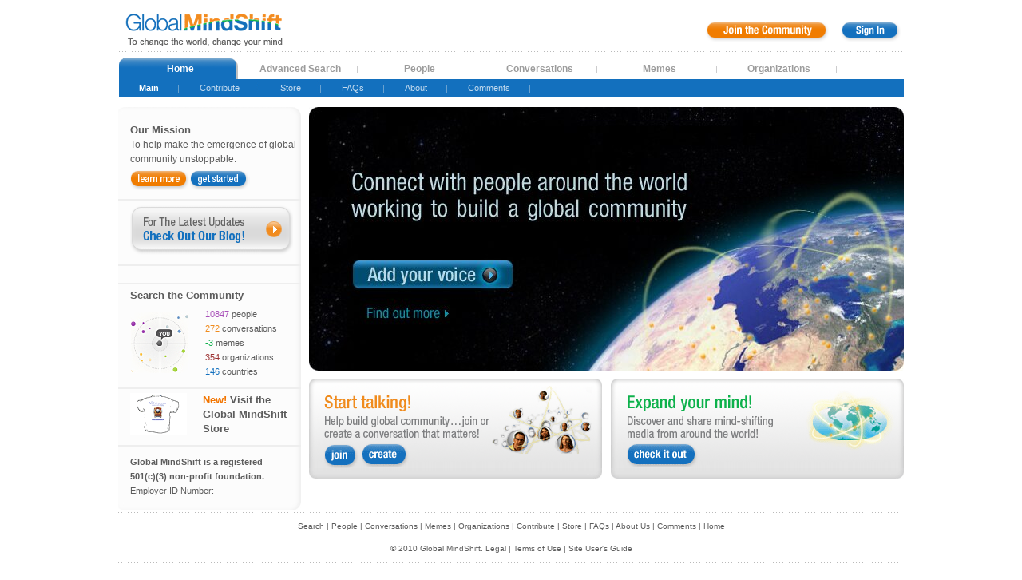

--- FILE ---
content_type: text/html; charset=utf-8
request_url: https://global-mindshift.org/myprofile/member_profile.asp1921645userid=82393
body_size: 2559
content:
<!DOCTYPE HTML PUBLIC "-//W3C//DTD HTML 4.01 Transitional//EN">
<html>
<head>
  <title>Global MindShift promotes an expanded view of what it means to be human based on knowledge of our evolutionary journey.</title>
  <meta name="description" content="Global MindShift promotes an expanded view of what it means to be human based on knowledge of our evolutionary journey.">
  <meta name="keywords" content="archetype, brain development, brain evolution, Brian Swimme, collective consciousness, conscious evolution, conscious mind, consciousness, consciousness raising, cosmology, cosmos, cultural evolution, ecology, ecological consciousness, environmental awareness, evolution, evolution of consciousness, evolution theory, evolutionary journey, evolve, expanded perspective, Foundation for Global Community, global community, global consciousness, global mind shift, Global MindShift, global mind-shift, human consciousness, human evolution, human mind, life purpose, memes, mind, mind body spirit, mind change, mind shift, mind tool, mind training, mindchange, mind-change, mindshift, mind-shift, myth, mythology, new story, paradigm, paradigm shift, search for meaning, spirit, spiritual, spiritual search, systems thinking, thinking tools, triune brain, unity, universe story, world view, worldview">
  <meta content="0" http-equiv="Expires">
  <meta content="no-cache" http-equiv="Cache-Control">
  <meta content="no-cache" http-equiv="Pragma">
  <link rel="stylesheet" type="text/css" href="/css/content.css">
  <link rel="stylesheet" type="text/css" href="/css/position.css">
  <link rel="stylesheet" type="text/css" href="/css/tabnav_blue.css">
  <script type="text/javascript" language="JavaScript" src="/js/mouseover.js"></script>
  <script type="text/javascript" language="JavaScript" src="/js/StringUtils.js"></script>
  <script type="text/javascript" language="JavaScript" src="/js/swfobject.js"></script>
  <script type="text/javascript">
         window.name="stepWindow";
                var GB_ROOT_DIR = "./greybox/";
  </script>
  <script type="text/javascript" src="greybox/AJS.js"></script>
  <script type="text/javascript" src="greybox/AJS_fx.js"></script>
  <script type="text/javascript" src="greybox/gb_scripts.js"></script>
  <link href="greybox/gb_styles.css" rel="stylesheet" type="text/css" media="all">
</head>
<body bgcolor="#FFFFFF" leftmargin="0" topmargin="0" marginwidth="0" marginheight="0">
  <div align="center">
    <table width="983" border="0" cellspacing="0" cellpadding="0">
      <tr>
        <td><a href="/index.asp"><img src="/images/logo_globalmindshift.gif" alt="" border="0"></a></td>
        <td align="right" valign="bottom">
          <table border="0">
            <tr>
              <td align="right" class="signin"><a href="/myprofile/basicreg.asp?url=/index.asp"><img src="/images/button/button_join.gif" alt="" vspace="3" border="0"></a></td>
              <td align="right" class="signin"><a href="/signin.asp?url=/index.asp"><img src="/images/button/button_signin.gif" alt="" vspace="3" border="0"></a></td>
            </tr>
          </table>
        </td>
      </tr>
      <tr>
        <td colspan="2" class="dottedhline"><img src="/images/clear.gif" width="1" height="1" alt="" border="0"></td>
      </tr>
      <tr>
        <td colspan="2"><img src="/images/clear.gif" width="1" height="5" alt="" border="0"></td>
      </tr>
    </table>
    <link rel="stylesheet" type="text/css" href="/css/topnav.css">
    <link rel="stylesheet" type="text/css" href="/css/topnav2.css">
    <table width="983" border="0" cellspacing="0" cellpadding="0">
      <tr>
        <td>
          <ul id="nav">
            <li class="blue"><a id="current"><span>Home</span></a></li>
            <li class="lightblue"><a href="/search/search.asp" title="Home"><span>Advanced Search</span></a></li>
            <li class="purple"><a href="/myprofile/main.asp" title="People"><span>People</span></a></li>
            <li class="orange"><a href="/converse/conversations.asp" title="Conversations"><span>Conversations</span></a></li>
            <li class="green"><a href="/discover/featured.asp" title="Memes"><span>Memes</span></a></li>
            <li class="red"><a href="/organizations/main.asp" title="Organizations"><span>Organizations</span></a></li>
          </ul>
        </td>
      </tr>
      <tr>
        <td>
          <ul id="nav2blue">
            <li><a id="current"><span>Main</span></a></li>
            <li><a href="/contribute/contribute.asp" title="Contribute"><span>Contribute</span></a></li>
            <li><a href="/store/store.asp" title="GMS Store"><span>Store</span></a></li>
            <li><a href="/faqs/index.asp" title="FAQs"><span>FAQs</span></a></li>
            <li><a href="/aboutus/index.asp" title="About Us"><span>About</span></a></li>
            <li><a href="/aboutus/comments.asp" title="Comments"><span>Comments</span></a></li>
          </ul>
        </td>
      </tr>
    </table>
    <p></p>
    <table width="984" border="0" cellspacing="0" cellpadding="0" bgcolor="#FFFFFF">
      <tr>
        <td width="229" height="15" valign="top" background="/images/home_leftbackground.gif">
          <table width="229" border="0" cellspacing="0" cellpadding="0">
            <tr>
              <td><img src="/images/home_lefttop.gif" width="229" height="15" alt="" border="0"></td>
            </tr>
          </table>
          <table width="229" border="0" cellspacing="0" cellpadding="0" id="homeleft">
            <tr>
              <td class="title">Our Mission</td>
            </tr>
            <tr>
              <td>To help make the emergence of global community unstoppable.</td>
            </tr>
            <tr>
              <td class="button">
<a href="/aboutus/index.asp"><img src="/images/button/button_orange_learnmore.gif" alt="" border="0"></a><a href="/getstarted.asp"><img src="/images/button/button_blue_getstarted.gif" alt="" border="0"></a>
</td>
            </tr>
            <tr>
              <td class="hline"><img src="/images/clear.gif" width="1" height="1" alt="" border="0"></td>
            </tr>
          </table>
          <table width="229" border="0" cellspacing="0" cellpadding="0" id="homeleft">
            <tr>
              <td><a href="http://globalmindshift.wordpress.com/" target="_blank" rel="nofollow"><img src="/images/home_checkoutblog.gif" alt="" border="0"></a></td>
            </tr>
            <tr>
              <td class="hline"><img src="/images/clear.gif" width="1" height="1" alt="" border="0"></td>
            </tr>
            <tr>
              <td><img src="/images/clear.gif" width="1" height="10" alt="" border="0"></td>
            </tr>
            <tr>
              <td></td>
            </tr>
            <tr>
              <td class="hline"><img src="/images/clear.gif" width="1" height="1" alt="" border="0"></td>
            </tr>
          </table>
          <table width="229" border="0" cellspacing="0" cellpadding="0" id="homeleft">
            <tr>
              <td colspan="2" class="title">Search the Community</td>
            </tr>
            <tr>
              <td width="74" class="button">
                <div id="flashbutton2">
                  <a href="http://www.adobe.com/shockwave/download/download.cgi?P1_Prod_Version=ShockwaveFlash&promoid=BIOW" rel="nofollow"><img src="/images/home_community.gif" alt="" vspace="5" border="0"></a> 
                  
                </div>
              </td>
              <td class="note">
<font color="#A951B9">10847</font> people<br>
              <font color="#F08B1D">272</font> conversations<br>
              <font color="#0DB14B">-3</font> memes<br>
              <font color="#9C3232">354</font> organizations<br>
              <font color="#1370BE">146</font> countries</td>
            </tr>
            <tr>
              <td colspan="2" class="hline"><img src="/images/clear.gif" width="1" height="1" alt="" border="0"></td>
            </tr>
          </table>
          <table width="229" border="0" cellspacing="0" cellpadding="0" id="homeleft">
            <tr>
              <td width="71" valign="top" class="title"><a href="/store/store.asp"><img src="/images/thumbnail.gif" alt="" border="0"></a></td>
              <td valign="top" class="title">
<font color="#F27500">New!</font> Visit the Global MindShift Store</td>
            </tr>
            <tr>
              <td colspan="2" class="hline"><img src="/images/clear.gif" width="1" height="1" alt="" border="0"></td>
            </tr>
          </table>
          <table width="220" border="0" cellspacing="0" cellpadding="0" id="homeleft">
            <tr>
              <td class="note2">
<b>Global MindShift is a registered 501(c)(3) non-profit foundation.</b><br>
              Employer ID Number: </td>
            </tr>
          </table>
        </td>
        <td width="10" rowspan="2" valign="top"><img src="/images/clear.gif" width="10" height="1" alt="" border="0"></td>
        <td width="745" rowspan="2" valign="top">
          <table width="745" border="0" cellspacing="0" cellpadding="0">
            <tr>
              <td>
                <div id="flashcontent">
                  <a href="http://www.adobe.com/shockwave/download/download.cgi?P1_Prod_Version=ShockwaveFlash&promoid=BIOW" rel="nofollow"><img src="/images/new_main.jpg" width="745" height="330" border="0"></a> 
                  
                </div>
              </td>
            </tr>
          </table>
          <table width="745" border="0" cellspacing="0" cellpadding="0" id="homecontent">
            <tr>
              <td width="367" colspan="3" valign="top">
<map name="converse_imagemap">
                <area alt="" coords="19,84,57,109" href="/converse/conversations.asp">
                <area alt="" coords="67,82,120,108" href="/converse/create.asp">
              </map> <img src="/images/home_starttalking.gif" alt="" border="0" usemap="#converse_imagemap">
</td>
              <td width="11"><img src="/images/clear.gif" width="11" height="1" alt="" border="0"></td>
              <td width="367" colspan="3" valign="top">
<map name="discover_imagemap">
                <area alt="" coords="22,82,105,108" href="/discover/featured.asp">
              </map> <img src="/images/home_expand.gif" alt="" border="0" usemap="#discover_imagemap">
</td>
            </tr>
          </table>
        </td>
      </tr>
      <tr>
        <td valign="bottom" background="/images/home_leftbackground.gif"><img src="/images/home_leftbottom.gif" width="229" height="15" alt="" border="0"></td>
      </tr>
    </table>
    <table width="984" border="0" cellspacing="0" cellpadding="0" id="footer">
      <tr>
        <td class="dottedhline"><img src="/images/clear.gif" width="1" height="1" alt="" border="0"></td>
      </tr>
      <tr>
        <td align="center" class="footnav">
<a href="/search/search.asp">Search</a> | People | <a href="/converse/conversations.asp">Conversations</a> | <a href="/discover/featured.asp">Memes</a> | Organizations | <a href="/contribute/index.asp">Contribute</a> | <a href="/store/store.asp">Store</a> | <a href="/faqs/index.asp">FAQs</a> | <a href="/aboutus/index.asp">About Us</a> | <a href="/aboutus/comments.asp">Comments</a> | <a href="/index.asp">Home</a>
</td>
      </tr>
      <tr>
        <td align="center" class="copyright">© 2010 Global MindShift. <a href="/aboutus/legal.asp">Legal</a> | <a href="/aboutus/terms.asp">Terms of Use</a> | <a href="/aboutus/siteusersguide.asp">Site User's Guide</a>
</td>
      </tr>
      <tr>
        <td class="dottedhline"><img src="/images/clear.gif" width="1" height="1" alt="" border="0"></td>
      </tr>
      <tr>
        <td> </td>
      </tr>
    </table>
    <script src="/search/AC_RunActiveContent.js" language="javascript"></script>
  </div>
<script defer src="https://static.cloudflareinsights.com/beacon.min.js/vcd15cbe7772f49c399c6a5babf22c1241717689176015" integrity="sha512-ZpsOmlRQV6y907TI0dKBHq9Md29nnaEIPlkf84rnaERnq6zvWvPUqr2ft8M1aS28oN72PdrCzSjY4U6VaAw1EQ==" data-cf-beacon='{"version":"2024.11.0","token":"2f1e5ca698c949fd995d1790734457dd","r":1,"server_timing":{"name":{"cfCacheStatus":true,"cfEdge":true,"cfExtPri":true,"cfL4":true,"cfOrigin":true,"cfSpeedBrain":true},"location_startswith":null}}' crossorigin="anonymous"></script>
</body>
</html>


--- FILE ---
content_type: text/css;charset=UTF-8
request_url: https://global-mindshift.org/css/content.css
body_size: 10631
content:
body { font-family: Verdana, Helvetica, Arial, Sans-Serif; font-size: 12px; color: #5C5C5C; }
td { font-family: Verdana, Helvetica, Arial, Sans-Serif; font-size: 12px; color: #5C5C5C; line-height: 18px;}
P { font-family: Verdana, Helvetica, Arial, Sans-Serif; font-size: 12px; color: #5C5C5C; line-height: 18px; }
P.abitlarger { font-family: Verdana, Helvetica, Arial, Sans-Serif; font-size: 14px; color: #5C5C5C; line-height: 18px; }
P.abitlarger2 { font-family: Verdana, Helvetica, Arial, Sans-Serif; font-size: 16px; color: #5C5C5C; line-height: 18px; }
P.smaller { font-family: Verdana, Helvetica, Arial, Sans-Serif; font-size: 10px; color: #5C5C5C; line-height: 18px; }
td.dottedhline { height: 7px; background-image: url(/images/dotline.gif); padding: 0px 0px 0px 0px; margin: 0px 0px 0px 0px; }
td.hline { border-bottom: solid 1px #BABABA; padding: 0px 0px 100px 0px; }
h1 { font-family: Verdana, Helvetica, Arial, Sans-Serif; font-size: 16px; font-weight: bold; color: #0651AB; padding: 0px 0px 0px 0px; }
h1.managetools { font-family: Verdana, Helvetica, Arial, Sans-Serif; font-size: 16px; font-weight: bold; color: #0651AB; padding: 10px 0px 0px 25px; }
h1.making { font-family: Verdana, Helvetica, Arial, Sans-Serif; font-size: 18px; font-weight: normal; color: #5C5C5C; padding: 20px 0px 0px 0px; }
h1.nextstep { font-family: Verdana, Helvetica, Arial, Sans-Serif; font-size: 20px; font-weight: normal; color: #0651AB; padding: 20px 0px 0px 0px; }
h2 { font-family: Verdana, Helvetica, Arial, Sans-Serif; font-size: 12px; font-weight: bold; color: #F27500; } 
 h1.conversationh { font-family: Verdana, Helvetica, Arial, Sans-Serif; font-size: 18px; font-weight: normal; color: #0651AB; padding: 10px 0px 0px 0px; } 
/*h1.conversationh { background: url('/images/convTitle_bkg.gif') no-repeat; font-family: Verdana, Helvetica, Arial, Sans-Serif; height: 26;  font-size: 18px; font-weight: normal; color: #ffffff; padding: 2px 0px 0px 10px;}*/
h2.special { font-family: Verdana, Helvetica, Arial, Sans-Serif; font-size: 14px; font-weight: bold; color: #F27500; } 
h3 { font-family: Verdana, Helvetica, Arial, Sans-Serif; font-size: 16px; font-weight: bold; color: #7E7CAF; }
h4 { font-family: Verdana, Helvetica, Arial, Sans-Serif; font-size: 14px; color: #5C5C5C; font-weight: bold; }
.orangetext { color: #F27500; }
.whitetext { color: #FFFFFF; }
h3.title { font-family: Verdana, Helvetica, Arial, Sans-Serif; font-size: 16px; font-weight: bold; color: #7E7CAF;  margin: 5px 20px;}
h3.step { font-family: Verdana, Helvetica, Arial, Sans-Serif; font-size: 14px; font-weight: bold; color: #7E7CAF; }
.orangeheader { font-family: Verdana, Helvetica, Arial, Sans-Serif; font-size: 13px; font-weight: bold; color: #F27500; } 

ol { font-family: Verdana, Helvetica, Arial, Sans-Serif; font-size: 12px; color: #5C5C5C; }
#normal ol { font-family: Verdana, Helvetica, Arial, Sans-Serif; font-size: 12px; color: #5C5C5C; }
#normal li { font-family: Verdana, Helvetica, Arial, Sans-Serif; font-size: 12px; color: #5C5C5C; }
ul { font-family: Verdana, Helvetica, Arial, Sans-Serif; font-size: 12px; color: #5C5C5C; }
li { font-family: Verdana, Helvetica, Arial, Sans-Serif; font-size: 12px; color: #5C5C5C; }
li.normal { font-family: Verdana, Helvetica, Arial, Sans-Serif; font-size: 12px; color: #5C5C5C; }

a:link, a:visited { text-decoration: none; color: #F27500;  }
a:hover { text-decoration: underline; color: #F27500;  }

.price { font-family: Verdana, Helvetica, Arial, Sans-Serif; font-size: 12px; color: #5C5C5C; text-align: right; padding: 0px 25px;}
.why { font-family: Verdana, Helvetica, Arial, Sans-Serif; font-size: 12px; color: #F27500; font-weight: bold; }
.header { font-family: Verdana, Helvetica, Arial, Sans-Serif; font-size: 12px; color: #5C5C5C; font-weight: bold; }
.header2 { font-family: Verdana, Helvetica, Arial, Sans-Serif; font-size: 14px; color: #5C5C5C; font-weight: bold; }
.return { font-family: Verdana, Helvetica, Arial, Sans-Serif; font-size: 11px; color: #5C5C5C; }
.bannertitle { font-family: Verdana, Helvetica, Arial, Sans-Serif; font-size: 14px; color: #0652AB; font-weight: bold; padding: 5px 20px;}
.bannertitle2 { font-family: Verdana, Helvetica, Arial, Sans-Serif; font-size: 12px; color: #FF4E00; font-weight: bold; }
.bannernote { font-family: Verdana, Helvetica, Arial, Sans-Serif; font-size: 11px; color: #7373A8; }
.bannernote a:link, .bannernote a:visited { font-family: Verdana, Helvetica, Arial, Sans-Serif; font-size: 11px; font-weight: normal; color: #7373A8; text-decoration: underline; }
.counting { background: url('/images/counting_bkg.gif') no-repeat; font-family: Verdana, Helvetica, Arial, Sans-Serif; height: 26; font-size: 18px; font-weight: normal; color: #ffffff; padding: 2px 0px 0px 10px;}
.getstarted {padding: 10px;}


.textarea { font-family: Verdana, Helvetica, Arial, Sans-Serif; font-size: 14px; }
.commentfield { font-family: Verdana, Helvetica, Arial, Sans-Serif; font-size: 12px; color: #5C5C5C; }
.field { font-family: Verdana, Helvetica, Arial, Sans-Serif; font-size: 10px; color: #5C5C5C; }
.field-topic { font-family: Verdana, Helvetica, Arial, Sans-Serif; font-size: 10px; color: #5C5C5C; width: 650px;}
.field-active { font-family: Verdana, Helvetica, Arial, Sans-Serif; font-size: 10px; color: orange; }
.field2 { font-family: Verdana, Helvetica, Arial, Sans-Serif; font-size: 8px; height: 20px }
.searchbutton { font-family: Verdana, Helvetica, Arial, Sans-Serif; font-size: 11px; color: #5C5C5C; }
.submittedby { font-family: Verdana, Helvetica, Arial, Sans-Serif; font-size: 11px; color: #5C5C5C; }
.note { font-family: Verdana, Helvetica, Arial, Sans-Serif; font-size: 11px; color: #5C5C5C; font-weight: normal; }
.notepulldown { font-family: Verdana, Helvetica, Arial, Sans-Serif; font-size: 10px; color: #5C5C5C; font-weight: normal;  }
.note a { text-decoration: underline; color: #F27500;  }
.note2 { font-family: Verdana, Helvetica, Arial, Sans-Serif; font-size: 11px; color: #999999; font-weight: normal; }
.line { border-bottom: 1px dotted #0F3454; padding: 0; width: 630; margin-top: 10px; margin-bottom: 10px; } 
.line2 { border-bottom: 1px dotted #0F3454; padding: 0; width: 630; margin-top: 10px; margin-bottom: 10px; } 
.statuson { font-family: Verdana, Helvetica, Arial, Sans-Serif; font-size: 13px; color: #7373A8; font-weight: bold; }
.statusoff { font-family: Verdana, Helvetica, Arial, Sans-Serif; font-size: 13px; color: #999999; font-weight: bold; }

.memetitle { font-family: Verdana, Helvetica, Arial, Sans-Serif; font-size: 12px; color: #5C5C5C; font-weight: bold; }
.memeby { font-family: Verdana, Helvetica, Arial, Sans-Serif; font-size: 12px; color: #5C5C5C; }
.memecountry { font-family: Verdana, Helvetica, Arial, Sans-Serif; font-size: 11px; color: #5C5C5C; font-style: italic;}
.memesummary { font-family: Verdana, Helvetica, Arial, Sans-Serif; font-size: 12px; color: #5C5C5C; }
.memesummary2 { font-family: Verdana, Helvetica, Arial, Sans-Serif; font-size: 11px; color: #5C5C5C; }
.memerating { font-family: Verdana, Helvetica, Arial, Sans-Serif; font-size: 12px; color: #5C5C5C; }

#bubbletop { background-color: #9BA4CE; }
#bubbletop td { font-family: Verdana, Helvetica, Arial, Sans-Serif; font-size: 12px; background-color: #FFFFFF; }
#bubbletop td.color { font-family: Verdana, Helvetica, Arial, Sans-Serif; font-size: 12px; background-color: #9BA4CE; }

#bubblecontent { background-color: #E2E4EB; }
#bubblecontent td { font-family: Verdana, Helvetica, Arial, Sans-Serif; font-size: 12px; background-color: #E2E4EB; }
#bubblecontent td.color { font-family: Verdana, Helvetica, Arial, Sans-Serif; font-size: 12px; background-color: #9BA4CE; }
#bubblecontent td.color2 { font-family: Verdana, Helvetica, Arial, Sans-Serif; font-size: 12px; background-color: #E2E4EB; padding: 10px; }

.bubbletitle { font-family: Verdana, Helvetica, Arial, Sans-Serif; font-size: 12px; color: #FFFFFF; font-weight: bold; background-color: #9BA4CE }
.bubbletext { font-family: Verdana, Helvetica, Arial, Sans-Serif; font-size: 11px; color: #5C5C5C;  background-color: #E2E4EB;}

.booklink { font-family: Verdana, Helvetica, Arial, Sans-Serif; font-size: 12px; color: #5C5C5C; }

.formitem { font-family: Verdana, Helvetica, Arial, Sans-Serif; font-size: 11px; color: #5C5C5C; }

A.note:link { text-decoration: underline; color: #F27500; font-size: 11px;}
A.note:visited { text-decoration: underline; color: #F27500; font-size: 11px;}

A.note2:link { text-decoration: none; color: #5C5196; }
A.note2:visited { text-decoration: none; color: #5C5196; }

a.booklink:link { font-family: Verdana, Helvetica, Arial, Sans-Serif; font-size: 12px; color: #5C5C5C; font-weight:normal; }
a.booklink:visited { font-family: Verdana, Helvetica, Arial, Sans-Serif; font-size: 12px; color: #5C5C5C; font-weight:normal; }
a.booklink:hover { font-family: Verdana, Helvetica, Arial, Sans-Serif; font-size: 12px; color: #5C5C5C; font-weight:normal; text-decoration: underline; }

a.memetitle:link { font-family: Verdana, Helvetica, Arial, Sans-Serif; font-size: 12px; color: #5C5C5C; }
a.memetitle:visited { font-family: Verdana, Helvetica, Arial, Sans-Serif; font-size: 12px; color: #5C5C5C; }
a.memetitle:hover { font-family: Verdana, Helvetica, Arial, Sans-Serif; font-size: 12px; color: #5C5C5C; text-decoration: underline; }

#mainnav { width: 984px; background: url('/images/main_nav.gif'); height: 36; margin: 0; padding: 0; text-decoration: none; }
#mainnav li { display: block; float: left; list-style: none; padding-right: 2px; background: url('/images/main_div.gif') top right no-repeat; height: 36px; margin: 0; text-decoration: none; }
#mainnav li a { display: block; float: left; background: url('/images/main_navoff.gif'); height: 14px; padding: 11px 18px; font-family: Helvetica, Arial, Sans-Serif; font-size: 13px; font-weight: bold; color: #545454; text-decoration: none; }
#mainnav li.on a, #mainnav li a:hover { background: url('/images/main_navon.gif'); color: #fff; text-decoration: none; }
#mainnav li.last { padding-right: 7px; background: url('/images/main_end.gif') top right no-repeat; text-decoration: none; }

#meme_subnav { width: 984px; background: url('/images/sub_nav.gif'); height: 27; margin: 0; padding: 0; text-decoration: none; }
#meme_subnav li { display: block; float: left; list-style: none; padding-right: 10px; height: 27px; margin: 0; text-decoration: none; }
#meme_subnav li a { display: block; float: left; background: url('/images/sub_navoff.gif'); height: 17px; padding: 5px 15px; font-family: Helvetica, Arial, Sans-Serif;font-size: 12px; font-weight: bold; color: #FFFFFF; text-decoration: none; text-decoration: none; }
#meme_subnav li.on a, #meme_subnav li a:hover { background: url('/images/sub_navon.gif'); height: 17px; color: #7575B3;  text-decoration: none; text-decoration: none; }
#meme_subnav li.title { display: block; float: left; background: url('/images/sub_navoff.gif'); height: 17px; padding: 5px 15px; font-family: Helvetica, Arial, Sans-Serif;font-size: 12px; font-weight: bold; color: #FFFFFF; text-decoration: none; text-decoration: none; }


/*
this is Caly's
#meme_tools { width: 984px; background: url('/images/title_background.gif'); height: 43; margin: 0; padding: 0; text-decoration: none; }
#meme_tools li.title { display: block; float: left; list-style: none; padding-right: 10px; height: 43px; margin: 0; text-decoration: none; padding: 15 30 5 30px; font-family: Helvetica, Arial, Sans-Serif;font-size: 16px; font-weight: bold; color: #3C4681; }
*/
#meme_tools { width: 984px; background: url('/images/title_background.gif'); height: 45px; margin: 0px; padding: 0px 0px 0px 0px; text-decoration: none; }
#meme_tools li.title { display: block; float: left; list-style: none; padding-right: 10px; height: 30px; margin: 0px; text-decoration: none; padding: 15px 30px 0px 30px; font-family: Helvetica, Arial, Sans-Serif;font-size: 16px; font-weight: bold; color: #3C4681; }
.subnav { clear: both; }

#fourtabs { width: 287px; height: 25px; margin: 0px; padding: 0px; display: block; text-decoration: none; }
#fourtabs li { display: block; float: left; list-style: none; padding-right: 2px; background: url('/images/2nd_div.gif') top right no-repeat; height: 25px; margin: 0; text-decoration: none; }
#fourtabs li.last { padding-right: 0; background: none; text-decoration: none; }
#fourtabs li.laston { padding-right: 0; background: none; text-decoration: none; }
#fourtabs li a { display: block; float: left; background: url('/images/2nd_taboff.gif') repeat-x; height: 25px; padding: 7px 0 0 0; font-family: Helvetica, Arial, Sans-Serif;  font-size: 11px; font-weight: bold; color: #878787; text-align: center; width: 70px; text-decoration: none; }
#fourtabs li a.on, #fourtabs li a:hover { background: url('/images/2nd_tabon.gif') repeat-x; color: #fff; text-decoration: none; }
#fourtabs li.start a { padding-right: 0px; background: url('/images/2nd_backoff.gif') top left no-repeat; text-decoration: none; }
#fourtabs li.last a { padding-right: 0px; background: url('/images/2nd_backoff.gif') top right no-repeat; text-decoration: none; }
#fourtabs li.start a:hover { background: url('/images/2nd_backon.gif') top left no-repeat; text-decoration: none; }
#fourtabs li.last a:hover { background: url('/images/2nd_backon.gif') top right no-repeat; text-decoration: none; }
#fourtabs li.starton a { padding-right: 0px; background: url('/images/2nd_backon.gif') top left no-repeat; text-decoration: none; }
#fourtabs li.laston a { padding-right: 0px; background: url('/images/2nd_backon.gif') top right no-repeat; text-decoration: none; }
#fourtabs li.starton a:hover { background: url('/images/2nd_backon.gif') top left no-repeat; text-decoration: none; }
#fourtabs li.laston a:hover { background: url('/images/2nd_backon.gif') top right no-repeat; text-decoration: none; }

#threetabs { width: 287px; height: 40; margin: 0; padding: 0; display: block; text-decoration: none; }
#threetabs li { display: block; float: left; list-style: none; padding-right: 2px; background: url('/images/2nd_div2.gif') top right no-repeat; height: 40px; margin: 0; text-decoration: none; }
#threetabs li a { display: block; float: left; background: url('/images/2nd_taboff2.gif') repeat-x; height: 40px; padding: 7px 0 0 0; font-family: Helvetica, Arial, Sans-Serif;  font-size: 11px; font-weight: bold; color: #878787; text-align: center; width: 94px; text-decoration: none; }
#threetabs li a.on, #threetabs li a:hover { background: url('/images/2nd_tabon2.gif') repeat-x; color: #fff; text-decoration: none; }
#threetabs li.last { padding-right: 0; background: none; text-decoration: none; }
#threetabs li.laston { padding-right: 0; background: none; text-decoration: none; }
#threetabs li.start a { padding-right: 0px; background: url('/images/2nd_backoff2.gif') top left no-repeat; text-decoration: none; }
#threetabs li.last a { padding-right: 0px; background: url('/images/2nd_backoff2.gif') top right no-repeat; text-decoration: none; }
#threetabs li.start a:hover { background: url('/images/2nd_backon2.gif') top left no-repeat; text-decoration: none; }
#threetabs li.last a:hover { background: url('/images/2nd_backon2.gif') top right no-repeat; text-decoration: none; }
#threetabs li.starton a { padding-right: 0px; background: url('/images/2nd_backon2.gif') top left no-repeat; text-decoration: none; }
#threetabs li.laston a { padding-right: 0px; background: url('/images/2nd_backon2.gif') top right no-repeat; text-decoration: none; }
#threetabs li.starton a:hover { background: url('/images/2nd_backon2.gif') top left no-repeat; text-decoration: none; }
#threetabs li.laston a:hover { background: url('/images/2nd_backon2.gif') top right no-repeat; text-decoration: none; }

#twotabs { width: 287px; height: 25; margin: 0; padding: 0; display: block; text-decoration: none; }
#twotabs li { display: block; float: left; list-style: none; padding-right: 2px; background: url('/images/2nd_div.gif') top right no-repeat; height: 25px; margin: 0; text-decoration: none; }
#twotabs li a { display: block; float: left; background: url('/images/2nd_taboff.gif') repeat-x; height: 25px; padding: 7px 0 0 0; font-family: Helvetica, Arial, Sans-Serif;  font-size: 11px; font-weight: bold; color: #878787; text-align: center; width: 142px; text-decoration: none; }
#twotabs li a.on, #twotabs li a:hover { background: url('/images/2nd_tabon.gif') repeat-x; color: #fff; text-decoration: none; }
#twotabs li.last { padding-right: 0; background: none; text-decoration: none; }
#twotabs li.laston { padding-right: 0; background: none; text-decoration: none; }
#twotabs li.start a { padding-right: 0px; background: url('/images/2nd_backoff.gif') top left no-repeat; text-decoration: none; }
#twotabs li.last a { padding-right: 0px; background: url('/images/2nd_backoff.gif') top right no-repeat; text-decoration: none; }
#twotabs li.start a:hover { background: url('/images/2nd_backon.gif') top left no-repeat; text-decoration: none; }
#twotabs li.last a:hover { background: url('/images/2nd_backon.gif') top right no-repeat; text-decoration: none; }
#twotabs li.starton a { padding-right: 0px; background: url('/images/2nd_backon.gif') top left no-repeat; text-decoration: none; }
#twotabs li.laston a { padding-right: 0px; background: url('/images/2nd_backon.gif') top right no-repeat; text-decoration: none; }
#twotabs li.starton a:hover { background: url('/images/2nd_backon.gif') top left no-repeat; text-decoration: none; }
#twotabs li.laston a:hover { background: url('/images/2nd_backon.gif') top right no-repeat; text-decoration: none; }

#onetabs { width: 287px; height: 25; margin: 0; padding: 0; display: block; text-decoration: none; }
#onetabs li { display: block; float: left; list-style: none; height: 25px; margin: 0; text-decoration: none; }
#onetabs li.last { padding-right: 0; background: none; text-decoration: none; }
#onetabs li.laston { padding-right: 0; background: none; text-decoration: none; }
#onetabs li a { display: block; float: left; background: url('/images/2nd_taboff.gif') repeat-x; height: 25px; padding: 7px 0 0 0; font-family: Helvetica, Arial, Sans-Serif;  font-size: 11px; font-weight: bold; color: #878787; text-align: center; width: 287px; text-decoration: none; }
#onetabs li a.on, #onetabs li a:hover { background: url('/images/2nd_tabon.gif') repeat-x; color: #fff; text-decoration: none; }
#onetabs li.start a { padding-right: 0px; background: url('/images/2nd_backoff.gif') top left no-repeat; text-decoration: none; }
#onetabs li.last a { padding-right: 0px; background: url('/images/2nd_backoff.gif') top right no-repeat; text-decoration: none; }
#onetabs li.start a:hover { background: url('/images/2nd_backon.gif') top left no-repeat; text-decoration: none; }
#onetabs li.last a:hover { background: url('/images/2nd_backon.gif') top right no-repeat; text-decoration: none; }
#onetabs li.starton a { padding-right: 0px; background: url('/images/2nd_backon.gif') top left no-repeat; text-decoration: none; }
#onetabs li.laston a { padding-right: 0px; background: url('/images/2nd_backon.gif') top right no-repeat; text-decoration: none; }
#onetabs li.starton a:hover { background: url('/images/2nd_backon.gif') top left no-repeat; text-decoration: none; }
#onetabs li.laston a:hover { background: url('/images/2nd_backon.gif') top right no-repeat; text-decoration: none; }

.conversationtitle { font-family: Verdana, Helvetica, Arial, Sans-Serif; font-size: 16px; color: #3D4681; font-weight: bold; padding: 10px 0px 0px 0px}
.conversationsubtitle { font-family: Verdana, Helvetica, Arial, Sans-Serif; font-size: 12px; color: #7373A8; font-weight: bold; }
.conversationfacilitator { font-family: Verdana, Helvetica, Arial, Sans-Serif; font-size: 12px; color: #7BB401; font-weight: bold; }
.timelinetext { font-family: Helvetica, Arial, Sans-Serif; font-size: 10px; color: #545454; }

table#timeline td div { width: 16px; }
#timeline td a:hover, #timeline td a:link, #timeline td a:visited { font-family: Verdana, Helvetica, Arial, Sans-Serif; font-size: 11px; color: #FFFFFF; font-weight: bold; } 
#timeline tr#main_tl td a:hover, #timeline tr#main_tl td a:link, #timeline tr#main_tl td a:visited { font-family: Verdana, Helvetica, Arial, Sans-Serif; font-size: 11px; color: #FFFFFF; font-weight: bold; } 

#timeline td.past { border: 2px solid #FFFFFF; background-color: #5C5097; font-family: Verdana, Helvetica, Arial, Sans-Serif; font-size: 11px; color: #FFFFFF; font-weight: bold; }
#timeline td.past a:hover, #timeline td.past a:link, #timeline td.past a:visited { font-family: Verdana, Helvetica, Arial, Sans-Serif; font-size: 11px; color: #FFFFFF; font-weight: bold; } 

#timeline td.current { border: 2px solid #fff; background-color: #344AFF; font-family: Verdana, Helvetica, Arial, Sans-Serif; font-size: 11px; color: #FFFFFF; font-weight: bold; }
#timeline td.current a:hover, #timeline td.current a:link, #timeline td.current a:visited { font-family: Verdana, Helvetica, Arial, Sans-Serif; font-size: 11px; color: #FFFFFF; font-weight: bold; } 

#timeline td.upcoming { border: 2px solid #FFFFFF; background-color: #A3A4EE; font-family: Verdana, Helvetica, Arial, Sans-Serif; font-size: 11px; color: #FFFFFF; font-weight: bold; }
#timeline td.upcoming a:hover, #timeline td.upcoming a:link, #timeline td.upcoming a:visited { font-family: Verdana, Helvetica, Arial, Sans-Serif; font-size: 11px; color: #FFFFFF; font-weight: bold; } 

/* below line of code is for the timeline play and stop button, with no border */
#timeline tr#main_tl td.pastbutton:hover, #timeline tr#main_tl td.pastbutton, #timeline tr#main_tl td.upcomingbutton:hover, #timeline tr#main_tl td.upcomingbutton { border: 0; } 

/* below line of code is for the timeline mouseover green border */
#timeline td.viewing, #timeline #main_tl td:hover, #timeline #main_tl td.over { border: 2px solid #A6FC01; }

.topicheader { font-family: Verdana, Helvetica, Arial, Sans-Serif; font-size: 12px; color: #5C5C5C; font-weight: bold; }
.topic { font-family: Verdana, Helvetica, Arial, Sans-Serif; font-size: 12px; color: #5C5C5C; font-weight: bold; }
.topicname { font-family: Verdana, Helvetica, Arial, Sans-Serif; font-size: 12px; color: #7BB401; font-weight: bold; }
.topicweek { font-family: Verdana, Helvetica, Arial, Sans-Serif; font-size: 12px; color: #5C5C5C; }

.unread { font-family: Helvetica, Arial, Sans-Serif; font-size: 11px; color: #7373A8; }
.unread a:link, .unread a:visited { font-family: Helvetica, Arial, Sans-Serif; font-size: 11px; font-weight: normal; color: #7373A8; text-decoration: underline; }

#responses { background-color: #FFFFFF; padding: 0px 0px 0px 0px; margin: 0px 0px 0px 0px; }
/*#responses td.dottedhline { height: 7px; background-image: url(/images/dotline.gif); padding: 0px 0px 0px 0px; margin: 0px 0px 0px 0px; }
#responsestd.dottedvline { width: 3px; background-image: url(/images/dotline_v.gif); padding: 0px 0px 0px 0px; margin: 0px 0px 0px 0px; }*/
#responses td { border-bottom: 1px solid #D4D4D4; }
.dottedhline { height: 7px; background-image: url(/images/dotline.gif); padding: 0px 0px 0px 0px; margin: 0px 0px 0px 0px; }
.dottedvline { width: 3px; background-image: url(/images/dotline_v.gif); padding: 0px 0px 0px 0px; margin: 0px 0px 0px 0px; }
.grayhline { height: 1px; background: #D7D7D7; padding: 0px 0px 0px 0px; margin: 0px 0px 0px 0px; }
.grayvline { width: 1px; background: #D7D7D7; padding: 0px 0px 0px 0px; margin: 0px 0px 0px 0px; }

#responses-comment { background-color: #FFFFFF; padding: 0px 0px 0px 0px; margin: 0px 0px 0px 0px; }
/*#responses-comment td.dottedhline { height: 7px; background-image: url(/images/dotline.gif); padding: 0px 0px 0px 0px; margin: 0px 0px 0px 0px; }
#responses-comment td.dottedvline { width: 3px; background-image: url(/images/dotline_v.gif); padding: 0px 0px 0px 0px; margin: 0px 0px 0px 0px; }*/
#responses-comment td { border-bottom: 1px solid #D4D4D4; }

#responses1 { background-color: #FFFFFF; margin: 0px 0px 0px 0px; padding: 10px 5px 5px 0px; }
#responses1 td { border-bottom: 1px solid #D4D4D4; }
#responses1-notread { background-color: #DFDFDF; margin: 0px 0px 0px 0px; padding: 10px 5px 5px 0px; }
#responses1-notread td { border-bottom: 1px solid #D4D4D4; }
#responses1-comment { background-color: #FFFFFF; margin: 0px 0px 0px 0px; padding: 10px 5px 5px 0px; }
#responses1-comment td { border-bottom: 1px solid #D4D4D4; }

#responses1-header { background-color: #FFFFFF; margin: 0px 0px 0px 0px; padding: 10px 5px 5px 0px; }
#responses1-header td { border: 0px; }
#responses1-header-notread { background-color: #DFDFDF; margin: 0px 0px 0px 0px; padding: 10px 5px 5px 0px; }
#responses1-header-notread td { border: 0px; }
#responses1-header-comment { background-color: #FFFFFF; margin: 0px 0px 0px 0px; padding: 10px 5px 5px 0px; }
#responses1-header-comment td { border: 0px; }

#responses2 { background-color: #FFFFFF; margin: 0px 0px 0px 0px; padding: 14px 5px 5px 0px; }
#responses2 td { border-bottom: 1px solid #D4D4D4; }
#responses2-notread { background-color: #DFDFDF; margin: 0px 0px 0px 0px; padding: 14px 5px 5px 0px }
#responses2-notread td { border-bottom: 1px solid #D4D4D4; }
#responses2-comment { background-color: #FFFFFF; margin: 0px 0px 0px 0px; padding: 14px 5px 5px 0px }
#responses2-comment td { border-bottom: 1px solid #D4D4D4; }

#responses2-header { background-color: #FFFFFF; margin: 0px 0px 0px 0px; padding: 14px 5px 5px 0px; }
#responses2-header td { border: 0px; }
#responses2-header-notread { background-color: #DFDFDF; margin: 0px 0px 0px 0px; padding: 14px 5px 5px 0px }
#responses2-header-notread td { border: 0px; }
#responses2-header-comment { background-color: #FFFFFF; margin: 0px 0px 0px 0px; padding: 14px 5px 5px 0px }
#responses2-header-comment td { border: 0px; }

#review { background-color: #F5F5F5; margin: 0px 0px 0px 0px; padding: 14px 5px 5px 0px; }
#review td { font-family: Verdana, Helvetica, Arial, Sans-Serif; font-size: 12px; color: #5C5C5C; padding: 10px 15px; }
#review td.rating { font-family: Verdana, Helvetica, Arial, Sans-Serif; font-size: 12px; color: #5C5C5C; padding: 10px 15px; font-style: italic; }
#review td.message { font-family: Verdana, Helvetica, Arial, Sans-Serif; font-size: 12px; color: #5C5C5C; padding: 10px 15px; border-bottom: 1px solid #D7D7D7; }
#review td.message_feedback { font-family: Verdana, Helvetica, Arial, Sans-Serif; font-size: 12px; color: #5C5C5C; padding: 10px 15px; border-bottom: solid 2px #89B7DE; }
#review td.dottedhline { height: 7px; background-image: url(/images/dotline.gif) top right no-repeat; padding: 0px 0px; margin: 0px 0px; }
#review td.hline { border-bottom: 1px solid #D7D7D7; padding: 10px 0px;  } 

#participantslisting { margin: 18px 0px 0px 0px; }
.total { font-family: Verdana, Helvetica, Arial, Sans-Serif; font-size: 11px; color: #FFFFFF; padding: 0px 5px 5px 5px; }

#listingtitle td { font-family: Verdana, Helvetica, Arial, Sans-Serif; font-size: 12px; color: #FFFFFF; border-bottom: 1px solid #FFFFFF; padding: 2px 5px 5px 10px; }
#listingtitle td a:link, #listingtitle td a:visited, #listingtitle td a:hover { font-family: Verdana, Helvetica, Arial, Sans-Serif; font-size: 12px; color: #FFFFFF; text-decoration: none; }
#listingtitle td.on { font-family: Verdana, Helvetica, Arial, Sans-Serif; font-size: 12px; color: #FFFFFF; border-bottom: 1px solid #FFFFFF; padding: 2px 5px 5px 10px; }
#listingtitle td.on a:link, #listingtitle td.on a:visited, #listingtitle td.on a:hover { font-family: Verdana, Helvetica, Arial, Sans-Serif; font-size: 12px; color: #F27500; text-decoration: none; }
#listing td { font-family: Verdana, Helvetica, Arial, Sans-Serif; font-size: 12px; color: #5C5196; border-bottom: 1px solid #FFFFFF; padding: 2px 5px 2px 10px; }
#listing td.login { font-family: Verdana, Helvetica, Arial, Sans-Serif; font-size: 12px; color: #5C5196; font-weight: bold; border-bottom: 1px solid #FFFFFF; padding: 2px 5px 2px 10px; }
#listing td.host { font-family: Verdana, Helvetica, Arial, Sans-Serif; font-size: 12px; color: #7BB401; border-bottom: 1px solid #FFFFFF; padding: 2px 5px 2px 10px; }
#listing a { font-family: Verdana, Helvetica, Arial, Sans-Serif; font-size: 12px; color: #5C5196; font-weight: normal; }
#listing a.login { font-family: Verdana, Helvetica, Arial, Sans-Serif; font-size: 12px; color: #5C5196; font-weight: bold; }
#listing a.host { font-family: Verdana, Helvetica, Arial, Sans-Serif; font-size: 12px; color: #7BB401; }

.message { font-family: Verdana, Helvetica, Arial, Sans-Serif; font-size: 12px; color: #5C5C5C; margin: 5px 0px 0px 0px; }
.messagetitle { font-family: Verdana, Helvetica, Arial, Sans-Serif; font-size: 12px; color: #5C5C5C; font-weight: bold; }
.messagename { font-family: Verdana, Helvetica, Arial, Sans-Serif; font-size: 10px; color: #5C5C5C; font-weight: bold; }
.messagedate { font-family: Verdana, Helvetica, Arial, Sans-Serif; font-size: 10px; color: #5C5C5C; }
.messagetime { font-family: Verdana, Helvetica, Arial, Sans-Serif; font-size: 10px; color: #5C5C5C; }
.messageunread { font-family: Verdana, Helvetica, Arial, Sans-Serif; font-size: 10px; color: #5C5C5C; text-align: right; padding: 0px 10px 0px 0px;}
.messageunreadoff { font-family: Verdana, Helvetica, Arial, Sans-Serif; font-size: 10px; color: #5C5C5C; }
.messageunreadon { font-family: Verdana, Helvetica, Arial, Sans-Serif; font-size: 10px; color: #0DB14B; font-weight: bold; }

/*#responsepopup td { font-family: Verdana, Helvetica, Arial, Sans-Serif; font-size: 12px; border: 0px 1px 1px 1px solid #9BA4CE; padding: 5px 10px 5px 10px; }
#responsepopup td.title { font-family: Verdana, Helvetica, Arial, Sans-Serif; font-size: 12px; color: #FFFFFF; font-weight: bold; padding: 5px 10px 5px 10px; }*/

#summarytitle td { font-family: Verdana, Helvetica, Arial, Sans-Serif; font-size: 12px; color: #FFFFFF; font-weight: bold; border-bottom: 1px solid #FFFFFF; padding: 2px 5px 2px 10px; }
#summary td { font-family: Verdana, Helvetica, Arial, Sans-Serif; font-size: 12px; color: #5C5196; padding: 2px 5px 20px 10px; }
.info { font-family: Verdana, Helvetica, Arial, Sans-Serif; font-size: 12px; color: #5C5196; margin: 5px 0px 0px 0px; }

#summarytitle2 td { font-family: Helvetica, Arial, Sans-Serif; font-size: 12px; color: #FFFFFF; font-weight: bold; border-bottom: 1px solid #FFFFFF; padding: 2px 5px 2px 10px; }
#summary2 td { font-family: Helvetica, Arial, Sans-Serif; font-size: 12px; color: #5C5196; padding: 2px 5px 20px 10px; }
.info2 { font-family: Helvetica, Arial, Sans-Serif; font-size: 12px; color: #5C5196; margin: 5px 0px 0px 0px; }

#summarytitle3 td { font-family: Helvetica, Arial, Sans-Serif; font-size: 11px; color: #C5D1FC; font-weight: bold; border-bottom: 1px solid #FFFFFF; padding: 2px 5px 2px 10px; }
#summarytitle3 a, #summarytitle3 a:link, #summarytitle3 a:visited { font-family: Helvetica, Arial, Sans-Serif; font-size: 11px; color: #C5D1FC; font-weight: bold; text-decoration: none; }

table#topictitle { margin: 5px 0px 0px 0px; }
#topictitle td { font-family: Verdana, Helvetica, Arial, Sans-Serif; font-size: 12px; color: #3D4681; font-weight: bold; padding: 2px 5px 2px 10px; background-color: #D4DFF7; }
#topiclisting td { font-family: Verdana, Helvetica, Arial, Sans-Serif; font-size: 12px; color: #5C5196; border-bottom: 1px dotted #B7B9BF; padding: 2px 5px 2px 10px; }
#topiclisting td.login { font-family: Verdana, Helvetica, Arial, Sans-Serif; font-size: 12px; color: #5C5196; font-weight: bold; border-bottom: 1px dotted #B7B9BF; padding: 2px 5px 2px 10px; }
#topiclisting a { font-family: Verdana, Helvetica, Arial, Sans-Serif; font-size: 12px; color: #5C5196; font-weight: normal; }

table#topictitle2 { margin:0px; margin: 5px 0px 0px 0px; }
#topictitle2 td { font-family: Helvetica, Arial, Sans-Serif; font-size: 12px; color: #3D4681; font-weight: bold; padding: 2px 5px 2px 10px; background-color: #D4DFF7; }
#topiclisting2 td { font-family: Helvetica, Arial, Sans-Serif; font-size: 12px; color: #5C5196; border-bottom: 1px dotted #B7B9BF; padding: 2px 5px 2px 10px; }
#topiclisting2 td.login { font-family: Helvetica, Arial, Sans-Serif; font-size: 12px; color: #5C5196; font-weight: bold; border-bottom: 1px dotted #B7B9BF; padding: 2px 5px 2px 10px; }
#topiclisting2 a { font-family: Helvetica, Arial, Sans-Serif; font-size: 12px; color: #5C5196; font-weight: normal; }

table#memelistingtitle { margin: 5px 0px 0px 0px; }
#memelistingtitle td { font-family: Verdana, Helvetica, Arial, Sans-Serif; font-size: 12px; color: #3D4681; font-weight: bold; padding: 2px 5px 2px 10px; background-color: #D4DFF7; }
#memelisting td { font-family: Verdana, Helvetica, Arial, Sans-Serif; font-size: 12px; color: #5C5196; border-bottom: 1px dotted #B7B9BF; padding: 5px 5px 10px 10px; }
#memelisting td.on { font-family: Verdana, Helvetica, Arial, Sans-Serif; font-size: 12px; color: #5C5196; font-weight: bold; border-bottom: 1px dotted #B7B9BF; padding: 5px 5px 10px 10px; background-color: #FFFFFF; }
#memelisting td a, #memelisting td a:link, #memelisting td a:visited, #memelisting td a:hover { font-family: Verdana, Helvetica, Arial, Sans-Serif; font-size: 12px; color: #5C5196; text-decoration: none; }
#memelisting td.on a, #memelisting td.on a:link, #memelisting td.on a:visited, #memelisting td.on a:hover { font-family: Verdana, Helvetica, Arial, Sans-Serif; font-size: 12px; color: #5C5196; font-weight: bold; text-decoration: none; }
#memelisting td.info { font-family: Verdana, Helvetica, Arial, Sans-Serif; font-size: 12px; color: #5C5196; border-bottom: 1px dotted #B7B9BF; padding: 5px 5px 10px 0px; }

#memerating td { border-bottom: 0px dotted #B7B9BF; padding: 0px 0px 0px 0px; }

.nomargin { font-family: Verdana, Helvetica, Arial, Sans-Serif; font-size: 12px; color: #5C5196; margin: 0px 0px 0px 0px; }

#profilesummary td.avatar { font-family: Verdana, Helvetica, Arial, Sans-Serif; font-size: 12px; color: #3D4681; font-weight: bold; padding: 10px 7px 10px 10px; text-align: right; background-color: #E2E4EB; border-left: 1px solid #838EBB; }
#profilesummary td.arrow { background-image: url(/images/profile_popuparrowback.gif); }

#profilecontent td { font-family: Verdana, Helvetica, Arial, Sans-Serif; font-size: 12px; color: #5C5C5C; padding: 0px 7px 10px 10px; text-align: right; background-color: #E2E4EB; border-left: 1px solid #838EBB; border-right: 1px solid #838EBB; border-bottom: 1px solid #838EBB; }

table#topbanner { margin: 15px 0px 0px 0px; }
#topbanner td.dottedhline { height: 7px; background-image: url(/images/dotline.gif); padding: 0px 0px 0px 0px; margin: 0px 0px 0px 0px; }
#topbanner td { font-family: Verdana, Helvetica, Arial, Sans-Serif; font-size: 11px; color: #5C5C5C; }
.signin { font-family: Verdana, Helvetica, Arial, Sans-Serif; font-size: 11px; font-weight: bold; color: #000000; padding: 0px 0px 3px 10px; }
.welcome { font-family: Verdana, Helvetica, Arial, Sans-Serif; font-size: 11px; font-weight: bold; color: #000000; padding: 0px 10px 15px 10px; }
.logout { font-family: Verdana, Helvetica, Arial, Sans-Serif; font-size: 10px; color: #F27500; font-weight: normal; }
a.logout:link, a.logout:visited { font-family: Verdana, Helvetica, Arial, Sans-Serif; font-size: 10px;  font-weight: normal; color: #F27500; }

table#footer { margin: 0px 0px 0px 0px; }
#footer td.dottedhline { height: 7px; background-image: url(/images/dotline.gif); padding: 0px 0px 0px 0px; margin: 0px 0px 0px 0px; }
#footer td.copyright { font-family: Verdana, Helvetica, Arial, Sans-Serif; font-size: 10px; color: #5C5C5C; padding: 5px 10px; }
#footer td.copyright a:link, #footer td.copyright a:visited{ font-family: Verdana, Helvetica, Arial, Sans-Serif; font-size: 10px; color: #5C5C5C; text-decoration: none; }
#footer td.copyright a:hover { font-family: Verdana, Helvetica, Arial, Sans-Serif; font-size: 10px; color: #5C5C5C; text-decoration: underline; }
#footer td.footnav { font-family: Verdana, Helvetica, Arial, Sans-Serif; font-size: 10px; color: #5C5C5C; padding: 5px 10px; }
#footer td.footnav a:link, #footer td.footnav a:visited{ font-family: Verdana, Helvetica, Arial, Sans-Serif; font-size: 10px; color: #5C5C5C; text-decoration: none; }
#footer td.footnav a:hover { font-family: Verdana, Helvetica, Arial, Sans-Serif; font-size: 10px; color: #5C5C5C; text-decoration: underline; }

table#matter { margin: 10px 28px 0px 28px; }

.mattertitle { font-family: Verdana, Helvetica, Arial, Sans-Serif; font-size: 16px; font-weight: bold; color: #7E7CAF; padding: 30px 0px 0px 0px; }
.matterquote { font-family: Helvetica, Arial, Sans-Serif; font-size: 15px; color: #5C5C5C; line-height: 20px; padding: 0px 40px 0px 40px; font-style: italic; }
.mattercontent { font-family: Verdana, Helvetica, Arial, Sans-Serif; font-size: 12px; color: #5C5C5C; line-height: 20px; }

table#conversationlisting { margin: 20px 0px 0px 0px; }
#conversationlisting td.title { font-family: Verdana, Helvetica, Arial, Sans-Serif; font-size: 12px; font-weight: bold; color: #5C5196; padding: 0px 5px 10px 0px; }
#conversationlisting td.title2 { font-family: Verdana, Helvetica, Arial, Sans-Serif; font-size: 12px; font-weight: bold; color: #5C5196; padding: 0px 5px 10px 10px; border-left: 1px solid #D7D7D7; }
#conversationlisting td.listing { font-family: Verdana, Helvetica, Arial, Sans-Serif; font-size: 12px; color: #5C5C5C; padding: 0px 5px 10px 0px; }
#conversationlisting td.listing2 { font-family: Verdana, Helvetica, Arial, Sans-Serif; font-size: 12px; color: #5C5C5C; padding: 0px 5px 10px 10px; border-left: 1px solid #D7D7D7; }

#conversationlisting td.title a, #conversationlisting td.title a:visited { font-family: Verdana, Helvetica, Arial, Sans-Serif; font-size: 12px; font-weight: bold; color: #5C5196; text-decoration: underline; }
#conversationlisting td.title2 a, #conversationlisting td.title2 a:visited { font-family: Verdana, Helvetica, Arial, Sans-Serif; font-size: 12px; font-weight: bold; color: #5C5196; text-decoration: underline; }
#conversationlisting td.listing a, #conversationlisting td.listing a:visited { font-family: Verdana, Helvetica, Arial, Sans-Serif; font-size: 12px; font-weight: normal; color: #5C5097; text-decoration: none; }
#conversationlisting td.listing2 a, #conversationlisting td.listing2 a:visited { font-family: Verdana, Helvetica, Arial, Sans-Serif; font-size: 12px; font-weight: normal; color: #F27500; text-decoration: none; }

.small { font-size: 10px; font-weight: normal; }
img.thumbnail { border: 1px solid #C5C5C5; }
img.avatarLg { border: 3px solid #5E5F60; }
img.avatar { border: 1px solid #5E5F60; }
img.avatarSm { border: 1px solid #B1B5B7; }

table#homeleft { margin: 5px 0px 0px 0px; 0}
#homeleft td { font-family: Helvetica, Arial, Sans-Serif; font-size: 12px; color: #5C5C5C; padding: 0px 5px 0px 15px; text-align: top; }
#homeleft td.content { font-family: Helvetica, Arial, Sans-Serif; font-size: 12px; color: #5C5C5C; padding: 0px 10px 0px 0px; text-align: top; }
#homeleft td.button { font-family: Helvetica, Arial, Sans-Serif; font-size: 12px; color: #5C5C5C; padding: 5px 5px 0px 15px; text-align: top; }
#homeleft td.note { font-family: Helvetica, Arial, Sans-Serif; font-size: 11px; color: #5C5C5C; padding: 5px 5px 0px 15px; text-align: top; }
#homeleft td.note2 { font-family: Helvetica, Arial, Sans-Serif; font-size: 11px; color: #5C5C5C; padding: 5px 5px 0px 15px; text-align: top; }
#homeleft td.thumbnail { font-family: Helvetica, Arial, Sans-Serif; font-size: 12px; color: #5C5C5C; line-height: 14px; padding: 10px 5px 0px 10px; text-align: top; }
#homeleft td.title { font-family: Helvetica, Arial, Sans-Serif; font-size: 13px; font-weight: bold; color: #5C5C5C; padding: 0px 5px 0px 15px; }
#homeleft td.title2 { font-family: Helvetica, Arial, Sans-Serif; font-size: 13px; font-weight: bold; color: #5C5C5C; padding: 0px 5px 0px 0px; }
#homeleft td.titlenote { font-family: Helvetica, Arial, Sans-Serif; font-size: 12px;  color: #5C5C5C; padding: 0px 5px 0px 10px; font-style: italic; }
#homeleft td.hline { border-bottom: 2px solid #EEEEEE; padding: 0px 0px 10px 0px; }
#homeleft td.mission { font-family: Helvetica, Arial, Sans-Serif; font-size: 11px; color: #5C5C5C; font-weight: bold; padding: 0px 5px 0px 10px; text-align: top; }
#homeleft td.thumbnail a { color: #5C5C5C; text-decoration: none; }
#homeleft td.thumbnail a:hover { color: #F27500; text-decoration: underline; }
#homeleft td.title a, #homeleft td.title a:hover { color: #5C5C5C; text-decoration: none; }
#homeleft td.note a { color: #5C5C5C; text-decoration: none; }
#homeleft td.note a:hover { color: #5C5C5C; text-decoration: underline; }


table#homelefttop { margin: -10px 0px 0px 0px; 0}
#homelefttop td { font-family: Helvetica, Arial, Sans-Serif; font-size: 12px; color: #5C5C5C; padding: 0px 5px 0px 15px; text-align: top; }
#homelefttop td.content { font-family: Helvetica, Arial, Sans-Serif; font-size: 12px; color: #5C5C5C; padding: 0px 10px 0px 0px; text-align: top; }
#homelefttop td.button { font-family: Helvetica, Arial, Sans-Serif; font-size: 12px; color: #5C5C5C; padding: 5px 5px 0px 15px; text-align: top; }
#homelefttop td.note { font-family: Helvetica, Arial, Sans-Serif; font-size: 11px; color: #5C5C5C; padding: 5px 5px 0px 15px; text-align: top; }
#homelefttop td.note2 { font-family: Helvetica, Arial, Sans-Serif; font-size: 11px; color: #5C5C5C; padding: 5px 5px 0px 15px; text-align: top; }
#homelefttop td.thumbnail { font-family: Helvetica, Arial, Sans-Serif; font-size: 12px; color: #5C5C5C; line-height: 14px; padding: 10px 5px 0px 10px; text-align: top; }
#homelefttop td.title { font-family: Helvetica, Arial, Sans-Serif; font-size: 13px; font-weight: bold; color: #5C5C5C; padding: 0px 5px 0px 15px; }
#homelefttop td.title2 { font-family: Helvetica, Arial, Sans-Serif; font-size: 13px; font-weight: bold; color: #5C5C5C; padding: 0px 5px 0px 0px; }
#homelefttop td.titlenote { font-family: Helvetica, Arial, Sans-Serif; font-size: 12px;  color: #5C5C5C; padding: 0px 5px 0px 10px; font-style: italic; }
#homelefttop td.hline { border-bottom: 2px solid #EEEEEE; padding: 0px 0px 10px 0px; }
#homelefttop td.mission { font-family: Helvetica, Arial, Sans-Serif; font-size: 11px; color: #5C5C5C; font-weight: bold; padding: 0px 5px 0px 10px; text-align: top; }
#homelefttop td.thumbnail a { color: #5C5C5C; text-decoration: none; }
#homelefttop td.thumbnail a:hover { color: #F27500; text-decoration: underline; }
#homelefttop td.title a, #homelefttop td.title a:hover { color: #5C5C5C; text-decoration: none; }
#homelefttop td.note a { color: #5C5C5C; text-decoration: none; }
#homelefttop td.note a:hover { color: #5C5C5C; text-decoration: underline; }

.fresh { font-family: Verdana, Helvetica, Arial, Sans-Serif; font-size: 11px; color: #5C5C5C; line-height: 14px; }

table#homecontent { margin: 10px 0px 0px 0px; background-color: #FFFFFF; }
#homecontent td.leftborder { width: 12px; background-image: url(/images/home_leftborder.gif); padding: 0px 0px 0px 0px; margin: 0px 0px 0px 0px; }
#homecontent td.rightborder { width: 12px; background-image: url(/images/home_rightborder.gif); padding: 0px 0px 0px 0px; margin: 0px 0px 0px 0px; }
#homecontent td { font-family: Verdana, Helvetica, Arial, Sans-Serif; font-size: 11px; color: #5C5C5C; text-align: center; }
#homecontent td.stats { font-family: Helvetica, Arial, Sans-Serif; font-size: 11px; color: #5C5C5C; background-color: #EFEFEF; margin-right: 50px; text-align: right; }

#homelisting td.title { font-family: Verdana, Helvetica, Arial, Sans-Serif; font-size: 11px; color: #FFFFFF; font-weight: bold; background-color: #C0C0C0; text-align: left; padding: 2px 10px; }
#homelisting td.titleconv { font-family: Verdana, Helvetica, Arial, Sans-Serif; font-size: 11px; color: #FFFFFF; font-weight: bold; background-color: #1370BE; text-align: left; padding: 2px 10px; }
#homelisting td.titlememes { font-family: Verdana, Helvetica, Arial, Sans-Serif; font-size: 11px; color: #FFFFFF; font-weight: bold; background-color: #1370BE; text-align: left; padding: 2px 10px; }
#homelisting td.stats { font-family: Helvetica, Arial, Sans-Serif; font-size: 11px; color: #5C5C5C; background-color: #D3D3DF; text-align: right; padding: 2px 10px; }
#homelisting td { font-family: Verdana, Helvetica, Arial, Sans-Serif; font-size: 12px; color: #5C5C5C; background-color: #FFFFFF; text-align: left; padding: 10px 5px 10px 10px; border-top: 1px solid #EFEFEF; }
#homelisting td.rightcell { font-family: Verdana, Helvetica, Arial, Sans-Serif; font-size: 12px; color: #5C5C5C; background-color: #FFFFFF; text-align: left; padding: 10px 20px 5px 10px; border-top: 1px solid #EFEFEF; }
#homelisting td.rightcell a:link, #homelisting td.rightcell a:visited { text-decoration: none; color: #1370C1;  }
#homelisting td.rightcell a:hover { text-decoration: underline; color: #1370C1;  }
#homelisting td a, #homelisting td a:visited { font-family: Verdana, Helvetica, Arial, Sans-Serif; font-size: 12px; color: #EB9303; text-decoration: none; }
#homelisting td a:hover { color: #F27500; text-decoration: underline; }


#homelisting2 td.title { font-family: Verdana, Helvetica, Arial, Sans-Serif; font-size: 11px; color: #FFFFFF; font-weight: bold; background-color: #C9C9D4; text-align: left; padding: 2px 10px; }
#homelisting2 td { font-family: Verdana, Helvetica, Arial, Sans-Serif; font-size: 12px; color: #5C5C5C; background-color: #FFFFFF; text-align: left; padding: 10px 0px 5px 10px; border-top: 1px solid #EFEFEF; }
#homelisting2 td.rightcell { font-family: Verdana, Helvetica, Arial, Sans-Serif; font-size: 12px; color: #5C5C5C; background-color: #FFFFFF; text-align: left; padding: 10px 20px 5px 10px; border-top: 1px solid #EFEFEF; }
#homelisting2 td.rightcell a:link, #homelisting2 td.rightcell a:visited { text-decoration: none; color: #1370C1;  }
#homelisting2 td.rightcell a:hover { text-decoration: underline; color: #1370C1;  }
.rightheader { font-family: Verdana, Helvetica, Arial, Sans-Serif; font-size: 14px; color: #1370C1; text-align: left; font-weight: bold; margin: 0px 0px 0px 0px; }
.rightcontent { font-family: Verdana, Helvetica, Arial, Sans-Serif; font-size: 12px; color: #5C5C5C; text-align: left; margin: 0px 0px 0px 0px; }


/*#homelisting2 td a, #homelisting2 td a:visited { font-family: Verdana, Helvetica, Arial, Sans-Serif; font-size: 12px; color: #5C5C5C; text-decoration: none; font-weight: normal; }
#homelisting2 td a:hover { font-family: Verdana, Helvetica, Arial, Sans-Serif; font-size: 12px; color: #5C5C5C; text-decoration: underline; font-weight: normal; }*/

#profilenavtabs { width: 970px; height: 25; margin: 0; padding: 0; display: block; text-decoration: none; }
#profilenavtabs li { display: block; float: left; list-style: none; padding-right: 2px; background: url('/images/profilenav_div.gif') top right no-repeat; height: 25px; margin: 0; text-decoration: none; }
#profilenavtabs li.last { padding-right: 0; background: none; text-decoration: none; }
#profilenavtabs li.laston { padding-right: 0; background: none; text-decoration: none; }
#profilenavtabs li a { display: block; float: left; background: url('/images/profilenav_taboff.gif') repeat-x; height: 25px; padding: 7px 0 0 0; font-family: Helvetica, Arial, Sans-Serif;  font-size: 11px; font-weight: bold; color: #878787; text-align: center; width: 192px; text-decoration: none; }
#profilenavtabs li a.on, #profilenavtabs li a:hover { background: url('/images/profilenav_tabon.gif') repeat-x; color: #fff; }
#profilenavtabs li.start a { padding-right: 0px; background: url('/images/profilenav_backoff.gif') top left no-repeat; text-decoration: none; text-decoration: none; }
#profilenavtabs li.last a { padding-right: 0px; background: url('/images/profilenav_backoff.gif') top right no-repeat; text-decoration: none; }
#profilenavtabs li.start a:hover { background: url('/images/profilenav_backon.gif') top left no-repeat; text-decoration: none; }
#profilenavtabs li.last a:hover { background: url('/images/profilenav_backon.gif') top right no-repeat; text-decoration: none; }
#profilenavtabs li.starton a { padding-right: 0px; background: url('/images/profilenav_backon.gif') top left no-repeat; text-decoration: none; }
#profilenavtabs li.laston a { padding-right: 0px; background: url('/images/profilenav_backon.gif') top right no-repeat; text-decoration: none; }
#profilenavtabs li.starton a:hover { background: url('/images/profilenav_backon.gif') top left no-repeat; text-decoration: none; }
#profilenavtabs li.laston a:hover { background: url('/images/profilenav_backon.gif') top right no-repeat; text-decoration: none; }

#whitelisting { margin: 18px 0px 0px 0px; background-color: #FFFFFF; text-align: center; }

table#viewedit { margin: 0px 0px 0px 0px; text-align: left;}
#viewedit td { font-family: Verdana, Helvetica, Arial, Sans-Serif; font-size: 11px; color: #FFFFFF; padding: 5px 10px 0px 10px;}
#viewedit td.on { font-family: Verdana, Helvetica, Arial, Sans-Serif; font-size: 11px; color: #FFFFFF; padding: 5px 10px 0px 10px;}
#viewedit td.divider { font-family: Verdana, Helvetica, Arial, Sans-Serif; font-size: 11px; color: #FFFFFF; padding: 5px 0px 0px 0px;}
#viewedit td a, #viewedit td a.visited { font-family: Verdana, Helvetica, Arial, Sans-Serif; font-size: 11px; color: #FFFFFF; text-decoration: none; font-weight: normal; }
#viewedit td.on a, #viewedit td.on a.visited { font-family: Verdana, Helvetica, Arial, Sans-Serif; font-size: 11px; color: #FFFFFF; text-decoration: none; font-weight: bold; }

#brief td.title { background-color: #F0F0F0; font-family: Verdana, Helvetica, Arial, Sans-Serif; font-size: 11px; color: #5C5C5C; font-weight: bold; text-align: center; }
#brief td.photo { background-color: #F0F0F0; padding: 10px 10px; text-align: center; }
#brief td.quote { background-color: #F0F0F0; font-family: Verdana, Helvetica, Arial, Sans-Serif; font-size: 10px; color: #5C5C5C; text-align: center; padding: 0px 5px 20px 5px; }
#brief td.content { background-color: #F0F0F0;  font-family: Verdana, Helvetica, Arial, Sans-Serif; font-size: 10px; color: #5C5C5C; text-align: center; padding: 8px 5px;  }

table#fulldetail { margin: 0px 25px 0px 25px; }
#fulldetail td.hline { padding: 0px; border-top: 1px solid #DEDEDE; }
#fulldetail td { font-family: Verdana, Helvetica, Arial, Sans-Serif; font-size: 12px; color: #5C5C5C; padding: 14px 0px; }
#fulldetail p { font-family: Verdana, Helvetica, Arial, Sans-Serif; font-size: 12px; color: #5C5C5C; }
#fulldetail td a, #fulldetail td a.visited { font-family: Verdana, Helvetica, Arial, Sans-Serif; font-size: 12px; color: #5C5C5C; text-decoration: underline; font-weight: normal; }

#basic td { font-family: Verdana, Helvetica, Arial, Sans-Serif; font-size: 12px; color: #5C5C5C; padding: 0px 10px 0px 0px; }
#basic td a, #basic td a.visited { font-family: Verdana, Helvetica, Arial, Sans-Serif; font-size: 12px; color: #5C5C5C; text-decoration: underline; font-weight: normal; }
#basic td.title { font-family: Verdana, Helvetica, Arial, Sans-Serif; font-size: 12px; color: #5C5C5C; padding: 0px 10px 0px 0px; font-weight: bold;  }
#basic td.gms { font-family: Verdana, Helvetica, Arial, Sans-Serif; font-size: 12px; color: #5C5C5C; padding: 0px 10px 0px 0px; background-color: #F0F0F0; }

#basic2 td { font-family: Verdana, Helvetica, Arial, Sans-Serif; font-size: 12px; color: #5C5C5C; padding: 5px 10px; border-top: 1px dotted #D7D7D7; }
#basic2 td.title { font-family: Verdana, Helvetica, Arial, Sans-Serif; font-size: 12px; color: #3D4681; padding: 5px 10px; font-weight: bold;  background-color: #DFDFDF; border: 0px; }
#basic2 td a:link, #basic2 td a:visited { font-family: Verdana, Helvetica, Arial, Sans-Serif; font-size: 12px; color: #3D4681;}

table#interests {margin: 0px 0px;}
#interests td { font-family: Verdana, Helvetica, Arial, Sans-Serif; font-size: 12px; color: #5C5C5C; padding: 5px 10px; border-top: 1px dotted #D7D7D7; }
#interests td.tools { font-family: Verdana, Helvetica, Arial, Sans-Serif; font-size: 12px; color: #FFFFFF; padding: 5px 10px; background-color: #8893C0; border: 0px; }
#interests td.title { font-family: Verdana, Helvetica, Arial, Sans-Serif; font-size: 12px; color: #3D4681; padding: 5px 10px; font-weight: bold;  background-color: #DFDFDF; border: 0px; }
#interests td.titleon { font-family: Verdana, Helvetica, Arial, Sans-Serif; font-size: 12px; color: #3D4681; padding: 5px 10px; font-weight: bold;  background-color: #DFDFDF; border: 0px; text-decoration: underline; }
#interests td.note { font-family: Verdana, Helvetica, Arial, Sans-Serif; font-size: 11px; color: #5C5C5C; padding: 5px 10px; background-color: #FFFFFF; border: 0px; }
#interests td.content { font-family: Verdana, Helvetica, Arial, Sans-Serif; font-size: 12px; color: #5C5C5C; padding: 5px 10px; background-color: #FFFFFF; border: 0px; }
#interests td a:link, #interests td a:visited { font-family: Verdana, Helvetica, Arial, Sans-Serif; font-size: 12px; color: #3D4681;}
#interests td.titleon a:link, #interests td.titleon a:visited { font-family: Verdana, Helvetica, Arial, Sans-Serif; font-size: 12px; color: #3D4681; text-decoration: underline; }
#interests td.tools a:link, #interests td.tools a:visited { color: #FFFFFF;  }
#interests td.removed { font-family: Verdana, Helvetica, Arial, Sans-Serif; font-size: 12px; color: #A8A8A8; padding: 5px 10px; border-top: 1px dotted #D7D7D7; background-color: #F2F2F2; }
#interests td.removed a:link, #interests td.removed a:visited { color: #A8A8A8;  }

table#insideinterests {margin: 0px 0px;}
#insideinterests td { font-family: Verdana, Helvetica, Arial, Sans-Serif; font-size: 12px; color: #5C5C5C; padding: 0px 5px 0px 0px; border: 0px; }

table#interest { margin: 0px 25px 0px 25px; }
#interest td.title { font-family: Verdana, Helvetica, Arial, Sans-Serif; font-size: 12px; font-weight: bold; color: #5C5196; padding: 0px 5px 10px 0px; }
#interest td.title2 { font-family: Verdana, Helvetica, Arial, Sans-Serif; font-size: 12px; font-weight: bold; color: #5C5196; padding: 0px 5px 10px 10px; border-left: 1px solid #D7D7D7; text-align: center; }
#interest td.listing { font-family: Verdana, Helvetica, Arial, Sans-Serif; font-size: 12px; color: #5C5C5C; padding: 0px 5px 10px 0px; }
#interest td.listing2 { font-family: Verdana, Helvetica, Arial, Sans-Serif; font-size: 12px; color: #5C5C5C; padding: 0px 5px 10px 10px; border-left: 1px solid #D7D7D7; text-align: center; }

#interest td.title a, #interest td.title a:visited { font-family: Verdana, Helvetica, Arial, Sans-Serif; font-size: 12px; font-weight: bold; color: #5C5196; text-decoration: underline; }
#interest td.title2 a, #interest td.title2 a:visited { font-family: Verdana, Helvetica, Arial, Sans-Serif; font-size: 12px; font-weight: bold; color: #5C5196; text-decoration: underline; }
#interest td.listing a, #interest td.listing a:visited { font-family: Verdana, Helvetica, Arial, Sans-Serif; font-size: 12px; font-weight: normal; color: #5C5196; text-decoration: none; }
#interest td.listing2 a, #interest td.listing2 a:visited { font-family: Verdana, Helvetica, Arial, Sans-Serif; font-size: 12px; font-weight: normal; color: #F27500; text-decoration: none; }

hr { border: 0; width: 100%; color: #D7D7D7; background-color: #D7D7D7; height: 1px; padding: 0px; margin-top: 20px; margin-bottom: 10px; }
hr.voice { border: 0; width: 100%; color: #DFDFDF; background-color: #DFDFDF; height: 1px; padding: 0px; margin-top: 10px; margin-bottom: 10px; }

.condetailtitle { height: 25px; padding: 10px 0 0 15px; font-family: Helvetica, Arial, Sans-Serif;  font-size: 11px; font-weight: bold; color: #FFFFFF; }

#condetaillisting { margin: 10px 0px 0px 0px; }
#listingtitle2 td { font-family: Helvetica, Arial, Sans-Serif; font-size: 11px; color: #FFFFFF; border-bottom: 1px solid #FFFFFF; padding: 5px 5px 5px 5px; }
#listingtitle2 td.on { font-family: Helvetica, Arial, Sans-Serif; font-size: 11px; color: #F27500; font-weight: bold; border-bottom: 1px solid #FFFFFF; padding: 5px 5px 5px 5px; }
#listing2 td { font-family: Helvetica, Arial, Sans-Serif; font-size: 11px; color: #5C5196; border-bottom: 1px solid #FFFFFF; padding: 5px 5px 5px 5px; }
#listing2 td.login { font-family: Helvetica, Arial, Sans-Serif; font-size: 11px; color: #5C5196; font-weight: bold; border-bottom: 1px solid #FFFFFF; padding: 5px 5px 5px 5px; }
#listing2 td.host { font-family: Helvetica, Arial, Sans-Serif; font-size: 11px; color: #7BB401; border-bottom: 1px solid #FFFFFF; padding: 5px 5px 5px 5px; }
#listing2 a { font-family: Helvetica, Arial, Sans-Serif; font-size: 11px; color: #5C5196; font-weight: normal; }
#listing2 a.login { font-family: Helvetica, Arial, Sans-Serif; font-size: 11px; color: #5C5196; font-weight: bold; }
#listing2 a.host { font-family: Helvetica, Arial, Sans-Serif; font-size: 11px; color: #7BB401; }
#listingtitle2no td { font-family: Helvetica, Arial, Sans-Serif; font-size: 11px; color: #FFFFFF; padding: 5px 5px 5px 5px; }
#listingtitle2no td.on { font-family: Helvetica, Arial, Sans-Serif; font-size: 11px; color: #FFFFFF; font-weight: bold; padding: 5px 5px 5px 5px; }

#listingtitle3 td { font-family: Helvetica, Arial, Sans-Serif; font-size: 11px; color: #3D4681; border-bottom: 1px solid #FFFFFF; padding: 5px 5px 1px 5px; background-color: #D4DFF7;}
#listingtitle3 td.on { font-family: Helvetica, Arial, Sans-Serif; font-size: 11px; color: #3D4681; font-weight: bold; border-bottom: 1px solid #FFFFFF; padding: 5px 5px 1px 5px; background-color: #D4DFF7;}
/*#listing3 td a:link, #listing3 td a:visited { font-family: Helvetica, Arial, Sans-Serif; font-size: 11px; color: #3D4681; font-weight: normal; }*/

#listing3 td.title { font-family: Helvetica, Arial, Sans-Serif; font-size: 11px; color: #3D4681; padding: 5px 0px 1px 3px; background-color: #DFDFDF; border-top: 1px solid #D7D7D7; font-weight: bold; }
#listing3 td { font-family: Helvetica, Arial, Sans-Serif; font-size: 11px; color: #5C5C5C; padding: 5px 0px 1px 3px; background-color: #FFFFFF; border-top: 1px solid #D7D7D7; }
#listing3 td.bottom { font-family: Helvetica, Arial, Sans-Serif; font-size: 11px; color: #5C5C5C; padding: 0px; background-color: #FFFFFF; border: 0px; }
#listing3 td a:link, #listing3 td a:visited { font-family: Helvetica, Arial, Sans-Serif; font-size: 11px; color: #3D4681; font-weight: normal; }
#listing3 td.blank { background-color: #3D4681; border-top: 0px; }
#listing3 td.title a:link, #listing3 td.title a:visited { font-family: Helvetica, Arial, Sans-Serif; font-size: 11px; color: #3D4681; font-weight: bold; }

table#listing4 { margin: 10px 0px 0px 0px; }
#listing4 td.title { font-family: Helvetica, Arial, Sans-Serif; font-size: 11px; color: #5C5C5C; padding: 5px 0px 1px 8px; background-color: #DFDFDF; border:0px; }
#listing4 td { font-family: Helvetica, Arial, Sans-Serif; font-size: 11px; color: #5C5C5C; padding: 5px 0px 1px 8px; background-color: #F1F4FB; border-top: 1px solid #FFFFFF; }
#listing4 td.bottom { font-family: Helvetica, Arial, Sans-Serif; font-size: 11px; color: #5C5C5C; padding: 0px; background-color: #F1F4FB; border: 0px; }
#listing4 td a:link, #listing4 td a:visited { font-family: Helvetica, Arial, Sans-Serif; font-size: 11px; color: #3D4681; font-weight: normal; }

#mycon { margin: 0px 0px 0px 0px; }
#upcomingcon { margin: 10px 0px 0px 0px; }
#currentcon { margin: 10px 0px 0px 0px; }

table#conversationnav { margin: 10px 0px 0px 0px; width: 272; background-color: #FFFFFF; }
#conversationnav td.sponsor { font-family: Verdana, Helvetica, Arial, Sans-Serif; font-size: 12px; color: #FFFFFF; font-weight: bold; padding: 5px 5px; background-color: #F08B1D; }
#conversationnav td { font-family: Verdana, Helvetica, Arial, Sans-Serif; font-size: 12px; color: #7373A8; font-weight: bold; padding: 10px 5px; }
#conversationnav td a:link, #conversationnav td a:visited { font-family: Verdana, Helvetica, Arial, Sans-Serif; font-size: 12px; color: #7373A8; font-weight: bold; text-decoration: none; }

table#conversationnavon { margin: 10px 0px 0px 0px; width: 272; background-color: #FFFFFF;}
#conversationnavon td.sponsor { font-family: Verdana, Helvetica, Arial, Sans-Serif; font-size: 12px; color: #FFFFFF; font-weight: bold; padding: 5px 5px; background-color: #7373A8; }
#conversationnavon td { font-family: Verdana, Helvetica, Arial, Sans-Serif; font-size: 12px; color: #7373A8; font-weight: bold; padding: 10px 5px; }
#conversationnavon td a:link, #conversationnavon td a:visited { font-family: Verdana, Helvetica, Arial, Sans-Serif; font-size: 12px; color: #7373A8; font-weight: bold; text-decoration: none; }

table#conversationnavonBlue { margin: 10px 0px 0px 0px; width: 272; background-color: #FFFFFF;}
#conversationnavonBlue td.sponsor { font-family: Verdana, Helvetica, Arial, Sans-Serif; font-size: 12px; color: #FFFFFF; font-weight: bold; padding: 5px 5px; background-color: #7373A8; }
#conversationnavonBlue td { font-family: Verdana, Helvetica, Arial, Sans-Serif; font-size: 12px; color: #1370C1; font-weight: bold; padding: 10px 5px; }
#conversationnavonBlue td a:link, #conversationnavonBlue td a:visited { font-family: Verdana, Helvetica, Arial, Sans-Serif; font-size: 12px; color: #1370C1; font-weight: bold; text-decoration: none; }

table#conversationnavonOrange { margin: 10px 0px 0px 0px; width: 272; background-color: #FFFFFF;}
#conversationnavonOrange td.sponsor { font-family: Verdana, Helvetica, Arial, Sans-Serif; font-size: 12px; color: #FFFFFF; font-weight: bold; padding: 5px 5px; background-color: #F27500; }
#conversationnavonOrange td { font-family: Verdana, Helvetica, Arial, Sans-Serif; font-size: 12px; color: #F27500; font-weight: bold; padding: 10px 5px; }
#conversationnavonOrange td a:link, #conversationnavonOrange td a:visited { font-family: Verdana, Helvetica, Arial, Sans-Serif; font-size: 12px; color: #F27500; font-weight: bold; text-decoration: none; }

table#conversationnav2 { margin: 10px 0px 0px 0px; width: 272; height: 48; background-color: #FFFFFF; }
#conversationnav2 td.sponsor { font-family: Verdana, Helvetica, Arial, Sans-Serif; font-size: 12px; color: #FFFFFF; font-weight: bold; padding: 5px 5px; background-color: #F08B1D; }
#conversationnav2 td { font-family: Verdana, Helvetica, Arial, Sans-Serif; font-size: 12px; color: #7373A8; font-weight: bold; padding: 10px 5px; }
#conversationnav2 td a:link, #conversationnav2 td a:visited { font-family: Verdana, Helvetica, Arial, Sans-Serif; font-size: 12px; color: #7373A8; font-weight: bold; text-decoration: none; }

table#conversationnav2on { margin: 10px 0px 0px 0px; width: 272; height: 48; background-color: #FFFFFF; }
#conversationnav2on td.sponsor { font-family: Verdana, Helvetica, Arial, Sans-Serif; font-size: 12px; color: #FFFFFF; font-weight: bold; padding: 5px 5px; background-color: #F08B1D; }
#conversationnav2on td { font-family: Verdana, Helvetica, Arial, Sans-Serif; font-size: 12px; color: #7373A8; font-weight: bold; padding: 10px 5px; }
#conversationnav2on td a:link, #conversationnav2on td a:visited { font-family: Verdana, Helvetica, Arial, Sans-Serif; font-size: 12px; color: #7373A8; font-weight: bold; text-decoration: none; }

table#conversationnav3 { margin: 0px; width: 272; height: 48; background-color: #FFFFFF; }
#conversationnav3 td.sponsor { font-family: Verdana, Helvetica, Arial, Sans-Serif; font-size: 12px; color: #FFFFFF; font-weight: bold; padding: 5px 5px; background-color: #F08B1D; }
#conversationnav3 td { font-family: Verdana, Helvetica, Arial, Sans-Serif; font-size: 12px; color: #7373A8; font-weight: bold; padding: 10px 5px; }
#conversationnav3 td a:link, #conversationnav3 td a:visited { font-family: Verdana, Helvetica, Arial, Sans-Serif; font-size: 12px; color: #7373A8; font-weight: bold; text-decoration: none; }

table#conversationnav3on { margin: 0px; width: 272; height: 48; background-color: #FFFFFF; }
#conversationnav3on td.sponsor { font-family: Verdana, Helvetica, Arial, Sans-Serif; font-size: 12px; color: #FFFFFF; font-weight: bold; padding: 5px 5px; background-color: #F08B1D; }
#conversationnav3on td { font-family: Verdana, Helvetica, Arial, Sans-Serif; font-size: 12px; color: #7373A8; font-weight: bold; padding: 10px 5px; border-top: 1px solid #5C5C5C; }
#conversationnav3on td a:link, #conversationnav3on td a:visited { font-family: Verdana, Helvetica, Arial, Sans-Serif; font-size: 12px; color: #7373A8; font-weight: bold; text-decoration: none; }

#sponsor table { background-color: #FFFFFF; }
#sponsor td.title { font-family: Verdana, Helvetica, Arial, Sans-Serif; font-size: 11px; color: #5C5C5C; padding: 5px 5px; border: 1px solid #D7D7D7; font-weight: normal; background-color: #FFFFFF; }
#sponsor td { font-family: Verdana, Helvetica, Arial, Sans-Serif; font-size: 12px; color: #5C5C5C; padding: 0px; background-color: #FFFFFF; }
#sponsor td a:link, #sponsor td a:visited { font-family: Verdana, Helvetica, Arial, Sans-Serif; font-size: 11px; color: #3D4681; text-decoration: none; }
#sponsor td a:hover { font-family: Verdana, Helvetica, Arial, Sans-Serif; font-size: 11px; color: #3D4681; text-decoration: underline; }

.signinfield { font-family: Verdana, Helvetica, Arial, Sans-Serif; font-size: 10px; color: #5C5C5C; width: 100px; }
.formfieldsm { font-family: Verdana, Helvetica, Arial, Sans-Serif; font-size: 11px; color: #5C5C5C; }
.formfield { font-family: Verdana, Helvetica, Arial, Sans-Serif; font-size: 12px; color: #5C5C5C; width: 320px; }
.formfield2 { font-family: Verdana, Helvetica, Arial, Sans-Serif; font-size: 12px; color: #5C5C5C; }
.formfield3 { font-family: Verdana, Helvetica, Arial, Sans-Serif; font-size: 12px; color: #5C5C5C; }
.pulldowntext { font-family: Verdana, Helvetica, Arial, Sans-Serif; font-size: 12px; color: #5C5C5C; }
.pulldowntext2 { font-family: Verdana, Helvetica, Arial, Sans-Serif; font-size: 12px; color: #5C5C5C; background-color: #E4E4E4; }
.smalltext { font-family: Verdana, Helvetica, Arial, Sans-Serif; font-size: 10px; color: #5C5C5C; font-weight: normal; }

#search td { font-family: Verdana, Helvetica, Arial, Sans-Serif; font-size: 12px; color: #5C5C5C; padding: 5px 5px; border-top: 1px dotted #D7D7D7; }
#search td.title { font-family: Verdana, Helvetica, Arial, Sans-Serif; font-size: 12px; color: #3D4681; padding: 5px 5px; font-weight: bold;  background-color: #DFDFDF; border: 0px; }
#search td.titleon { font-family: Verdana, Helvetica, Arial, Sans-Serif; font-size: 12px; color: #3D4681; padding: 5px 5px; font-weight: bold;  background-color: #DFDFDF; border: 0px; text-decoration: underline; }
#search td.titleon a:link, #search td.titleon a:visited { font-family: Verdana, Helvetica, Arial, Sans-Serif; font-size: 12px; color: #3D4681; text-decoration: underline; }
#search td.title a:link, #search td.title a:visited { font-family: Verdana, Helvetica, Arial, Sans-Serif; font-size: 12px; color: #3D4681; }

.smcheckbox { font-family: Verdana, Helvetica, Arial, Sans-Serif; font-size: 10px; color: #5C5C5C; width: 10px; height: 10px; }
.smtext { font-family: Verdana, Helvetica, Arial, Sans-Serif; font-size: 10px; color: #5C5C5C; }
a.smtext:link, a.smtext:visited { text-decoration: none; color: #F27500;  }
a.smtext:hover { text-decoration: underline; color: #F27500;  }

#sidenav li {float: left; list-style: none; width: 201px; height: 23px; display: block; position: relative; border-bottom: 1px dotted #DEDEDE; padding: 2px; margin: 0 0 0 -30px; text-indent: 14px; line-height: 23px; text-decoration: none; }     
#sidenav li.top {float: left; list-style: none; width: 201px; height: 23px; display: block; position: relative; border-top: 1px dotted #DEDEDE; border-bottom: 1px dotted #DEDEDE; padding: 2px; margin: 0 0 0 -30px; text-indent: 14px; line-height: 23px; text-decoration: none; }  
         
#sidenav li a:hover { font-weight: normal; color: #FFFFFF;  background-color: #329BD4; text-decoration: none; } 
#sidenav li a:link, #sidenav li a:visited {font-weight: normal; color: #3D4681; text-decoration: none; display: block; text-decoration: none; }  

#sidenav li.off a:hover {font-weight: normal; color: #FFFFFF;  background-color: #329BD4; text-decoration: none; } 
#sidenav li.off a:link, #sidenav li.off a:visited {font-weight: normal; color: #3D4681; text-decoration: none; display: block; text-decoration: none; }  

#sidenav li.on {float: left; list-style: none; width: 201px; height: 23px; display: block; position: relative; border-bottom: 1px dotted #DEDEDE; padding: 2px; margin: 0 0 0 -30px; text-indent: 14px; line-height: 23px; text-decoration: none; }     
#sidenav li.on {font-weight: normal; color: #FFFFFF;  background-color: #329BD4; text-decoration: none; }
#sidenav li.on a:hover {font-weight: normal; color: #FFFFFF;  background-color: #329BD4; text-decoration: none; } 
#sidenav li.on a:link, #sidenav li.on a:visited {font-weight: normal; color: #FFFFFF;  background-color: #329BD4; text-decoration: none; } 

p.hline { padding: 0px; border-top: 1px dotted #DEDEDE; }

#ad td { font-family: Verdana, Helvetica, Arial, Sans-Serif; font-size: 12px; color: #5C5C5C;  }
#ad td.title { font-family: Verdana, Helvetica, Arial, Sans-Serif; font-size: 12px; color: #FFFFFF; font-weight: bold;  background-color: #9BA4CE; }

#future td.hr { font-family: Verdana, Helvetica, Arial, Sans-Serif; font-size: 12px; color: #5C5C5C; padding: 5px 0px; border-bottom: 1px dotted #D7D7D7; }
td.hr { font-family: Verdana, Helvetica, Arial, Sans-Serif; font-size: 12px; color: #5C5C5C; padding: 5px 0px; border-bottom: 1px dotted #D7D7D7; }

table#template td.quote { font-family: Georgia, Verdana, Trebuchet, Times New Roman, Times; font-size: 16px; line-height: 20px; color: #3D4681; padding: 20px 20px;  background-color: #E9ECF0; border: 0px;  }
table#template td.quotename { font-family: Georgia, Verdana, Trebuchet, Times New Roman, Times; font-size: 14px; line-height: 16px; color: #3D4681; padding: 0px 20px 20px 20px;  background-color: #E9ECF0; border: 0px; font-weight: bold;  }

table#bluetitle { background-color: #EEF4F9; }
#bluetitle td { font-family: Verdana, Helvetica, Arial, Sans-Serif; font-size: 12px; color: #585FA0; font-weight: bold;  padding: 5px 5px; }

td.bluetopBig { font-family: Trebuchet MS, Verdana, Helvetica, Arial, Sans-Serif; font-size: 18px; color: #FFFFFF; padding: 5px 20px; font-weight: bold;  background-color: #3D4681; border: 0px; height: 40px; }
td.bluetop { font-family: Verdana, Helvetica, Arial, Sans-Serif; font-size: 14px; color: #FFFFFF; padding: 5px 20px; font-weight: bold;  background-color: #3D4681; border: 0px; }
td.bluetop2 { font-family: Verdana, Helvetica, Arial, Sans-Serif; font-size: 12px; color: #FFFFFF; padding: 0px 20px 10px 20px; font-weight: bold;  background-color: #3D4681; border: 0px; font-style: italic; }

#conversationdetail table { background-color: #3D4681; }
#conversationdetail td.title { font-family: Verdana, Helvetica, Arial, Sans-Serif; font-size: 16px; color: #FFFFFF; padding: 10px 5px 5px 20px; font-weight: bold; background-color: #3D4681;  }
#conversationdetail td.detail { font-family: Verdana, Helvetica, Arial, Sans-Serif; font-size: 12px; color: #FFFFFF; padding: 5px 20px; font-weight: bold; background-color: #3D4681; }
#conversationdetail td.clear { padding: 0px 0px 0px 0px; border-left: 1px solid #707AA7; }
#conversationdetail td a:link, #conversationdetail td a:visited { text-decoration: none; color: #FFC501;}
#conversationdetail td a:hover { text-decoration: underline; color: #FFC501;}

#conversationdetail td.title a:link, #conversationdetail td.title a:visited { text-decoration: none; color: #FFFFFF;}
#conversationdetail td.title a:hover { text-decoration: underline; color: #FFFFFF;}

#conversationdetail td.breadcrumb { font-family: Verdana, Helvetica, Arial, Sans-Serif; font-size: 11px; color: #FFFFFF; padding: 5px 30px 5px 10px; background-color: #3D4681; }
#conversationdetail td.breadcrumb a:link, #conversationdetail td.breadcrumb a:visited { text-decoration: none; color: #FFFFFF;}
#conversationdetail td.breadcrumb a:hover { text-decoration: underline; color: #FFFFFF;}


#conversationdetailWhite table { background-color: #FFFFFF; }
#conversationdetailWhite td.title { font-family: Verdana, Helvetica, Arial, Sans-Serif; font-size: 16px; color: #3D4681; padding: 10px 5px 5px 20px; font-weight: bold; background-color: #FFFFFF;  }
#conversationdetailWhite td.detail { font-family: Verdana, Helvetica, Arial, Sans-Serif; font-size: 12px; color: #5C5C5C; padding: 5px 20px; font-weight: bold; background-color: #FFFFFF; }
#conversationdetailWhite td.clear { padding: 0px 0px 0px 0px; border-left: 1px solid #707AA7; }
#conversationdetailWhite td a:link, #conversationdetailWhite td a:visited { text-decoration: none; color: #F27500;}
#conversationdetailWhite td a:hover { text-decoration: underline; color: #F27500;}

#conversationdetailWhite td.title a:link, #conversationdetailWhite td.title a:visited { text-decoration: none; color: #3D4681;}
#conversationdetailWhite td.title a:hover { text-decoration: underline; color: #3D4681;}

#conversationdetailWhite td.breadcrumb { font-family: Verdana, Helvetica, Arial, Sans-Serif; font-size: 11px; color: #3D4681; padding: 5px 10px; background-color: #FFFFFF; }
#conversationdetailWhite td.breadcrumb a:link, #conversationdetailWhite td.breadcrumb a:visited { text-decoration: none; color: #3D4681;}
#conversationdetailWhite td.breadcrumb a:hover { text-decoration: underline; color: #3D4681;}

#conversationdetail_print table { background-color: #FFFFFF; }
#conversationdetail_print td.title { font-family: Verdana, Helvetica, Arial, Sans-Serif; font-size: 16px; color: #5C5C5C; padding: 10px 5px 5px 20px; font-weight: bold; background-color: #FFFFFF;  }
#conversationdetail_print td.detail { font-family: Verdana, Helvetica, Arial, Sans-Serif; font-size: 12px; color: #5C5C5C; padding: 5px 20px; font-weight: bold; background-color: #FFFFFF; }
#conversationdetail_print td.clear { padding: 0px 0px 0px 0px; border-left: 1px solid #707AA7; }
#conversationdetail_print td a:link, #conversationdetail_print td a:visited { text-decoration: none; color: #F27500;}
#conversationdetail_print td a:hover { text-decoration: underline; color: #F27500;}

#conversationdetail_print td.title a:link, #conversationdetail_print td.title a:visited { text-decoration: none; color: #5C5C5C;}
#conversationdetail_print td.title a:hover { text-decoration: underline; color: #5C5C5C;}

#conversationdetail_print td.breadcrumb { font-family: Verdana, Helvetica, Arial, Sans-Serif; font-size: 11px; color: #5C5C5C; padding: 5px 10px; background-color: #FFFFFF; }
#conversationdetail_print td.breadcrumb a:link, #conversationdetail_print td.breadcrumb a:visited { text-decoration: none; color: #5C5C5C;}
#conversationdetail_print td.breadcrumb a:hover { text-decoration: underline; color: #5C5C5C;}

.id { font-family: Verdana, Helvetica, Arial, Sans-Serif; font-size: 12px; color: #FFFFFF; font-weight: normal;}
.idgray { font-family: Verdana, Helvetica, Arial, Sans-Serif; font-size: 12px; color: #5C5C5C; font-weight: normal;}
.idblue { font-family: Verdana, Helvetica, Arial, Sans-Serif; font-size: 12px; color: #3D4681; font-weight: normal;}
.id_print { font-family: Verdana, Helvetica, Arial, Sans-Serif; font-size: 12px; color: #5C5C5C; font-weight: normal;}
.topictitle { font-family: Verdana, Helvetica, Arial, Sans-Serif; font-size: 12px; color: #A6FC00; font-weight: bold;}
.hostname { font-family: Verdana, Helvetica, Arial, Sans-Serif; font-size: 12px; color: #F4AF47; font-weight: bold;}

#bluenavtabs { width: 970px; height: 25; margin: 0; padding: 0; display: block; text-decoration: none; }
#bluenavtabs li { display: block; float: left; list-style: none; padding-right: 2px; background: url('/images/bluenav_div.gif') top right no-repeat; height: 25px; margin: 0 text-decoration: none;; }
#bluenavtabs li.last { padding-right: 0; background: none; text-decoration: none; }
#bluenavtabs li.laston { padding-right: 0; background: none; text-decoration: none; }
#bluenavtabs li a { display: block; float: left; background: url('/images/bluenav_taboff.gif') repeat-x; height: 25px; padding: 7px 0 0 0; font-family: Helvetica, Arial, Sans-Serif;  font-size: 11px; font-weight: bold; color: #878787; text-align: center; width: 322px; text-decoration: none; }
#bluenavtabs li a.on, #bluenavtabs li a:hover { background: url('/images/bluenav_tabon.gif') repeat-x; color: #fff; text-decoration: none; }
#bluenavtabs li.start a { padding-right: 0px; background: url('/images/bluenav_backoff.gif') top left no-repeat; text-decoration: none; }
#bluenavtabs li.last a { padding-right: 0px; background: url('/images/bluenav_backoff.gif') top right no-repeat; text-decoration: none; }
#bluenavtabs li.start a:hover { background: url('/images/bluenav_backon.gif') top left no-repeat; text-decoration: none; }
#bluenavtabs li.last a:hover { background: url('/images/bluenav_backon.gif') top right no-repeat; text-decoration: none; }
#bluenavtabs li.starton a { padding-right: 0px; background: url('/images/bluenav_backon.gif') top left no-repeat; text-decoration: none; }
#bluenavtabs li.laston a { padding-right: 0px; background: url('/images/bluenav_backon.gif') top right no-repeat; text-decoration: none; }
#bluenavtabs li.starton a:hover { background: url('/images/bluenav_backon.gif') top left no-repeat; text-decoration: none; }
#bluenavtabs li.laston a:hover { background: url('/images/bluenav_backon.gif') top right no-repeat; text-decoration: none; }

#whitenavtabs { width: 970px; height: 25; margin: 0; padding: 0; display: block; text-decoration: none; }
#whitenavtabs li { display: block; float: left; list-style: none; padding-right: 1px; background: url('/images/whitenav_div.gif') top right no-repeat; height: 25px; margin: 0; text-decoration: none; }
#whitenavtabs li.last { padding-right: 0; background: none; text-decoration: none; }
#whitenavtabs li.laston { padding-right: 0; background: none; text-decoration: none; }
#whitenavtabs li a { display: block; float: left; background: url('/images/whitenav_taboff.gif') repeat-x; height: 25px; padding: 7px 0 0 0; font-family: Helvetica, Arial, Sans-Serif;  font-size: 11px; font-weight: bold; color: #878787; text-align: center; width: 193px; text-decoration: none; }
#whitenavtabs li a.on, #whitenavtabs li a:hover { background: url('/images/whitenav_tabon.gif') repeat-x; color: #fff; text-decoration: none; }
#whitenavtabs li.start a { padding-right: 0px; background: url('/images/whitenav_backoff.gif') top left no-repeat; text-decoration: none; }
#whitenavtabs li.last a { padding-right: 0px; background: url('/images/whitenav_backoff.gif') top right no-repeat; text-decoration: none; }
#whitenavtabs li.start a:hover { background: url('/images/whitenav_backon.gif') top left no-repeat; text-decoration: none; }
#whitenavtabs li.last a:hover { background: url('/images/whitenav_backon.gif') top right no-repeat; text-decoration: none; }
#whitenavtabs li.starton a { padding-right: 0px; background: url('/images/whitenav_backon.gif') top left no-repeat; text-decoration: none; }
#whitenavtabs li.laston a { padding-right: 0px; background: url('/images/whitenav_backon.gif') top right no-repeat; text-decoration: none; }
#whitenavtabs li.starton a:hover { background: url('/images/whitenav_backon.gif') top left no-repeat; text-decoration: none; }
#whitenavtabs li.laston a:hover { background: url('/images/whitenav_backon.gif') top right no-repeat; text-decoration: none; }

#whitenavtabs1 { width: 966px; height: 25; margin: 0; padding: 0; display: block; text-decoration: none; }
#whitenavtabs1 li { display: block; float: left; list-style: none; padding-right: 2px; background: url('/images/whitenav_div.gif') top right no-repeat; height: 25px; margin: 0; text-decoration: none; }
#whitenavtabs1 li.last { padding-right: 0; background: none; text-decoration: none; }
#whitenavtabs1 li.laston { padding-right: 0; background: none; text-decoration: none; }
#whitenavtabs1 li a { display: block; float: left; background: url('/images/whitenav_taboff.gif') repeat-x; height: 25px; padding: 7px 0 0 0; font-family: Helvetica, Arial, Sans-Serif;  font-size: 11px; font-weight: bold; color: #878787; text-align: center; width: 966px; text-decoration: none; }
#whitenavtabs1 li a.on, #whitenavtabs1 li a:hover { background: url('/images/whitenav_tabon.gif') repeat-x; color: #fff; text-decoration: none; }
#whitenavtabs1 li.start a { padding-right: 0px; background: url('/images/whitenav_backoff.gif') top left no-repeat; text-decoration: none; }
#whitenavtabs1 li.last a { padding-right: 0px; background: url('/images/whitenav_backoff.gif') top right no-repeat; text-decoration: none; }
#whitenavtabs1 li.start a:hover { background: url('/images/whitenav_backon.gif') top left no-repeat; text-decoration: none; }
#whitenavtabs1 li.last a:hover { background: url('/images/whitenav_backon.gif') top right no-repeat; text-decoration: none; }
#whitenavtabs1 li.starton a { padding-right: 0px; background: url('/images/whitenav_backon.gif') top left no-repeat; text-decoration: none; }
#whitenavtabs1 li.laston a { padding-right: 0px; background: url('/images/whitenav_backon.gif') top right no-repeat; text-decoration: none; }
#whitenavtabs1 li.starton a:hover { background: url('/images/whitenav_backon.gif') top left no-repeat; text-decoration: none; }
#whitenavtabs1 li.laston a:hover { background: url('/images/whitenav_backon.gif') top right no-repeat; text-decoration: none; }

#whitenavtabs2 { width: 970px; height: 25; margin: 0; padding: 0; display: block; text-decoration: none; }
#whitenavtabs2 li { display: block; float: left; list-style: none; padding-right: 2px; background: url('/images/whitenav_div.gif') top right no-repeat; height: 25px; margin: 0; text-decoration: none; }
#whitenavtabs2 li.last { padding-right: 0; background: none; text-decoration: none; }
#whitenavtabs2 li.laston { padding-right: 0; background: none; text-decoration: none; }
#whitenavtabs2 li a { display: block; float: left; background: url('/images/whitenav_taboff.gif') repeat-x; height: 25px; padding: 7px 0 0 0; font-family: Helvetica, Arial, Sans-Serif;  font-size: 11px; font-weight: bold; color: #878787; text-align: center; width: 483px; text-decoration: none; }
#whitenavtabs2 li a.on, #whitenavtabs2 li a:hover { background: url('/images/whitenav_tabon.gif') repeat-x; color: #fff; text-decoration: none; }
#whitenavtabs2 li.start a { padding-right: 0px; background: url('/images/whitenav_backoff.gif') top left no-repeat; text-decoration: none; }
#whitenavtabs2 li.last a { padding-right: 0px; background: url('/images/whitenav_backoff.gif') top right no-repeat; text-decoration: none; }
#whitenavtabs2 li.start a:hover { background: url('/images/whitenav_backon.gif') top left no-repeat; text-decoration: none; }
#whitenavtabs2 li.last a:hover { background: url('/images/whitenav_backon.gif') top right no-repeat; text-decoration: none; }
#whitenavtabs2 li.starton a { padding-right: 0px; background: url('/images/whitenav_backon.gif') top left no-repeat; text-decoration: none; }
#whitenavtabs2 li.laston a { padding-right: 0px; background: url('/images/whitenav_backon.gif') top right no-repeat; text-decoration: none; }
#whitenavtabs2 li.starton a:hover { background: url('/images/whitenav_backon.gif') top left no-repeat; text-decoration: none; }
#whitenavtabs2 li.laston a:hover { background: url('/images/whitenav_backon.gif') top right no-repeat; text-decoration: none; }

#whitenavtabs3 { width: 970px; height: 25; margin: 0; padding: 0; display: block; text-decoration: none; }
#whitenavtabs3 li { display: block; float: left; list-style: none; padding-right: 2px; background: url('/images/whitenav_div.gif') top right no-repeat; height: 25px; margin: 0; text-decoration: none; }
#whitenavtabs3 li.last { padding-right: 0; background: none; text-decoration: none; }
#whitenavtabs3 li.laston { padding-right: 0; background: none; text-decoration: none; }
#whitenavtabs3 li a { display: block; float: left; background: url('/images/whitenav_taboff.gif') repeat-x; height: 25px; padding: 7px 0 0 0; font-family: Helvetica, Arial, Sans-Serif;  font-size: 11px; font-weight: bold; color: #878787; text-align: center; width: 322px; text-decoration: none; }
#whitenavtabs3 li a.on, #whitenavtabs3 li a:hover { background: url('/images/whitenav_tabon.gif') repeat-x; color: #fff; text-decoration: none; }
#whitenavtabs3 li.start a { padding-right: 0px; background: url('/images/whitenav_backoff.gif') top left no-repeat; text-decoration: none; }
#whitenavtabs3 li.last a { padding-right: 0px; background: url('/images/whitenav_backoff.gif') top right no-repeat; text-decoration: none; }
#whitenavtabs3 li.start a:hover { background: url('/images/whitenav_backon.gif') top left no-repeat; text-decoration: none; }
#whitenavtabs3 li.last a:hover { background: url('/images/whitenav_backon.gif') top right no-repeat; text-decoration: none; }
#whitenavtabs3 li.starton a { padding-right: 0px; background: url('/images/whitenav_backon.gif') top left no-repeat; text-decoration: none; }
#whitenavtabs3 li.laston a { padding-right: 0px; background: url('/images/whitenav_backon.gif') top right no-repeat; text-decoration: none; }
#whitenavtabs3 li.starton a:hover { background: url('/images/whitenav_backon.gif') top left no-repeat; text-decoration: none; }
#whitenavtabs3 li.laston a:hover { background: url('/images/whitenav_backon.gif') top right no-repeat; text-decoration: none; }

#whitenavtabs4 { width: 970px; height: 25; margin: 0; padding: 0; display: block; text-decoration: none; }
#whitenavtabs4 li { display: block; float: left; list-style: none; padding-right: 2px; background: url('/images/whitenav_div.gif') top right no-repeat; height: 25px; margin: 0; text-decoration: none; }
#whitenavtabs4 li.last { padding-right: 0; background: none; text-decoration: none; }
#whitenavtabs4 li.laston { padding-right: 0; background: none; text-decoration: none; }
#whitenavtabs4 li a { display: block; float: left; background: url('/images/whitenav_taboff.gif') repeat-x; height: 25px; padding: 7px 0 0 0; font-family: Helvetica, Arial, Sans-Serif;  font-size: 11px; font-weight: bold; color: #878787; text-align: center; width: 241px; text-decoration: none; }
#whitenavtabs4 li a.on, #whitenavtabs4 li a:hover { background: url('/images/whitenav_tabon.gif') repeat-x; color: #fff; text-decoration: none; }
#whitenavtabs4 li.start a { padding-right: 0px; background: url('/images/whitenav_backoff.gif') top left no-repeat; text-decoration: none; }
#whitenavtabs4 li.last a { padding-right: 0px; background: url('/images/whitenav_backoff.gif') top right no-repeat; text-decoration: none; }
#whitenavtabs4 li.start a:hover { background: url('/images/whitenav_backon.gif') top left no-repeat; text-decoration: none; }
#whitenavtabs4 li.last a:hover { background: url('/images/whitenav_backon.gif') top right no-repeat; text-decoration: none; }
#whitenavtabs4 li.starton a { padding-right: 0px; background: url('/images/whitenav_backon.gif') top left no-repeat; text-decoration: none; }
#whitenavtabs4 li.laston a { padding-right: 0px; background: url('/images/whitenav_backon.gif') top right no-repeat; text-decoration: none; }
#whitenavtabs4 li.starton a:hover { background: url('/images/whitenav_backon.gif') top left no-repeat; text-decoration: none; }
#whitenavtabs4 li.laston a:hover { background: url('/images/whitenav_backon.gif') top right no-repeat; text-decoration: none; }

#whitenavtabs5 { width: 970px; height: 40; margin: 0; padding: 0; display: block; text-decoration: none; }
#whitenavtabs5 li { display: block; float: left; list-style: none; padding-right: 1px; background: url('/images/whitenav_div.gif') top right no-repeat; height: 40px; margin: 0;  text-decoration: none;}
#whitenavtabs5 li.last { padding-right: 0; background: none; text-decoration: none; }
#whitenavtabs5 li.laston { padding-right: 0; background: none; text-decoration: none; }
#whitenavtabs5 li a { display: block; float: left; background: url('/images/whitenav_taboff.gif') repeat-x; height: 40px; padding: 7px 0 0 0; font-family: Helvetica, Arial, Sans-Serif;  font-size: 12px; font-weight: bold; color: #878787; text-align: center; width: 193px; text-decoration: none; }
#whitenavtabs5 li a.on, #whitenavtabs5 li a:hover { background: url('/images/whitenav_tabon.gif') repeat-x; color: #fff; text-decoration: none; }
#whitenavtabs5 li.start a { padding-right: 0px; background: url('/images/whitenav_backoff.gif') top left no-repeat; text-decoration: none; }
#whitenavtabs5 li.last a { padding-right: 0px; background: url('/images/whitenav_backoff.gif') top right no-repeat; text-decoration: none; }
#whitenavtabs5 li.start a:hover { background: url('/images/whitenav_backon.gif') top left no-repeat; text-decoration: none; }
#whitenavtabs5 li.last a:hover { background: url('/images/whitenav_backon.gif') top right no-repeat; text-decoration: none; }
#whitenavtabs5 li.starton a { padding-right: 0px; background: url('/images/whitenav_backon.gif') top left no-repeat; text-decoration: none; }
#whitenavtabs5 li.laston a { padding-right: 0px; background: url('/images/whitenav_backon.gif') top right no-repeat; text-decoration: none; }
#whitenavtabs5 li.starton a:hover { background: url('/images/whitenav_backon.gif') top left no-repeat; text-decoration: none; }
#whitenavtabs5 li.laston a:hover { background: url('/images/whitenav_backon.gif') top right no-repeat; text-decoration: none; }

#whitenavtabs6 { width: 970px; height: 40; margin: 0; padding: 0; display: block; text-decoration: none; }
#whitenavtabs6 li { display: block; float: left; list-style: none; padding-right: 1px; background: url('/images/whitenav_div.gif') top right no-repeat; height: 40px; margin: 0;  text-decoration: none;}
#whitenavtabs6 li.last { padding-right: 0; background: none; text-decoration: none; }
#whitenavtabs6 li.laston { padding-right: 0; background: none; text-decoration: none; }
#whitenavtabs6 li a { display: block; float: left; background: url('/images/whitenav_taboff.gif') repeat-x; height: 40px; padding: 7px 0 0 0; font-family: Helvetica, Arial, Sans-Serif;  font-size: 12px; font-weight: bold; color: #878787; text-align: center; width: 160px; text-decoration: none; }
#whitenavtabs6 li a.on, #whitenavtabs6 li a:hover { background: url('/images/whitenav_tabon.gif') repeat-x; color: #fff; text-decoration: none; }
#whitenavtabs6 li.start a { padding-right: 0px; background: url('/images/whitenav_backoff.gif') top left no-repeat; text-decoration: none; }
#whitenavtabs6 li.last a { padding-right: 0px; background: url('/images/whitenav_backoff.gif') top right no-repeat; text-decoration: none;  width: 165px;}
#whitenavtabs6 li.start a:hover { background: url('/images/whitenav_backon.gif') top left no-repeat; text-decoration: none; }
#whitenavtabs6 li.last a:hover { background: url('/images/whitenav_backon.gif') top right no-repeat; text-decoration: none; width: 165px;}
#whitenavtabs6 li.starton a { padding-right: 0px; background: url('/images/whitenav_backon.gif') top left no-repeat; text-decoration: none; }
#whitenavtabs6 li.laston a { padding-right: 0px; background: url('/images/whitenav_backon.gif') top right no-repeat; text-decoration: none;  width: 165px; }
#whitenavtabs6 li.starton a:hover { background: url('/images/whitenav_backon.gif') top left no-repeat; text-decoration: none; }
#whitenavtabs6 li.laston a:hover { background: url('/images/whitenav_backon.gif') top right no-repeat; text-decoration: none;  width: 165px; }

#smwhitenavtabs2 { width: 764px; height: 25; margin: 0; padding: 0; display: block; text-decoration: none; }
#smwhitenavtabs2 li { display: block; float: left; list-style: none; padding-right: 2px; background: url('/images/whitenav_div.gif') top right no-repeat; height: 25px; margin: 0; text-decoration: none; }
#smwhitenavtabs2 li.last { padding-right: 0; background: none; text-decoration: none; }
#smwhitenavtabs2 li.laston { padding-right: 0; background: none; text-decoration: none; }
#smwhitenavtabs2 li a { display: block; float: left; background: url('/images/whitenav_taboff.gif') repeat-x; height: 25px; padding: 7px 0 0 0; font-family: Helvetica, Arial, Sans-Serif;  font-size: 11px; font-weight: bold; color: #878787; text-align: center; width: 381px; text-decoration: none; }
#smwhitenavtabs2 li a.on, #smwhitenavtabs2 li a:hover { background: url('/images/whitenav_tabon.gif') repeat-x; color: #fff; text-decoration: none; }
#smwhitenavtabs2 li.start a { padding-right: 0px; background: url('/images/whitenav_backoff.gif') top left no-repeat; text-decoration: none; }
#smwhitenavtabs2 li.last a { padding-right: 0px; background: url('/images/whitenav_backoff.gif') top right no-repeat; text-decoration: none; }
#smwhitenavtabs2 li.start a:hover { background: url('/images/whitenav_backon.gif') top left no-repeat; text-decoration: none; }
#smwhitenavtabs2 li.last a:hover { background: url('/images/whitenav_backon.gif') top right no-repeat; text-decoration: none; }
#smwhitenavtabs2 li.starton a { padding-right: 0px; background: url('/images/whitenav_backon.gif') top left no-repeat; text-decoration: none; }
#smwhitenavtabs2 li.laston a { padding-right: 0px; background: url('/images/whitenav_backon.gif') top right no-repeat; text-decoration: none; }
#smwhitenavtabs2 li.starton a:hover { background: url('/images/whitenav_backon.gif') top left no-repeat; text-decoration: none; }
#smwhitenavtabs2 li.laston a:hover { background: url('/images/whitenav_backon.gif') top right no-repeat; text-decoration: none; }

#smwhitenavtabs3 { width: 764px; height: 25; margin: 0; padding: 0; display: block; text-decoration: none; }
#smwhitenavtabs3 li { display: block; float: left; list-style: none; padding-right: 2px; background: url('/images/whitenav_div.gif') top right no-repeat; height: 25px; margin: 0; text-decoration: none; }
#smwhitenavtabs3 li.last { padding-right: 0; background: none; text-decoration: none; }
#smwhitenavtabs3 li.laston { padding-right: 0; background: none; text-decoration: none; }
#smwhitenavtabs3 li a { display: block; float: left; background: url('/images/whitenav_taboff.gif') repeat-x; height: 25px; padding: 7px 0 0 0; font-family: Helvetica, Arial, Sans-Serif;  font-size: 11px; font-weight: bold; color: #878787; text-align: center; width: 253px; text-decoration: none; }
#smwhitenavtabs3 li a.on, #smwhitenavtabs3 li a:hover { background: url('/images/whitenav_tabon.gif') repeat-x; color: #fff; text-decoration: none; }
#smwhitenavtabs3 li.start a { padding-right: 0px; background: url('/images/whitenav_backoff.gif') top left no-repeat; text-decoration: none; }
#smwhitenavtabs3 li.last a { padding-right: 0px; background: url('/images/whitenav_backoff.gif') top right no-repeat; text-decoration: none; }
#smwhitenavtabs3 li.start a:hover { background: url('/images/whitenav_backon.gif') top left no-repeat; text-decoration: none; }
#smwhitenavtabs3 li.last a:hover { background: url('/images/whitenav_backon.gif') top right no-repeat; text-decoration: none; }
#smwhitenavtabs3 li.starton a { padding-right: 0px; background: url('/images/whitenav_backon.gif') top left no-repeat; text-decoration: none; }
#smwhitenavtabs3 li.laston a { padding-right: 0px; background: url('/images/whitenav_backon.gif') top right no-repeat; text-decoration: none; }
#smwhitenavtabs3 li.starton a:hover { background: url('/images/whitenav_backon.gif') top left no-repeat; text-decoration: none; }
#smwhitenavtabs3 li.laston a:hover { background: url('/images/whitenav_backon.gif') top right no-repeat; text-decoration: none; }

#details { background-color: #FFFFFF; margin: 0px 0px 0px 0px; padding: 15px 0px 20px 0px; }
#details td { font-family: Verdana, Helvetica, Arial, Sans-Serif; font-size: 12px; color: #5C5C5C; }
#details p { font-family: Verdana, Helvetica, Arial, Sans-Serif; font-size: 12px; color: #5C5C5C; }
#details p.bannertitle { font-family: Verdana, Helvetica, Arial, Sans-Serif; font-size: 13px; color: #7373A8; font-weight: bold; }
#details p.red { font-family: Verdana, Helvetica, Arial, Sans-Serif; font-size: 11px; color: #D40842;  }
#details p.black { font-family: Verdana, Helvetica, Arial, Sans-Serif; font-size: 11px; color: #000000;  }

#message { background-color: #F5B045; margin: 0px 0px 0px 0px; padding: 4px 0px 4px 30px; }
#message td { font-family: Verdana, Helvetica, Arial, Sans-Serif; font-size: 11px; color: #000000; font-weight: bold; }
#message td.tutorial { font-family: Verdana, Helvetica, Arial, Sans-Serif; font-size: 11px; color: #FFFFFF;  font-weight: normal; padding: 0px 20px 0px 0px; }

#message td.tutorial a:link { color: #FFFFFF; text-decoration: none; }
#message td.tutorial a:visited { color: #FFFFFF; text-decoration: none; }
#message td.tutorial a:hover { color: #FFFFFF; text-decoration: underline; }

#message td.button { font-family: Verdana, Helvetica, Arial, Sans-Serif; font-weight: normal; font-size: 10px; color: #FFFFFF; padding: 4px 10px;  border-bottom: 0px; }
#message td.button a:link, #message td.button a:visited { color: #FFFFFF; background: #0E65B7; padding: 2px 4px; }
#message td.button a:hover { color: #FFFFFF; text-decoration: none; background: #3D4681; padding: 2px 4px; }

#message td.button_large { font-family: Verdana, Helvetica, Arial, Sans-Serif; font-weight: normal; font-size: 11px; color: #FFFFFF; padding-right: 10px;  border-bottom: 0px; }
#message td.button_large a:link, #message td.button_large a:visited { color: #FFFFFF; background: #0E65B7; padding: 2px 4px; }
#message td.button_large a:hover { color: #FFFFFF; text-decoration: none; background: #3D4681; padding: 2px 4px; }

#displaytitle { background-color: #8893C0; margin: 0px 0px 0px 0px; }
#displaytitle td.first { font-family: Verdana, Helvetica, Arial, Sans-Serif; font-size: 11px; color: #FFFFFF; font-weight: bold; padding: 4px 0px 4px 20px;}
#displaytitle td.noborder { font-family: Verdana, Helvetica, Arial, Sans-Serif; font-size: 11px; color: #FFFFFF; font-weight: bold; border-bottom: 0px; padding: 4px 0px 4px 20px;}
#displaytitle td.expandcollapse { font-family: Verdana, Helvetica, Arial, Sans-Serif; font-size: 11px; color: #FFFFFF; font-weight: bold; padding: 4px 0px 4px 5px;}
#displaytitle td { font-family: Verdana, Helvetica, Arial, Sans-Serif; font-size: 11px; color: #FFFFFF; font-weight: bold; padding: 4px 5px; }
#displaytitle td.titlefirst { font-family: Verdana, Helvetica, Arial, Sans-Serif; font-size: 11px; color: #FFFFFF; font-weight: bold; padding: 4px 5px; font-weight: bold; height: 30px}
#displaytitle td.titlefirstBig { font-family: Verdana, Helvetica, Arial, Sans-Serif; font-size: 13px; color: #FFFFFF; font-weight: bold; padding: 4px 5px; font-weight: bold; height: 40px}
#displaytitle td.currenttopic { font-family: Verdana, Helvetica, Arial, Sans-Serif; font-size: 11px; color: #A6FC00; font-weight: bold; border-bottom: 1px solid #D4D4D4; padding: 4px 5px; }
#displaytitle td.total { font-family: Verdana, Helvetica, Arial, Sans-Serif; font-size: 11px; color: #FFFFFF; padding: 0px 10px; font-weight: normal; border-bottom: 0px; padding: 4px 5px; }
#displaytitle td.total2 { font-family: Verdana, Helvetica, Arial, Sans-Serif; font-size: 11px; color: #FFFFFF; padding: 0px 10px; font-weight: normal; border-bottom: 0px;  padding: 4px 5px; }
#displaytitle td.totaltitle { font-family: Verdana, Helvetica, Arial, Sans-Serif; font-size: 11px; color: #FFFFFF; padding: 0px 10px; font-weight: bold; font-variant: small-caps;  border-bottom: 1px solid #D4D4D4; padding: 4px 5px; }
#displaytitle td.buttontop { font-family: Verdana, Helvetica, Arial, Sans-Serif; font-weight: normal; font-size: 10px; color: #FFFFFF; padding: 4px 10px;  border-bottom: 0px;}
#displaytitle td.buttonbottom { font-family: Verdana, Helvetica, Arial, Sans-Serif; font-weight: normal; font-size: 10px; color: #FFFFFF; padding: 4px 10px;  border-bottom: 0px; }
#displaytitle td.buttontop a:link, #displaytitle td.buttontop a:visited { color: #FFFFFF; background: #0E65B7; padding: 2px 4px; }
#displaytitle td.buttontop a:hover { color: #F27500; text-decoration: none; background: #3D4681; padding: 2px 4px; }
#displaytitle td.buttonbottom a:link, #displaytitle td.buttonbottom a:visited { color: #FFFFFF; background: #0E65B7; padding: 2px 4px; }
#displaytitle td.buttonbottom a:hover { color: #F27500; text-decoration: none; background: #3D4681; padding: 2px 4px; }
#displaytitle td.subtitle { font-family: Verdana, Helvetica, Arial, Sans-Serif; font-size: 11px; color: #FFFFFF; padding: 0px 10px; font-weight: normal; border-bottom: 1px solid #D4D4D4; padding: 4px 20px; }

#displaylisting { background-color: #DFDFDF; margin: 0px 0px 0px 0px; }
#displaylisting td { font-family: Verdana, Helvetica, Arial, Sans-Serif; font-size: 11px; color: #5C5C5C; border-top: 1px solid #D4D4D4; background-color: #FFFFFF; padding: 4px 5px; }
#displaylisting td.content { font-family: Verdana, Helvetica, Arial, Sans-Serif; font-size: 11px; color: #5C5C5C; border: 0px;  background-color: #FFFFFF; padding: 4px 5px; }
#displaylisting p { font-family: Verdana, Helvetica, Arial, Sans-Serif; font-size: 11px; color: #5C5C5C; font-weight: normal; }
#displaylisting li { font-family: Verdana, Helvetica, Arial, Sans-Serif; font-size: 11px; color: #5C5C5C; font-weight: normal; }

#displaylisting td.memetitle { font-family: Verdana, Helvetica, Arial, Sans-Serif; font-size: 11px; color: #5C5C5C; border-top: 1px solid #D4D4D4; background-color: #FFFFFF; padding: 4px 5px; }
#displaylisting td.memetitle a:link, #displaylisting td.memetitle a:visited { font-family: Verdana, Helvetica, Arial, Sans-Serif; font-size: 11px; color: #3D4681; }
#displaylisting td.memetitle a:hover, { font-family: Verdana, Helvetica, Arial, Sans-Serif; font-size: 11px; color: #3D4681; text-decoration: underline;}

#displaylisting td.topictitle { font-family: Verdana, Helvetica, Arial, Sans-Serif; font-size: 11px; color: #5C5C5C; border-top: 1px solid #D4D4D4; background-color: #FFFFFF; padding: 4px 5px; }
#displaylisting td.topictitle a:link, #displaylisting td.topictitle a:visited { font-family: Verdana, Helvetica, Arial, Sans-Serif; font-size: 11px; color: #3D4681; }
#displaylisting td.topictitle a:hover, { font-family: Verdana, Helvetica, Arial, Sans-Serif; font-size: 11px; color: #3D4681; text-decoration: underline;}

#displaylisting td.title { font-family: Verdana, Helvetica, Arial, Sans-Serif; font-size: 11px; color: #3D4681; font-weight: bold;  background-color: #DFDFDF; padding: 4px 5px; border: 0px; }
#displaylisting td.title a:link, #displaylisting td.title a:visited { font-family: Verdana, Helvetica, Arial, Sans-Serif; font-size: 11px; color: #3D4681; }
#displaylisting td.title a:hover, { font-family: Verdana, Helvetica, Arial, Sans-Serif; font-size: 11px; color: #3D4681; text-decoration: underline;}

#displaylisting td.titleon { font-family: Verdana, Helvetica, Arial, Sans-Serif; font-size: 11px; color: #3D4681; font-weight: bold;  background-color: #DFDFDF; padding: 4px 5px; border: 0px;}
#displaylisting td.titleon a:link, #displaylisting td.titleon a:visited { font-family: Verdana, Helvetica, Arial, Sans-Serif; font-size: 11px; color: #3D4681; text-decoration: underline;}
#displaylisting td.titleon a:hover, { font-family: Verdana, Helvetica, Arial, Sans-Serif; font-size: 11px; color: #3D4681; text-decoration: underline;}

#displaylisting td.titlefirst { font-family: Verdana, Helvetica, Arial, Sans-Serif; font-size: 11px; color: #3D4681; font-weight: bold;  background-color: #DFDFDF; padding: 4px 5px 4px 20px;  border: 0px;}
#displaylisting td.titlefirst a:link, #displaylisting td.titlefirst a:visited { font-family: Verdana, Helvetica, Arial, Sans-Serif; font-size: 11px; color: #3D4681; }
#displaylisting td.titlefirst a:hover, { font-family: Verdana, Helvetica, Arial, Sans-Serif; font-size: 11px; color: #3D4681; text-decoration: underline;}

#displaylisting td.titlefirston { font-family: Verdana, Helvetica, Arial, Sans-Serif; font-size: 11px; color: #3D4681; font-weight: bold;  background-color: #DFDFDF; padding: 4px 5px 4px 20px; border: 0px; }
#displaylisting td.titlefirston a:link, #displaylisting td.titlefirston a:visited { font-family: Verdana, Helvetica, Arial, Sans-Serif; font-size: 11px; color: #3D4681; text-decoration: underline;}
#displaylisting td.titlefirston a:hover, { font-family: Verdana, Helvetica, Arial, Sans-Serif; font-size: 11px; color: #3D4681; text-decoration: underline;}

#displaylisting td.first { font-family: Verdana, Helvetica, Arial, Sans-Serif; font-size: 11px; color: #5C5C5C; border-top: 1px solid #D4D4D4; background-color: #FFFFFF; padding: 4px 5px 4px 20px; }
#displaylisting td.first a:link, #displaylisting td.first a:visited { font-family: Verdana, Helvetica, Arial, Sans-Serif; font-size: 11px; color: #3D4681; }
#displaylisting td.first a:hover, { font-family: Verdana, Helvetica, Arial, Sans-Serif; font-size: 11px; color: #3D4681; text-decoration: underline;}

#displaylisting td.firstremoved { font-family: Verdana, Helvetica, Arial, Sans-Serif; font-size: 11px; color: #5C5C5C; border-top: 1px solid #D4D4D4; background-color: #F2F2F2; padding: 4px 5px 4px 20px; }
#displaylisting td.firstremoved a:link, #displaylisting td.firstremoved a:visited { font-family: Verdana, Helvetica, Arial, Sans-Serif; font-size: 11px; color: #3D4681; }
#displaylisting td.firstremoved a:hover, { font-family: Verdana, Helvetica, Arial, Sans-Serif; font-size: 11px; color: #3D4681; text-decoration: underline;}

#displaylisting td.removed { font-family: Verdana, Helvetica, Arial, Sans-Serif; font-size: 11px; color: #A8A8A8; border-top: 1px solid #D4D4D4; background-color: #F2F2F2; padding: 4px 5px; }
#displaylisting td.removed a:link, #displaylisting td.removed a:visited { color: #A8A8A8;  }
#displaylisting td.removed a:hover, { font-family: Verdana, Helvetica, Arial, Sans-Serif; font-size: 11px; color: #A8A8A8; text-decoration: underline;}

#displaytitle td.total a:link, #displaylisting td.total a:visited { font-family: Verdana, Helvetica, Arial, Sans-Serif; font-size: 11px; color: #FFFFFF; font-weight: normal; text-decoration: none; }
#displaytitle td.total a:hover, { font-family: Verdana, Helvetica, Arial, Sans-Serif; font-size: 11px; color: #FFFFFF; text-decoration: underline;}

#displaylisting td.button { font-family: Verdana, Helvetica, Arial, Sans-Serif; font-size: 11px; color: #3D4681; border-top: 1px solid #D4D4D4; background-color: #FFFFFF; padding: 4px 5px;  font-weight: bold;}
#displaylisting td.button a:link, #displaylisting td.button a:visited { color: #3D4681;  font-weight: bold; } 
#displaylisting td.button a:hover { color: #3D4681; text-decoration: underline;  font-weight: bold; }

#displaylisting td.my { font-family: Verdana, Helvetica, Arial, Sans-Serif; font-size: 11px; color: #5C5C5C; border-top: 1px solid #D4D4D4; background-color: #F0F3F5; padding: 4px 5px; }
#displaylisting td.my a:link, #displaylisting td.my a:visited { font-family: Verdana, Helvetica, Arial, Sans-Serif; font-size: 11px; color: #F27500; }
#displaylisting td.my a:hover, { font-family: Verdana, Helvetica, Arial, Sans-Serif; font-size: 11px; color: #F27500; text-decoration: underline;}

#displaylisting td.myfirst { font-family: Verdana, Helvetica, Arial, Sans-Serif; font-size: 11px; color: #5C5C5C; border-top: 1px solid #D4D4D4; background-color: #F0F3F5; padding: 4px 5px 4px 20px; }
#displaylisting td.myfirst a:link, #displaylisting td.myfirst a:visited { font-family: Verdana, Helvetica, Arial, Sans-Serif; font-size: 11px; color: #3D4681; }
#displaylisting td.myfirst a:hover, { font-family: Verdana, Helvetica, Arial, Sans-Serif; font-size: 11px; color: #3D4681; text-decoration: underline;}

#displaylisting td.mybutton { font-family: Verdana, Helvetica, Arial, Sans-Serif; font-size: 11px; color: #3D4681; border-top: 1px solid #D4D4D4; background-color: #F0F3F5; padding: 4px 5px;  font-weight: bold;}
#displaylisting td.mybutton a:link, #displaylisting td.mybutton a:visited { color: #3D4681;  font-weight: bold; } 
#displaylisting td.mybutton a:hover { color: #3D4681; text-decoration: underline;  font-weight: bold; }


/*#displaylisting td.buttonfull { font-family: Verdana, Helvetica, Arial, Sans-Serif; font-size: 11px; color: #A8A8A8; border-top: 1px solid #D4D4D4; background-color: #FFFFFF; padding: 4px 5px;  font-weight: bold;}
#displaylisting td.buttonfull a:link, #displaylisting td.buttonfull a:visited { color: #A8A8A8;  font-weight: bold; } 
#displaylisting td.buttonfull a:hover { color: #A8A8A8; text-decoration: underline;  font-weight: bold; }

 #displaylisting td.firstupcoming { font-family: Verdana, Helvetica, Arial, Sans-Serif; font-size: 11px; color: #A8A8A8; border-top: 1px solid #D4D4D4; background-color: #F2F2F2; padding: 4px 5px 4px 25px; }
#displaylisting td.firstupcoming a:link, #displaylisting td.firstupcoming a:visited { font-family: Verdana, Helvetica, Arial, Sans-Serif; font-size: 11px; color: #A8A8A8; }
#displaylisting td.firstupcoming a:hover, { font-family: Verdana, Helvetica, Arial, Sans-Serif; font-size: 11px; color: #A8A8A8; text-decoration: underline;}

#displaylisting td.upcoming { font-family: Verdana, Helvetica, Arial, Sans-Serif; font-size: 11px; color: #A8A8A8; border-top: 1px solid #D4D4D4; background-color: #F2F2F2; padding: 4px 5px; }
#displaylisting td.upcoming a:link, #displaylisting td.upcoming a:visited { color: #A8A8A8;  }
#displaylisting td.upcoming a:hover, { font-family: Verdana, Helvetica, Arial, Sans-Serif; font-size: 11px; color: #A8A8A8; text-decoration: underline;} 

#displaylisting td.buttonupcoming { font-family: Verdana, Helvetica, Arial, Sans-Serif; font-size: 11px; color: #A8A8A8; border-top: 1px solid #D4D4D4; background-color: #FFFFFF; padding: 4px 5px;  font-weight: bold;}
#displaylisting td.buttonupcoming a:link, #displaylisting td.buttonupcoming a:visited { color: #A8A8A8;  font-weight: bold; } 
#displaylisting td.buttonupcoming a:hover { color: #A8A8A8; text-decoration: underline;  font-weight: bold; }*/

.full { font-family: Verdana, Helvetica, Arial, Sans-Serif; font-size: 11px; color: #A8A8A8;  font-weight: normal; }
.upcomingenter { font-family: Verdana, Helvetica, Arial, Sans-Serif; font-size: 11px; color: #A8A8A8;  font-weight: normal; }

#displayform { background-color: #DFDFDF; margin: 0px 0px 0px 0px; }
#displayform td { font-family: Verdana, Helvetica, Arial, Sans-Serif; font-size: 11px; color: #5C5C5C; background-color: #FFFFFF; padding: 4px 5px; }
#displayform td.title { font-family: Verdana, Helvetica, Arial, Sans-Serif; font-size: 11px; color: #3D4681; font-weight: bold;  background-color: #DFDFDF; padding: 4px 5px; border: 0px; }

#displayform td.title a:link, #displayform td.title a:visited { font-family: Verdana, Helvetica, Arial, Sans-Serif; font-size: 11px; color: #3D4681; }
#displayform td.title a:hover, { font-family: Verdana, Helvetica, Arial, Sans-Serif; font-size: 11px; color: #3D4681; text-decoration: underline;}

a.nonhost:link, a.nonhost:visited { color: #7373A8; }

#submittedmemes li {  padding: 0px 0px 5px 0px; margin: 0px 0px 0px -20px; list-style-image: url('/images/dash.gif') }
#submittedmemes li a { text-decoration: none; color: #5C5C5C; }
#submittedmemes li a:hover { text-decoration: underline; color: #F27500;  }

#associatedmemes li {  padding: 0px 0px 5px 0px; margin: 0px 0px 0px 0px; list-style-image: url('/images/dash.gif') }
#associatedmemes li a { text-decoration: none; color: #5C5C5C; }
#associatedmemes li a:hover { text-decoration: underline; color: #F27500;  }

#memedetail td.nav { background: url('/images/tab_off_background.gif');   font-family: Verdana, Helvetica, Arial, Sans-Serif; font-size: 11px; color: #FFFFFF;}
#memedetail td.button { background: url('/images/tab_off_background.gif');  font-family: Verdana, Helvetica, Arial, Sans-Serif; font-size: 11px; color: #FFFFFF; padding: 4px 5px; font-weight: bold;}
#memedetail td.button a:link, #memedetail td.button a:visited { color: #FFFFFF;  font-weight: bold; }
#memedetail td.button a:hover { color: #FFFFFF; text-decoration: underline;  font-weight: bold; }
#memedetail td.content { font-family: Verdana, Helvetica, Arial, Sans-Serif; font-size: 12px; color: #5C5C5C; padding: 25px 25px; }

#memeformat li { font-family: Verdana, Helvetica, Arial, Sans-Serif; font-size: 12px; color: #FFFFFF; }
#memeformat li a:link { text-decoration: none; color: #FFFFFF; font-weight: normal; }
#memeformat li a:visited { text-decoration: none; color: #FFFFFF; font-weight: normal; }
#memeformat li a:hover { text-decoration: underline; color: #FFFFFF; font-weight: normal; }

td.side { font-family: Verdana, Helvetica, Arial, Sans-Serif; font-size: 12px; color: #7373A8; padding: 0px 5px 0px 25px; }
.sidetitle { font-family: Verdana, Helvetica, Arial, Sans-Serif; font-size: 16px; font-weight: bold; color: #7E7CAF;  }

.pleaseSelect {font-family: Verdana, Helvetica, Arial, Sans-Serif; font-size: 10px; color: #5C5C5C; padding:2px 5px; padding-right:22px; background:url(/images/pulldown-arrow.gif) no-repeat center right #FFF; border:1px solid #A5ACB2; }

/* Product Option Menu */
#prdOption {background:#FFF; padding:5px; width:375px; position:absolute; border:1px solid #3D4681; -moz-border-radius:5px; text-align: left; }
/*  #prdOption {background:#FFF; padding:5px; width:375px; max-height:200px; overflow: hidden; position:absolute; border:1px solid #3D4681; -moz-border-radius:5px; text-align: left; }
 */
#prdOption .price {width:80px; display:table-cell; vertical-align:top;}
#prdOption .options {width:150px; display:table-cell; vertical-align:top;}
#prdOption .availability {width:250px; display:table-cell; vertical-align:top;}
#prdOption UL {margin:5px 0px 0px; padding:0px; list-style-type:none;}
#prdOption UL LI {margin-bottom:3px; padding:0px; vertical-align:top; width:350px;}
#prdOption LI A {color:#333; text-decoration:none; padding:4px 0px;}
#prdOption LI A.on {color:#000; font-weight:bold; text-decoration:none;}
#prdOption LI A:hover {background:#ECECEC;  text-decoration:none; cursor:hand; color: #5C5C5C;}
#prdOption1:hover {background:#ECECEC;  width:350px; text-decoration:none; cursor:hand; color: #5C5C5C; }

#nanageOtherSession {background:#FFF; padding:5px; width:375px; position:absolute; border:1px solid #3D4681; -moz-border-radius:5px; text-align: left;}
/*  
#nanageOtherSession {background:#FFF; padding:5px; width:375px; max-height:200px; overflow: hidden; position:absolute; border:1px solid #3D4681; -moz-border-radius:5px; text-align: left;}
*/
#nanageOtherSession .price {width:80px; display:table-cell; vertical-align:top;}
#nanageOtherSession .options {width:150px; display:table-cell; vertical-align:top;}
#nanageOtherSession .availability {width:250px; display:table-cell; vertical-align:top;}
#nanageOtherSession UL {margin:5px 0px 0px; padding:0px; list-style-type:none;}
#nanageOtherSession UL LI {margin-bottom:3px; padding:0px; vertical-align:top; width:350px;}
#nanageOtherSession LI A {color:#333; text-decoration:none; padding:4px 0px; width:350px;}
#nanageOtherSession LI A.on {color:#000; font-weight:bold; text-decoration:none; width:350px;}
#nanageOtherSession LI A:hover {background:#ECECEC;  text-decoration:none; cursor:hand; color: #5C5C5C; width:350px;}
#nanageOtherSession1:hover {background:#ECECEC;  width:350px; text-decoration:none; cursor:hand; color: #5C5C5C;  width:350px;}
#nanageOtherSession LI.active A:visited {color: #E02222; text-decoration:none; width:350px;}
#nanageOtherSession LI.active A:link {color: #E02222; text-decoration:none; width:350px;}
#nanageOtherSession LI.active A:hover { background-color: pink; color: #29ABAB; text-decoration:none; cursor:hand; width:350px; font-weight: bold; }

#TopicOtherSession {background:#FFF; padding:5px; width:800px; position:absolute; border:1px solid #3D4681; -moz-border-radius:5px; text-align: left;}
/*  
#nanageOtherSession {background:#FFF; padding:5px; width:375px; max-height:200px; overflow: hidden; position:absolute; border:1px solid #3D4681; -moz-border-radius:5px; text-align: left;}
*/
#TopicOtherSession .price {width:80px; display:table-cell; vertical-align:top;}
#TopicOtherSession .options {width:150px; display:table-cell; vertical-align:top;}
#TopicOtherSession .availability {width:250px; display:table-cell; vertical-align:top;}
#TopicOtherSession UL {margin:5px 0px 0px; padding:0px; list-style-type:none;}
#TopicOtherSession UL LI {margin-bottom:3px; padding:0px; vertical-align:top; width:350px;}
#TopicOtherSession LI A {color:#333; text-decoration:none; padding:4px 0px; width:350px;}
#TopicOtherSession LI A.on {color:#000; font-weight:bold; text-decoration:none; width:350px;}
#TopicOtherSession LI A:hover {background:#ECECEC;  text-decoration:none; cursor:hand; color: #5C5C5C; width:350px;}
#TopicOtherSession1:hover {background:#ECECEC;  width:350px; text-decoration:none; cursor:hand; color: #5C5C5C;  width:350px;}
#TopicOtherSession LI.active A:visited {color: #E02222; text-decoration:none; width:350px;}
#TopicOtherSession LI.active A:link {color: #E02222; text-decoration:none; width:350px;}
#TopicOtherSession LI.active A:hover { background-color: pink; color: #29ABAB; text-decoration:none; cursor:hand; width:350px; font-weight: bold; }

#ReplySession {background:#FFF; padding:5px; position:absolute; border:1px solid #3D4681; -moz-border-radius:5px; text-align: left;}
/*  
#nanageOtherSession {background:#FFF; padding:5px; width:375px; max-height:200px; overflow: hidden; position:absolute; border:1px solid #3D4681; -moz-border-radius:5px; text-align: left;}
*/
#ReplySession .price {width:80px; display:table-cell; vertical-align:top;}
#ReplySession .options {width:150px; display:table-cell; vertical-align:top;}
#ReplySession .availability {width:250px; display:table-cell; vertical-align:top;}
#ReplySession UL {margin:5px 0px 0px; padding:0px; list-style-type:none;}
#ReplySession UL LI {margin-bottom:3px; padding:0px; vertical-align:top; width:350px;}
#ReplySession LI A {color:#333; text-decoration:none; padding:4px 0px; width:350px;}
#ReplySession LI A.on {color:#000; font-weight:bold; text-decoration:none; width:350px;}
#ReplySession LI A:hover {background:#ECECEC;  text-decoration:none; cursor:hand; color: #5C5C5C; width:350px;}
#ReplySession1:hover {background:#ECECEC;  width:350px; text-decoration:none; cursor:hand; color: #5C5C5C;  width:350px;}
#ReplySession LI.active A:visited {color: #E02222; text-decoration:none; width:350px;}
#ReplySession LI.active A:link {color: #E02222; text-decoration:none; width:350px;}
#ReplySession LI.active A:hover { background-color: pink; color: #29ABAB; text-decoration:none; cursor:hand; width:350px; font-weight: bold; }



.past {color: #333; text-decoration:none; font-size: 11px; font-weight: bold; }
A.past:visited {color: #333; text-decoration:none; width:800px; font-size: 11px; font-weight: bold; }
A.past:link {color: #333; text-decoration:none; width:800px; font-size: 11px; font-weight: bold; }
A.past:hover { background-color: #ECECEC; color: #333; text-decoration:none; cursor:hand; width:800px;  font-size: 11px; font-weight: bold; }

.active {color: #F27500; text-decoration:none; font-size: 11px; font-weight: bold; }
A.active:visited {color: #F27500; text-decoration:none; width:800px; font-size: 11px; font-weight: bold; }
A.active:link {color: #F27500; text-decoration:none; width:800px; font-size: 11px; font-weight: bold; }
A.active:hover { background-color: #FDEAD9; color: #F27500; text-decoration:none; cursor:hand; width:800px; font-size: 11px; font-weight: bold; }

.upcoming {color: #0E65B7; text-decoration:none; font-size: 11px; font-weight: bold; }
A.upcoming:visited {color: #0E65B7; text-decoration:none; width:800px; font-size: 11px; font-weight: bold; }
A.upcoming:link {color: #0E65B7; text-decoration:none; width:800px; font-size: 11px; font-weight: bold; }
A.upcoming:hover { background-color: #DBE8F4; color: #0E65B7; text-decoration:none; cursor:hand; width:800px; font-size: 11px; font-weight: bold; }

A.activetest:visited {color: #333; text-decoration:none; width:800px; font-size: 12px; }
A.activetest:link {color: #333; text-decoration:none; width:800px; font-size: 12px; }
A.activetest:hover { background-color: #ECECEC; color: #333; text-decoration:none; cursor:hand; width:800px;  font-size: 12px; }

A.activetest2:visited {color: #F27500; text-decoration:none; width:800px; font-size: 12px; }
A.activetest2:link {color: #F27500; text-decoration:none; width:800px; font-size: 12px; }
A.activetest2:hover { background-color: #FDEAD9; color: #F27500; text-decoration:none; cursor:hand; width:800px; font-size: 12px; }

A.activetest3:visited {color: #0E65B7; text-decoration:none; width:350px; font-size: 12px; }
A.activetest3:link {color: #0E65B7; text-decoration:none; width:350px; font-size: 12px; }
A.activetest3:hover { background-color: #DBE8F4; color: #0E65B7; text-decoration:none; cursor:hand; width:350px; font-size: 12px; }



/*#howto td.title { background-color: #3D4681; font-family: Verdana, Helvetica, Arial, Sans-Serif; font-size: 12px; color: #FFFFFF; font-weight: bold;  padding: 10px 10px; }
#howto td { font-family: Helvetica, Arial, Sans-Serif; font-size: 11px; color: #3D4681; background-color: #E9ECF0;  padding: 10px 10px; }*/

#howto td.title { background-color: #FF6600; font-family: Verdana, Helvetica, Arial, Sans-Serif; font-size: 12px; color: #FFFFFF; font-weight: bold;  padding: 10px 10px; }
#howto td { font-family: Helvetica, Arial, Sans-Serif; font-size: 11px; color: #5C5C5C; background-color: #FFFFD8;  padding: 10px 10px; border: 1px solid #FF6600; }

ol li { font-family: Verdana, Helvetica, Arial, Sans-Serif; font-size: 14px;  }

table#template td { font-family: Verdana, Helvetica, Arial, Sans-Serif; font-size: 14px; color: #5C5C5C; }
table#template P { font-family: Verdana, Helvetica, Arial, Sans-Serif; font-size: 14px; color: #5C5C5C; line-height: 20px; }
table#template h1 { font-family: Verdana, Helvetica, Arial, Sans-Serif; font-size: 16px; color: #7E7CAF; }
table#template .small { font-size: 12px; font-weight: normal; }
/*table#template b { font-family: Verdana, Helvetica, Arial, Sans-Serif; font-size: 16px; color: #7E7CAF; }*/


#contentwrapper { background-color: #F2F2F2; margin: 0px 0px 0px 0px; padding: 16px 0px; }
#contentwrapper_managetools { background-color: #F2F2F2; margin: 0px 0px 0px 0px; padding: 0px 0px; }
#contentwrapper2 { background-color: #FFFFFF; margin: 0px 0px 0px 0px; padding: 0px 0px; }
#contentwrapper2 td.grayborder { background-color: #D7D7D7; }

/*#regform { margin: 0px 0px;}
#regform td { font-family: Verdana, Helvetica, Arial, Sans-Serif; font-size: 12px; color: #5C5C5C; padding: 8px 10px; }
#regform td.info { font-family: Verdana, Helvetica, Arial, Sans-Serif; font-size: 12px; color: #5C5C5C; padding: 8px 10px; }
#regform td.title { font-family: Verdana, Helvetica, Arial, Sans-Serif; font-size: 12px; color: #FFFFFF; padding: 5px 10px; font-weight: bold;  background-color: #89B7DE; border: 0px; }
#regform td.note { font-family: Verdana, Helvetica, Arial, Sans-Serif; font-size: 11px; color: #5C5C5C; padding: 5px 10px; background-color: #FFFFFF; border: 0px; }*/

#regform { margin: 0px 0px;}
#regform td { font-family: Verdana, Helvetica, Arial, Sans-Serif; font-size: 12px; color: #5C5C5C; padding: 8px 10px; background-color: #F5F5F5; }
#regform td.infotitle { font-family: Verdana, Helvetica, Arial, Sans-Serif; font-size: 12px; color: #5C5C5C; padding: 8px 10px; font-weight: bold; background-color: #F5F5F5; }
#regform td.info { font-family: Verdana, Helvetica, Arial, Sans-Serif; font-size: 12px; color: #5C5C5C; padding: 8px 10px; background-color: #F5F5F5;}
#regform td.title { font-family: Verdana, Helvetica, Arial, Sans-Serif; font-size: 13px; color: #1370BE; padding: 5px 10px; font-weight: bold; border-bottom: solid 2px #89B7DE; background-color: #FFFFFF;  }
#regform td.note { font-family: Verdana, Helvetica, Arial, Sans-Serif; font-size: 11px; color: #5C5C5C; padding: 5px 10px; background-color: #FFFFFF; border: 0px; }


#profiledetail { margin: 0px 0px;}
#profiledetail td { font-family: Verdana, Helvetica, Arial, Sans-Serif; font-size: 12px; color: #5C5C5C; padding: 8px 10px; background-color: #F5F5F5; }
#profiledetail td.header { background-color: #FFFFFF; font-family: Verdana, Helvetica, Arial, Sans-Serif; font-size: 14px; color: #F27500; font-weight: bold; padding: 20px 8px 10px 8px; }
#profiledetail td.infotitle { font-family: Verdana, Helvetica, Arial, Sans-Serif; font-size: 12px; color: #5C5C5C; padding: 8px 10px; font-weight: bold; background-color: #F5F5F5; }
#profiledetail td.info { font-family: Verdana, Helvetica, Arial, Sans-Serif; font-size: 12px; color: #5C5C5C; padding: 8px 10px; background-color: #F5F5F5;}
#profiledetail td.infotable { font-family: Verdana, Helvetica, Arial, Sans-Serif; font-size: 12px; color: #5C5C5C; padding: 2px 10px 4px 5px; background-color: #F5F5F5;}
#profiledetail td.title { font-family: Verdana, Helvetica, Arial, Sans-Serif; font-size: 13px; color: #1370BE; padding: 5px 10px; font-weight: bold; border-bottom: solid 2px #89B7DE; background-color: #FFFFFF; }
#profiledetail td.title2 { font-family: Verdana, Helvetica, Arial, Sans-Serif; font-size: 13px; color: #1370BE; padding: 15px 10px; font-weight: bold; border-bottom: solid 2px #89B7DE; background-color: #FFFFFF; }
#profiledetail td.note { font-family: Verdana, Helvetica, Arial, Sans-Serif; font-size: 11px; color: #5C5C5C; padding: 0px 10px; background-color: #FFFFFF; border: 0px; }
#profiledetail td.nomargin { font-family: Verdana, Helvetica, Arial, Sans-Serif; font-size: 12px; color: #5C5C5C; padding: 0px 0px 0px 0px; background-color: #F5F5F5;}

#profiledetail td.AYVtitle { font-family: Verdana, Helvetica, Arial, Sans-Serif; font-size: 13px; color: #1370BE; padding: 15px 0px 5px 10px; font-weight: bold; }
#profiledetail td.AYVtitleQuestion { font-family: Verdana, Helvetica, Arial, Sans-Serif; font-size: 13px; color: #1370BE; padding: 0px 0px 15px 10px; font-weight: bold; }
#profiledetail td.AYVtitleQuestion2 { font-family: Trebuchet MS, Helvetica, sans-serif; font-size: 15px; color: #1370BE; padding: 0px 0px 15px 10px; font-weight: bold; }
#profiledetail td.AYVtitle2 { font-family: Verdana, Helvetica, Arial, Sans-Serif; font-size: 13px; color: #F27500; padding: 15px 0px 5px 10px; font-weight: bold; }
#profiledetail td.AYVnote { font-family: Verdana, Helvetica, Arial, Sans-Serif; font-size: 11px; color: #5C5C5C; padding: 0px 10px; background-color: #FFFFFF; border-bottom: solid 2px #89B7DE; background-color: #FFFFFF; }

#profiledetail td.nopadding { font-family: Verdana, Helvetica, Arial, Sans-Serif; font-size: 12px; color: #5C5C5C; padding: 5px 0px; background-color: #F5F5F5; }
#profiledetail td.nopadding2 { font-family: Verdana, Helvetica, Arial, Sans-Serif; font-size: 12px; color: #5C5C5C; padding: 10px 0px; background-color: #F5F5F5; border-top: 1px solid #D7D7D7; }
#profiledetail td.infotitle2 { font-family: Verdana, Helvetica, Arial, Sans-Serif; font-size: 11px; color: #5C5C5C; padding: 2px 10px; font-weight: bold; background-color: #F5F5F5; }
#profiledetail td.info2 { font-family: Verdana, Helvetica, Arial, Sans-Serif; font-size: 11px; color: #5C5C5C; padding: 4px 10px; background-color: #F5F5F5;}
#profiledetail td.infototal { font-family: Verdana, Helvetica, Arial, Sans-Serif; font-size: 12px; color: #5C5C5C; padding: 8px 10px; font-weight: bold; background-color: #E7F1F8; }

#profiledetail_gray { margin: 0px 0px;}
#profiledetail_gray td { font-family: Verdana, Helvetica, Arial, Sans-Serif; font-size: 12px; color: #5C5C5C; padding: 8px 10px; background-color: #F5F5F5; }
#profiledetail_gray td.infotitle { font-family: Verdana, Helvetica, Arial, Sans-Serif; font-size: 12px; color: #5C5C5C; padding: 8px 10px; font-weight: bold; background-color: #F5F5F5; }
#profiledetail_gray td.info { font-family: Verdana, Helvetica, Arial, Sans-Serif; font-size: 12px; color: #5C5C5C; padding: 8px 10px; background-color: #F5F5F5;}
#profiledetail_gray td.title { font-family: Verdana, Helvetica, Arial, Sans-Serif; font-size: 13px; color: #5c5c5c; padding: 5px 10px; font-weight: bold; border-bottom: solid 2px #5c5c5c; background-color: #FFFFFF; }
#profiledetail_gray td.note { font-family: Verdana, Helvetica, Arial, Sans-Serif; font-size: 11px; color: #5C5C5C; padding: 5px 10px; background-color: #FFFFFF; border: 0px; }

#snapshot { margin: 30px 0px;}
#snapshot td.title { background-color: #FFFFFF; font-family: Verdana, Helvetica, Arial, Sans-Serif; font-size: 11px; color: #5C5C5C; font-weight: bold; text-align: center; padding: 0px 5px 8px 5px; }
#snapshot td.photo { background-color: #FFFFFF; padding: 10px 10px; text-align: center; }
#snapshot td.quote { background-color: #FFFFFF; font-family: Helvetica, Arial, Sans-Serif; font-size: 11px; color: #5C5C5C; text-align: center; padding: 0px 5px 20px 5px; }
#snapshot td.button { background-color: #FFFFFF; font-family: Helvetica, Arial, Sans-Serif; font-size: 11px; color: #5C5C5C; padding: 0px 5px 20px 5px; }
#snapshot td.content { background-color: #FFFFFF;  font-family: Helvetica, Arial, Sans-Serif; font-size: 11px; color: #5C5C5C; text-align: center; padding: 8px 5px;  }
#snapshot td.actionicon { background-color: #FFFFFF;  font-family: Helvetica, Arial, Sans-Serif; font-size: 11px; color: #5C5C5C; padding: 2px 0px;  }

#memesnapshot { margin: 30px 0px;}
#memesnapshot td.title { background-color: #FFFFFF; font-family: Verdana, Helvetica, Arial, Sans-Serif; font-size: 11px; color: #5C5C5C; font-weight: bold; text-align: center; padding: 0px 5px 8px 5px;  }
#memesnapshot td.photo { background-color: #FFFFFF; padding: 10px 10px; text-align: center; }
#memesnapshot td.quote { background-color: #FFFFFF; font-family: Helvetica, Arial, Sans-Serif; font-size: 11px; color: #5C5C5C; text-align: center; padding: 0px 5px 20px 5px; }
#memesnapshot td.content { background-color: #FFFFFF;  font-family: Helvetica, Arial, Sans-Serif; font-size: 11px; color: #5C5C5C; padding: 8px 5px;  }
#memesnapshot td.actionicon { background-color: #FFFFFF;  font-family: Helvetica, Arial, Sans-Serif; font-size: 11px; color: #5C5C5C; padding: 2px 0px;  }

#content td { font-family: Verdana, Helvetica, Arial, Sans-Serif; font-size: 12px; color: #5C5C5C; background-color: #FFFFFF; }
#content td a:link, #content td a:visited { color: #F27500; text-decoration: none; }
#content td a:hover { color: #F27500; text-decoration: underline; }
#content td.grayborder { background-color: #D7D7D7; }
#content td.vline { border-right: 1px solid #D7D7D7;}

#conversation_note { margin: 0px 0px 10px 10px; background-color: #D7D7D7; }
#conversation_note td.title { font-family: Verdana, Helvetica, Arial, Sans-Serif; font-size: 12px; font-weight: bold; color: #FFFFFF; background-color: #F5B045; }
#conversation_note td { font-family: Verdana, Helvetica, Arial, Sans-Serif; font-size: 12px; color: #5C5C5C; background-color: #FFFFFF; }
#conversation_note td a:link, #conversation_note td a:visited { color: #F27500; text-decoration: none; }
#conversation_note td a:hover { color: #F27500; text-decoration: underline; }


#stage td.title { background-color: #000000; font-family: Verdana, Helvetica, Arial, Sans-Serif; font-size: 14px; color: #F27500; font-weight: bold; padding: 20px 28px; }
#stage td.content { background-color: #000000; font-family: Verdana, Helvetica, Arial, Sans-Serif; font-size: 12px; color: #5C5C5C; padding: 10px 28px 20px 28px;  }

#memes ul {list-style-image: url(/images/dash.gif);}
#memes li { font-family: Helvetica, Arial, Sans-Serif; font-size: 11px; color: #5C5C5C; list-style-image: url(/images/dash.gif); margin-left: -20px; padding: 0px 0px 10px 0px; }
#memes li a { color: #5C5C5C; text-decoration: none; }
#memes li a:link, #memes li a:visited { color: #5C5C5C; text-decoration: none; }
#memes li a:hover { color: #5C5C5C; text-decoration: underline; }

#recaptcha_response_field { margin-top: 600px; margin-left: 100px; }

/*INPUT { background-color: blue; 
border-color: efefef; 
color: black; 
font-family: arial, verdana, ms sans serif; 
font-weight: bold; 
font-size: 12pt; 
}*/

td.print { font-family: Verdana, Helvetica, Arial, Sans-Serif; font-size: 10px; color: #5C5C5C; padding: 5px 10px; }
td.print a:link, td.print a:visited{ font-family: Verdana, Helvetica, Arial, Sans-Serif; font-size: 10px; color: #5C5C5C; text-decoration: none; }
td.print a:hover { font-family: Verdana, Helvetica, Arial, Sans-Serif; font-size: 10px; color: #5C5C5C; text-decoration: underline; }

.bluetext { color: #1370C1;  }

.question { font-family: Trebuchet MS, Helvetica, sans-serif; font-size: 16px; color: #F27500; font-weight: bold; font-style: italic;}
.question2 { font-family: Trebuchet MS, Helvetica, sans-serif; font-size: 16px; color: #0651AB; font-weight: bold; font-style: italic;}
/*.question3 { font-family: Trebuchet MS, Helvetica, sans-serif; font-size: 16px; color: #5C5C5C; font-weight: bold; font-style: italic;}
.question4 { font-family: Trebuchet MS, Helvetica, sans-serif; font-size: 16px; color: #F27500; font-weight: bold; font-style: italic;}*/
.question3 { font-family: Verdana, Helvetica, Arial, Sans-Serif; font-size: 14px; color: #5C5C5C; font-weight: bold; }
.question4 { font-family: Verdana, Helvetica, Arial, Sans-Serif; font-size: 14px; color: #F27500; font-weight: bold; }
.question5 { font-family: Arial, Verdana, Helvetica, Sans-Serif; font-size: 15px; color: #1470be; font-weight: bold; }

.fieldstatus { font-family: Verdana, Helvetica, Arial, Sans-Serif; font-size: 10px; color: #5C5C5C; width: 120px; }

#content td.sponsoredby { font-family: Verdana, Helvetica, Arial, Sans-Serif; font-size: 11px; color: #5C5C5C; }


--- FILE ---
content_type: text/css;charset=UTF-8
request_url: https://global-mindshift.org/css/position.css
body_size: 260
content:
#nav { POSITION: relative; z-index: 2; }
#wakepull { LEFT: 150px; POSITION: absolute; TOP: 15px; VISIBILITY: hidden }
#interpull { LEFT: 150px; POSITION: absolute; TOP: 30px; VISIBILITY: hidden }
#evolupull { LEFT: 150px; POSITION: absolute; TOP: 55px; VISIBILITY: hidden }

#nav2 { POSITION: relative; z-index: 1; }
#description1pull { LEFT: 90px; POSITION: absolute; TOP: 50px; VISIBILITY: hidden }
#description2pull { LEFT: 90px; POSITION: absolute; TOP: 165px; VISIBILITY: hidden }
#description3pull { LEFT: 90px; POSITION: absolute; TOP: 280px; VISIBILITY: hidden }
#description1Bpull { LEFT: 90px; POSITION: absolute; TOP: 50px; VISIBILITY: hidden }
#description2Bpull { LEFT: 90px; POSITION: absolute; TOP: 165px; VISIBILITY: hidden }
#description3Bpull { LEFT: 90px; POSITION: absolute; TOP: 280px; VISIBILITY: hidden }
#description1Cpull { LEFT: 90px; POSITION: absolute; TOP: 50px; VISIBILITY: hidden }
#description2Cpull { LEFT: 90px; POSITION: absolute; TOP: 165px; VISIBILITY: hidden }
#description3Cpull { LEFT: 90px; POSIhhTION: absolute; TOP: 280px; VISIBILITY: hidden }
#description1Dpull { LEFT: 90px; POSITION: absolute; TOP: 50px; VISIBILITY: hidden }
#description2Dpull { LEFT: 90px; POSITION: absolute; TOP: 165px; VISIBILITY: hidden }
#description3Dpull { LEFT: 90px; POSITION: absolute; TOP: 280px; VISIBILITY: hidden }
#description1Epull { LEFT: 90px; POSITION: absolute; TOP: 50px; VISIBILITY: hidden }
#description2Epull { LEFT: 90px; POSITION: absolute; TOP: 165px; VISIBILITY: hidden }
#description3Epull { LEFT: 90px; POSITION: absolute; TOP: 280px; VISIBILITY: hidden }
#description4pull { LEFT: 90px; POSITION: absolute; TOP: 473px; VISIBILITY: hidden }
#description5pull { LEFT: 90px; POSITION: absolute; TOP: 588px; VISIBILITY: hidden }
#description6pull { LEFT: 90px; POSITION: absolute; TOP: 691px; VISIBILITY: hidden }
#description7pull { LEFT: 470px; POSITION: absolute; TOP: 50px; VISIBILITY: hidden }
#description8pull { LEFT: 470px; POSITION: absolute; TOP: 165px; VISIBILITY: hidden }
#description9pull { LEFT: 470px; POSITION: absolute; TOP: 280px; VISIBILITY: hidden }
#description10pull { LEFT: 470px; POSITION: absolute; TOP: 394px; VISIBILITY: hidden }
#description11pull { LEFT: 470px; POSITION: absolute; TOP: 509px; VISIBILITY: hidden }
#description12pull { LEFT: 470px; POSITION: absolute; TOP: 624px; VISIBILITY: hidden }
#description13pull { LEFT: 470px; POSITION: absolute; TOP: 739px; VISIBILITY: hidden }
#PeopleBubble {LEFT: 60px; POSITION: absolute; TOP: 460px; VISIBILITY: hidden; }

#navhome2 { POSITION: relative; z-index: 1; }

#descriptionhome1pull { LEFT: -125px; POSITION: absolute; TOP: 307px; VISIBILITY: hidden }
#descriptionhome2pull { LEFT: 95px; POSITION: absolute; TOP: 337px; VISIBILITY: hidden }
#descriptionhome3pull { LEFT: 95px; POSITION: absolute; TOP: 430px; VISIBILITY: hidden }

#comments { POSITION: relative; z-index: 3; }
#comment1 { POSITION: absolute; LEFT: 139px; TOP: 115px; VISIBILITY: hidden }

#profile { POSITION: relative; z-index: 4; }

#fourTabscontent { POSITION: relative; z-index: 1; width : 287px;}
#tabParticipants { LEFT: 0px; POSITION: absolute; TOP: 0px; VISIBILITY: hidden }
#tabSummary { LEFT: 0px; POSITION: absolute; TOP: 0px; VISIBILITY: hidden }
#tabAuditors { LEFT: 0px; POSITION: absolute; TOP: 0px; VISIBILITY: hidden }
#tabMemes { LEFT: 0px; POSITION: absolute; TOP: 0px; VISIBILITY: hidden }

#myconv { POSITION: relative; z-index: 1; width : 960px;}
#otherconv { POSITION: relative; z-index: 1; width : 960px;}

#convDescription1pull { POSITION: absolute; LEFT: 10px;  TOP: 73px; VISIBILITY: hidden }
#convDescription2pull { POSITION: absolute; LEFT: 10px;  TOP: 73px; VISIBILITY: hidden}
#convDescription3pull { POSITION: absolute; LEFT: 160px;  TOP: 73px; VISIBILITY: hidden}
#convDescription4pull { POSITION: absolute; LEFT: 160px;  TOP: 73px; VISIBILITY: hidden}
#convDescription5pull { POSITION: absolute; LEFT: 160px;  TOP: 73px; VISIBILITY: hidden}
#convDescription6pull { POSITION: absolute; LEFT: 160px;  TOP: 73px; VISIBILITY: hidden}
#convDescription7pull { POSITION: absolute; LEFT: 160px;  TOP: 73px; VISIBILITY: hidden}
#convDescription8pull { POSITION: absolute; LEFT: 160px;  TOP: 73px; VISIBILITY: hidden}
#convDescription9pull { POSITION: absolute; LEFT: 160px;  TOP: 73px; VISIBILITY: hidden}
#convDescription10pull { POSITION: absolute; LEFT: 160px;  TOP: 73px; VISIBILITY: hidden}
#convDescription11pull { POSITION: absolute; LEFT: 160px;  TOP: 73px; VISIBILITY: hidden}
#convDescription12pull { POSITION: absolute; LEFT: 160px;  TOP: 73px; VISIBILITY: hidden}
#convDescription13pull { POSITION: absolute; LEFT: 160px;  TOP: 73px; VISIBILITY: hidden}
#convDescription14pull { POSITION: absolute; LEFT: 160px;  TOP: 73px; VISIBILITY: hidden}
#convDescription15pull { POSITION: absolute; LEFT: 160px;  TOP: 73px; VISIBILITY: hidden}
#convDescription16pull { POSITION: absolute; LEFT: 160px;  TOP: 73px; VISIBILITY: hidden}
#convDescription17pull { POSITION: absolute; LEFT: 160px;  TOP: 73px; VISIBILITY: hidden}
#convDescription18pull { POSITION: absolute; LEFT: 160px;  TOP: 73px; VISIBILITY: hidden}
#convDescription19pull { POSITION: absolute; LEFT: 160px;  TOP: 73px; VISIBILITY: hidden}
#convDescription20pull { POSITION: absolute; LEFT: 160px;  TOP: 73px; VISIBILITY: hidden}
#convDescription21pull { POSITION: absolute; LEFT: 160px;  TOP: 73px; VISIBILITY: hidden}
#convDescription22pull { POSITION: absolute; LEFT: 160px;  TOP: 73px; VISIBILITY: hidden}
#convDescription23pull { POSITION: absolute; LEFT: 160px;  TOP: 73px; VISIBILITY: hidden}
#convDescription24pull { POSITION: absolute; LEFT: 160px;  TOP: 73px; VISIBILITY: hidden}
#convDescription25pull { POSITION: absolute; LEFT: 160px;  TOP: 73px; VISIBILITY: hidden}
#convDescription26pull { POSITION: absolute; LEFT: 160px;  TOP: 73px; VISIBILITY: hidden}
#convDescription27pull { POSITION: absolute; LEFT: 160px;  TOP: 73px; VISIBILITY: hidden}
#convDescription28pull { POSITION: absolute; LEFT: 160px;  TOP: 73px; VISIBILITY: hidden}
#convDescription29pull { POSITION: absolute; LEFT: 160px;  TOP: 73px; VISIBILITY: hidden}
#convDescription30pull { POSITION: absolute; LEFT: 160px;  TOP: 73px; VISIBILITY: hidden}
#convDescription31pull { POSITION: absolute; LEFT: 160px;  TOP: 73px; VISIBILITY: hidden}

/* NOT SURE HOW MANY PARTICPANTS/AUDITORS CAN BE CREATED SO BY DEFUALT 20 ARE CREATED */
#profile { POSITION: relative; z-index: 4; width : 287px;}
/* Each profile/auditprofile layer is done at run time */
#auditprofile { POSITION: relative; z-index: 4; width : 287px;}



--- FILE ---
content_type: text/css;charset=UTF-8
request_url: https://global-mindshift.org/css/tabnav_blue.css
body_size: 493
content:
/* The following style is for the Blue Tabs within the content area */

/* --- with 1 tabs -- */
#tabnavblue1 { width: 956px; height: 31; margin: 0; padding: 0; display: block; text-decoration: none; }
#tabnavblue1 li { display: block; float: left; list-style: none; padding-right: 1px; background: url('/images/tab/tab_div.gif') top right no-repeat; height: 31px; margin: 0; text-decoration: none; }
#tabnavblue1 li.last { padding-right: 0; background: none; text-decoration: none; width: 956px;}
#tabnavblue1 li.laston { padding-right: 0; background: none; text-decoration: none; width: 4956px;}
#tabnavblue1 li a { display: block; float: left; background: url('/images/tab/tab_off.gif') repeat-x; height: 31px; padding: 12px 0 0 0; font-family: Verdana, Helvetica, Arial, Sans-Serif;  font-size: 12px; font-weight: bold; color: #878787; text-align: center; width: 956px; text-decoration: none; }
#tabnavblue1 li a.on, #tabnavblue1 li a:hover { background: url('/images/tab/bluetab_on.gif') repeat-x; color: #fff; }
#tabnavblue1 li.start a { padding-right: 0px; background: url('/images/tab/tab_backoff.gif') top left no-repeat; text-decoration: none; text-decoration: none; }
#tabnavblue1 li.last a { padding-right: 0px; background: url('/images/tab/tab_backoff.gif') top right no-repeat; text-decoration: none; width: 956px;}
#tabnavblue1 li.start a:hover { background: url('/images/tab/bluetab_backon.gif') top left no-repeat; text-decoration: none; }
#tabnavblue1 li.last a:hover { background: url('/images/tab/bluetab_backon.gif') top right no-repeat; text-decoration: none; width: 956px;}
#tabnavblue1 li.starton a { padding-right: 0px; background: url('/images/tab/bluetab_backon.gif') top left no-repeat; text-decoration: none; }
#tabnavblue1 li.laston a { padding-right: 0px; background: url('/images/tab/bluetab_backon.gif') top right no-repeat; text-decoration: none; width: 956px;}
#tabnavblue1 li.starton a:hover { background: url('/images/tab/bluetab_backon.gif') top left no-repeat; text-decoration: none; }
#tabnavblue1 li.laston a:hover { background: url('/images/tab/bluetab_backon.gif') top right no-repeat; text-decoration: none; width: 956px;}

/* --- with 2 tabs -- */
#tabnavblue2 { width: 956px; height: 31; margin: 0; padding: 0; display: block; text-decoration: none; }
#tabnavblue2 li { display: block; float: left; list-style: none; padding-right: 1px; background: url('/images/tab/tab_div.gif') top right no-repeat; height: 31px; margin: 0; text-decoration: none; }
#tabnavblue2 li.last { padding-right: 0; background: none; text-decoration: none; width: 478px;}
#tabnavblue2 li.laston { padding-right: 0; background: none; text-decoration: none; width: 478px;}
#tabnavblue2 li a { display: block; float: left; background: url('/images/tab/tab_off.gif') repeat-x; height: 31px; padding: 12px 0 0 0; font-family: Verdana, Helvetica, Arial, Sans-Serif;  font-size: 12px; font-weight: bold; color: #878787; text-align: center; width: 477px; text-decoration: none; }
#tabnavblue2 li a.on, #tabnavblue2 li a:hover { background: url('/images/tab/bluetab_on.gif') repeat-x; color: #fff; }
#tabnavblue2 li.start a { padding-right: 0px; background: url('/images/tab/tab_backoff.gif') top left no-repeat; text-decoration: none; text-decoration: none; }
#tabnavblue2 li.last a { padding-right: 0px; background: url('/images/tab/tab_backoff.gif') top right no-repeat; text-decoration: none; width: 478px;}
#tabnavblue2 li.start a:hover { background: url('/images/tab/bluetab_backon.gif') top left no-repeat; text-decoration: none; }
#tabnavblue2 li.last a:hover { background: url('/images/tab/bluetab_backon.gif') top right no-repeat; text-decoration: none; width: 478px;}
#tabnavblue2 li.starton a { padding-right: 0px; background: url('/images/tab/bluetab_backon.gif') top left no-repeat; text-decoration: none; }
#tabnavblue2 li.laston a { padding-right: 0px; background: url('/images/tab/bluetab_backon.gif') top right no-repeat; text-decoration: none; width: 478px;}
#tabnavblue2 li.starton a:hover { background: url('/images/tab/bluetab_backon.gif') top left no-repeat; text-decoration: none; }
#tabnavblue2 li.laston a:hover { background: url('/images/tab/bluetab_backon.gif') top right no-repeat; text-decoration: none; width: 478px;}

/* --- with 3 tabs -- */
#tabnavblue3 { width: 956px; height: 31; margin: 0; padding: 0; display: block; text-decoration: none; }
#tabnavblue3 li { display: block; float: left; list-style: none; padding-right: 1px; background: url('/images/tab/tab_div.gif') top right no-repeat; height: 31px; margin: 0; text-decoration: none; }
#tabnavblue3 li.last { padding-right: 0; background: none; text-decoration: none; width: 318px;}
#tabnavblue3 li.laston { padding-right: 0; background: none; text-decoration: none; width: 318px;}
#tabnavblue3 li a { display: block; float: left; background: url('/images/tab/tab_off.gif') repeat-x; height: 31px; padding: 12px 0 0 0; font-family: Verdana, Helvetica, Arial, Sans-Serif;  font-size: 12px; font-weight: bold; color: #878787; text-align: center; width: 318px; text-decoration: none; }
#tabnavblue3 li a.on, #tabnavblue3 li a:hover { background: url('/images/tab/bluetab_on.gif') repeat-x; color: #fff; }
#tabnavblue3 li.start a { padding-right: 0px; background: url('/images/tab/tab_backoff.gif') top left no-repeat; text-decoration: none; text-decoration: none; }
#tabnavblue3 li.last a { padding-right: 0px; background: url('/images/tab/tab_backoff.gif') top right no-repeat; text-decoration: none; width: 318px;}
#tabnavblue3 li.start a:hover { background: url('/images/tab/bluetab_backon.gif') top left no-repeat; text-decoration: none; }
#tabnavblue3 li.last a:hover { background: url('/images/tab/bluetab_backon.gif') top right no-repeat; text-decoration: none; width: 318px;}
#tabnavblue3 li.starton a { padding-right: 0px; background: url('/images/tab/bluetab_backon.gif') top left no-repeat; text-decoration: none; }
#tabnavblue3 li.laston a { padding-right: 0px; background: url('/images/tab/bluetab_backon.gif') top right no-repeat; text-decoration: none; width: 318px;}
#tabnavblue3 li.starton a:hover { background: url('/images/tab/bluetab_backon.gif') top left no-repeat; text-decoration: none; }
#tabnavblue3 li.laston a:hover { background: url('/images/tab/bluetab_backon.gif') top right no-repeat; text-decoration: none; width: 318px;}

/* --- with 4 tabs -- */
#tabnavblue4 { width: 956px; height: 31; margin: 0; padding: 0; display: block; text-decoration: none; }
#tabnavblue4 li { display: block; float: left; list-style: none; padding-right: 1px; background: url('/images/tab/tab_div.gif') top right no-repeat; height: 31px; margin: 0; text-decoration: none; }
#tabnavblue4 li.last { padding-right: 0; background: none; text-decoration: none; width: 239px;}
#tabnavblue4 li.laston { padding-right: 0; background: none; text-decoration: none; width: 239px;}
#tabnavblue4 li a { display: block; float: left; background: url('/images/tab/tab_off.gif') repeat-x; height: 31px; padding: 12px 0 0 0; font-family: Verdana, Helvetica, Arial, Sans-Serif;  font-size: 12px; font-weight: bold; color: #878787; text-align: center; width: 238px; text-decoration: none; }
#tabnavblue4 li a.on, #tabnavblue4 li a:hover { background: url('/images/tab/bluetab_on.gif') repeat-x; color: #fff; }
#tabnavblue4 li.start a { padding-right: 0px; background: url('/images/tab/tab_backoff.gif') top left no-repeat; text-decoration: none; text-decoration: none; }
#tabnavblue4 li.last a { padding-right: 0px; background: url('/images/tab/tab_backoff.gif') top right no-repeat; text-decoration: none; width: 239px;}
#tabnavblue4 li.start a:hover { background: url('/images/tab/bluetab_backon.gif') top left no-repeat; text-decoration: none; }
#tabnavblue4 li.last a:hover { background: url('/images/tab/bluetab_backon.gif') top right no-repeat; text-decoration: none; width: 239px;}
#tabnavblue4 li.starton a { padding-right: 0px; background: url('/images/tab/bluetab_backon.gif') top left no-repeat; text-decoration: none; }
#tabnavblue4 li.laston a { padding-right: 0px; background: url('/images/tab/bluetab_backon.gif') top right no-repeat; text-decoration: none; width: 239px;}
#tabnavblue4 li.starton a:hover { background: url('/images/tab/bluetab_backon.gif') top left no-repeat; text-decoration: none; }
#tabnavblue4 li.laston a:hover { background: url('/images/tab/bluetab_backon.gif') top right no-repeat; text-decoration: none; width: 239px;}

/* --- with 5 tabs -- */
#tabnavblue5 { width: 956px; height: 31; margin: 0; padding: 0; display: block; text-decoration: none; }
#tabnavblue5 li { display: block; float: left; list-style: none; padding-right: 1px; background: url('/images/tab/tab_div.gif') top right no-repeat; height: 31px; margin: 0; text-decoration: none; }
#tabnavblue5 li.last { padding-right: 0; background: none; text-decoration: none; width: 192px;}
#tabnavblue5 li.laston { padding-right: 0; background: none; text-decoration: none; width: 192px;}
#tabnavblue5 li a { display: block; float: left; background: url('/images/tab/tab_off.gif') repeat-x; height: 31px; padding: 12px 0 0 0; font-family: Verdana, Helvetica, Arial, Sans-Serif;  font-size: 12px; font-weight: bold; color: #878787; text-align: center; width: 190px; text-decoration: none; }
#tabnavblue5 li a.on, #tabnavblue5 li a:hover { background: url('/images/tab/bluetab_on.gif') repeat-x; color: #fff; }
#tabnavblue5 li.start a { padding-right: 0px; background: url('/images/tab/tab_backoff.gif') top left no-repeat; text-decoration: none; text-decoration: none; }
#tabnavblue5 li.last a { padding-right: 0px; background: url('/images/tab/tab_backoff.gif') top right no-repeat; text-decoration: none; width: 192px;}
#tabnavblue5 li.start a:hover { background: url('/images/tab/bluetab_backon.gif') top left no-repeat; text-decoration: none; }
#tabnavblue5 li.last a:hover { background: url('/images/tab/bluetab_backon.gif') top right no-repeat; text-decoration: none; width: 192px;}
#tabnavblue5 li.starton a { padding-right: 0px; background: url('/images/tab/bluetab_backon.gif') top left no-repeat; text-decoration: none; }
#tabnavblue5 li.laston a { padding-right: 0px; background: url('/images/tab/bluetab_backon.gif') top right no-repeat; text-decoration: none; width: 192px;}
#tabnavblue5 li.starton a:hover { background: url('/images/tab/bluetab_backon.gif') top left no-repeat; text-decoration: none; }
#tabnavblue5 li.laston a:hover { background: url('/images/tab/bluetab_backon.gif') top right no-repeat; text-decoration: none; width: 192px;}

/* --- with 6 tabs -- */
#tabnavblue6 { width: 956px; height: 31; margin: 0; padding: 0; display: block; text-decoration: none; }
#tabnavblue6 li { display: block; float: left; list-style: none; padding-right: 1px; background: url('/images/tab/tab_div.gif') top right no-repeat; height: 31px; margin: 0; text-decoration: none; }
#tabnavblue6 li.last { padding-right: 0; background: none; text-decoration: none; width: 161px;}
#tabnavblue6 li.laston { padding-right: 0; background: none; text-decoration: none; width: 161px;}
#tabnavblue6 li a { display: block; float: left; background: url('/images/tab/tab_off.gif') repeat-x; height: 31px; padding: 12px 0 0 0; font-family: Verdana, Helvetica, Arial, Sans-Serif;  font-size: 12px; font-weight: bold; color: #878787; text-align: center; width: 158px; text-decoration: none; }
#tabnavblue6 li a.on, #tabnavblue6 li a:hover { background: url('/images/tab/bluetab_on.gif') repeat-x; color: #fff; }
#tabnavblue6 li.start a { padding-right: 0px; background: url('/images/tab/tab_backoff.gif') top left no-repeat; text-decoration: none; text-decoration: none; }
#tabnavblue6 li.last a { padding-right: 0px; background: url('/images/tab/tab_backoff.gif') top right no-repeat; text-decoration: none; width: 161px;}
#tabnavblue6 li.start a:hover { background: url('/images/tab/bluetab_backon.gif') top left no-repeat; text-decoration: none; }
#tabnavblue6 li.last a:hover { background: url('/images/tab/bluetab_backon.gif') top right no-repeat; text-decoration: none; width: 161px;}
#tabnavblue6 li.starton a { padding-right: 0px; background: url('/images/tab/bluetab_backon.gif') top left no-repeat; text-decoration: none; }
#tabnavblue6 li.laston a { padding-right: 0px; background: url('/images/tab/bluetab_backon.gif') top right no-repeat; text-decoration: none; width: 161px;}
#tabnavblue6 li.starton a:hover { background: url('/images/tab/bluetab_backon.gif') top left no-repeat; text-decoration: none; }
#tabnavblue6 li.laston a:hover { background: url('/images/tab/bluetab_backon.gif') top right no-repeat; text-decoration: none; width: 161px;}

#tabcontentblue { margin: 0; padding: 0; background-color: #329BD4; }
#tabcontentblue td { margin: 0; padding: 0; background-color: #329BD4; }

#tabcontentblue_white { margin: 20px 0px 10px 0px; padding: 0; background-color: #FFFFFF; }
#tabcontentblue_white td { background-color: #FFFFFF; }
#tabcontentblue_white td.border { background-color: #329BD4; }

--- FILE ---
content_type: text/css;charset=UTF-8
request_url: https://global-mindshift.org/css/topnav.css
body_size: 391
content:
/*#header{width:813px;height:103px;background:transparent url(/images/topnav/pindance-header-bkgnd.gif) no-repeat 0% 0%;position:relative;}*/
ul#nav{height:26px;margin:0;padding:0;}
ul#nav li{display: block; float: left; list-style: none; height:26px;line-height:26px;margin-right:1px; font-family: Verdana,Helvetica,Arial,Sans-Serif; font-size: 12px; }
ul#nav li a span{display:block;float:left;line-height:26px;height:26px;background:#FFFFFF url(/images/topnav/normal_right.gif) no-repeat 100% 0%; padding:0 10px 0 10px; width: 124px; *width: 150px; /*resize for IE*/  }
ul#nav li a{background:transparent url(/images/topnav/normal_left.gif) no-repeat 0% 0;line-height:32px;height:26px;display:block;float:left;padding-left:5px;font-size: 12px;font-weight:bold;color:#9C9C9C;text-decoration:none;border:none; text-align: center; }
ul#nav li a:hover{background-image:url(/images/topnav/hover_left.gif);text-decoration:none;cursor:pointer; color: #FFFFFF;}
ul#nav li a:hover span{background-image:url(/images/topnav/hover_right.gif);background-color:#FFFFFF;}
ul#nav li a#current{background-image:url(/images/topnav/current_left.gif);color:#FFFFFF;text-decoration:none;}
ul#nav li a#current span{background-image:url(/images/topnav/current_right.gif);background-color:#fff;}
ul#nav li a#current:hover{cursor:pointer;}

ul#nav li.blue a span{display:block;float:left;line-height:26px;height:26px;background:#FFFFFF url(/images/topnav/normal_right.gif) no-repeat 100% 0%; padding:0 10px 0 10px; width: 124px; *width: 150px; /*resize for IE*/  }
ul#nav li.blue a{background:transparent url(/images/topnav/normal_left.gif) no-repeat 0% 0;line-height:32px;height:26px;display:block;float:left;padding-left:5px;font-size: 12px;font-weight:bold;color:#9C9C9C;text-decoration:none;border:none; text-align: center; }
ul#nav li.blue a:hover{background-image:url(/images/topnav/blue_hover_left.gif);text-decoration:none;cursor:pointer; color: #FFFFFF;}
ul#nav li.blue a:hover span{background-image:url(/images/topnav/blue_hover_right.gif);background-color:#1370BE;}
ul#nav li.blue a#current{background-image:url(/images/topnav/blue_current_left.gif);color:#FFFFFF;text-decoration:none;}
ul#nav li.blue a#current span{background-image:url(/images/topnav/blue_current_right.gif);background-color:#fff;}
ul#nav li.blue a#current:hover{cursor:pointer;}

ul#nav li.lightblue a span{display:block;float:left;line-height:26px;height:26px;background:#FFFFFF url(/images/topnav/normal_right.gif) no-repeat 100% 0%; padding:0 10px 0 10px; width: 124px; *width: 150px; /*resize for IE*/  }
ul#nav li.lightblue a{background:transparent url(/images/topnav/normal_left.gif) no-repeat 0% 0;line-height:32px;height:26px;display:block;float:left;padding-left:5px;font-size: 12px;font-weight:bold;color:#9C9C9C;text-decoration:none;border:none; text-align: center; }
ul#nav li.lightblue a:hover{background-image:url(/images/topnav/lightblue_hover_left.gif);text-decoration:none;cursor:pointer; color: #FFFFFF;}
ul#nav li.lightblue a:hover span{background-image:url(/images/topnav/lightblue_hover_right.gif);background-color:#639ECF;}
ul#nav li.lightblue a#current{background-image:url(/images/topnav/lightblue_current_left.gif);color:#FFFFFF;text-decoration:none;}
ul#nav li.lightblue a#current span{background-image:url(/images/topnav/lightblue_current_right.gif);background-color:#fff;}
ul#nav li.lightblue a#current:hover{cursor:pointer;}

ul#nav li.purple a span{display:block;float:left;line-height:26px;height:26px;background:#FFFFFF url(/images/topnav/normal_right.gif) no-repeat 100% 0%; padding:0 10px 0 10px; width: 124px; *width: 150px; /*resize for IE*/  }
ul#nav li.purple a{background:transparent url(/images/topnav/normal_left.gif) no-repeat 0% 0;line-height:32px;height:26px;display:block;float:left;padding-left:5px;font-size: 12px;font-weight:bold;color:#9C9C9C;text-decoration:none;border:none; text-align: center; }
ul#nav li.purple a:hover{background-image:url(/images/topnav/purple_hover_left.gif);text-decoration:none;cursor:pointer; color: #FFFFFF;}
ul#nav li.purple a:hover span{background-image:url(/images/topnav/purple_hover_right.gif);background-color:#A951B9;}
ul#nav li.purple a#current{background-image:url(/images/topnav/purple_current_left.gif);color:#FFFFFF;text-decoration:none;}
ul#nav li.purple a#current span{background-image:url(/images/topnav/purple_current_right.gif);background-color:#fff;}
ul#nav li.purple a#current:hover{cursor:pointer;}

ul#nav li.orange a span{display:block;float:left;line-height:26px;height:26px;background:#FFFFFF url(/images/topnav/normal_right.gif) no-repeat 100% 0%; padding:0 10px 0 10px; width: 124px; *width: 150px; /*resize for IE*/  }
ul#nav li.orange a{background:transparent url(/images/topnav/normal_left.gif) no-repeat 0% 0;line-height:32px;height:26px;display:block;float:left;padding-left:5px;font-size: 12px;font-weight:bold;color:#9C9C9C;text-decoration:none;border:none; text-align: center; }
ul#nav li.orange a:hover{background-image:url(/images/topnav/orange_hover_left.gif);text-decoration:none;cursor:pointer; color: #FFFFFF;}
ul#nav li.orange a:hover span{background-image:url(/images/topnav/orange_hover_right.gif);background-color:#F08B1D;}
ul#nav li.orange a#current{background-image:url(/images/topnav/orange_current_left.gif);color:#FFFFFF;text-decoration:none;}
ul#nav li.orange a#current span{background-image:url(/images/topnav/orange_current_right.gif);background-color:#fff;}
ul#nav li.orange a#current:hover{cursor:pointer;}

ul#nav li.green a span{display:block;float:left;line-height:26px;height:26px;background:#FFFFFF url(/images/topnav/normal_right.gif) no-repeat 100% 0%; padding:0 10px 0 10px; width: 124px; *width: 150px; /*resize for IE*/  }
ul#nav li.green a{background:transparent url(/images/topnav/normal_left.gif) no-repeat 0% 0;line-height:32px;height:26px;display:block;float:left;padding-left:5px;font-size: 12px;font-weight:bold;color:#9C9C9C;text-decoration:none;border:none; text-align: center; }
ul#nav li.green a:hover{background-image:url(/images/topnav/green_hover_left.gif);text-decoration:none;cursor:pointer; color: #FFFFFF;}
ul#nav li.green a:hover span{background-image:url(/images/topnav/green_hover_right.gif);background-color:#0DB14B;}
ul#nav li.green a#current{background-image:url(/images/topnav/green_current_left.gif);color:#FFFFFF;text-decoration:none;}
ul#nav li.green a#current span{background-image:url(/images/topnav/green_current_right.gif);background-color:#fff;}
ul#nav li.green a#current:hover{cursor:pointer;}

ul#nav li.red a span{display:block;float:left;line-height:26px;height:26px;background:#FFFFFF url(/images/topnav/normal_right.gif) no-repeat 100% 0%; padding:0 10px 0 10px; width: 124px; *width: 150px; /*resize for IE*/  }
ul#nav li.red a{background:transparent url(/images/topnav/normal_left.gif) no-repeat 0% 0;line-height:32px;height:26px;display:block;float:left;padding-left:5px;font-size: 12px;font-weight:bold;color:#9C9C9C;text-decoration:none;border:none; text-align: center; }
ul#nav li.red a:hover{background-image:url(/images/topnav/red_hover_left.gif);text-decoration:none;cursor:pointer; color: #FFFFFF;}
ul#nav li.red a:hover span{background-image:url(/images/topnav/red_hover_right.gif);background-color:#9C3232;}
ul#nav li.red a#current{background-image:url(/images/topnav/red_current_left.gif);color:#FFFFFF;text-decoration:none;}
ul#nav li.red a#current span{background-image:url(/images/topnav/red_current_right.gif);background-color:#fff;}
ul#nav li.red a#current:hover{cursor:pointer;}



--- FILE ---
content_type: application/x-javascript
request_url: https://global-mindshift.org/js/mouseover.js
body_size: 1065
content:
<!--
function MM_reloadPage(init) {  //reloads the window if Nav4 resized
  if (init==true) with (navigator) {if ((appName=="Netscape")&&(parseInt(appVersion)==4)) {
    document.MM_pgW=innerWidth; document.MM_pgH=innerHeight; onresize=MM_reloadPage; }}
  else if (innerWidth!=document.MM_pgW || innerHeight!=document.MM_pgH) location.reload();
}
MM_reloadPage(true);
// -->

function MM_preloadimages() { //v3.0
  var d=document; if(d.images){ if(!d.MM_p) d.MM_p=new Array();
    var i,j=d.MM_p.length,a=MM_preloadimages.arguments; for(i=0; i<a.length; i++)
    if (a[i].indexOf("#")!=0){ d.MM_p[j]=new Image; d.MM_p[j++].src=a[i];}}
}

function MM_swapImgRestore() { //v3.0
  var i,x,a=document.MM_sr; for(i=0;a&&i<a.length&&(x=a[i])&&x.oSrc;i++) x.src=x.oSrc;
}

function MM_findObj(n, d) { //v4.01
  var p,i,x;  if(!d) d=document; if((p=n.indexOf("?"))>0&&parent.frames.length) {
    d=parent.frames[n.substring(p+1)].document; n=n.substring(0,p);}
  if(!(x=d[n])&&d.all) x=d.all[n]; for (i=0;!x&&i<d.forms.length;i++) x=d.forms[i][n];
  for(i=0;!x&&d.layers&&i<d.layers.length;i++) x=MM_findObj(n,d.layers[i].document);
  if(!x && d.getElementById) x=d.getElementById(n); return x;
}

function MM_swapImage() { //v3.0
  var i,j=0,x,a=MM_swapImage.arguments; document.MM_sr=new Array; for(i=0;i<(a.length-2);i+=3)
   if ((x=MM_findObj(a[i]))!=null){document.MM_sr[j++]=x; if(!x.oSrc) x.oSrc=x.src; x.src=a[i+2];}
}

function MM_showHideLayers() { //v3.0
  var i,p,v,obj,args=MM_showHideLayers.arguments;
  for (i=0; i<(args.length-2); i+=3) if ((obj=MM_findObj(args[i]))!=null) { v=args[i+2];
    if (obj.style) { obj=obj.style; v=(v=='show')?'visible':(v='hide')?'hidden':v; }
    obj.visibility=v; }
}

function openPop(url)
{
   aPopUp=
window.open(url,'card','toolbar=yes,menubar=no,location=yes,directories=no,status=no,scrollbars=yes,resizable=yes,copyhistory=yes,width=750,height=440,left=150,top=50')
   self.acardWin = aPopUp
}

function openPopVideo(url)
{
   aPopUp=
window.open(url,'card','copyhistory=yes,width=360,height=265,left=150,top=50')
   self.acardWin = aPopUp
}

function openContribute(url)
{
   aPopUp=
window.open(url,'card','toolbar=no,menubar=no,location=no,directories=no,status=no,scrollbars=no,resizable=no,copyhistory=yes,width=800,height=480,left=150,top=50')
   self.acardWin = aPopUp
}

function openTShirt(url)
{
   aPopUp=
window.open(url,'card','toolbar=no,menubar=no,location=no,directories=no,status=no,scrollbars=no,resizable=no,copyhistory=yes,width=650,height=350,left=150,top=50')
   self.acardWin = aPopUp
}

function openDVD(url)
{
   aPopUp=
window.open(url,'card','toolbar=no,menubar=no,location=no,directories=no,status=no,scrollbars=no,resizable=no,copyhistory=yes,width=200,height=50,left=150,top=50')
   self.acardWin = aPopUp
}
function openBeta(url)
{
   aPopUp=
window.open(url,'card','toolbar=no,menubar=no,location=no,directories=no,status=no,scrollbars=yes,resizable=yes,copyhistory=yes,width=1050,height=840,left=150,top=20')
   self.acardWin = aPopUp
}
function openTellafriend()
{
	var urlToOpen, thisURL, thisHostname, Querystring, aPopUp;
	var checkchild = new RegExp('object','gi');	// Regular expression
	//preview
	//urlToOpen = 'http://tellafriend.pantasys.boldfocus.com/tellafriend.asp';
	//live
	urlToOpen = 'http://sendtoafriend.gms-newsite.boldfocus.com/tellafriend.asp';
	thisURL = location.href;
	/*if (thisURL.indexOf('?') != -1) {
	//We clear out the any variables off the end of the actual URL
		thisURL = escape(thisURL);
	}*/
	thisHostname = location.hostname;
	Querystring = '?url=' + thisURL + '&hostname=' + thisHostname;

	aPopUp= window.open(urlToOpen + Querystring,'Tellafriend','toolbar=no,location=no,directories=no,status=yes,scrollbars=no,resizable=no,copyhistory=yes,width=700,height=670');
	if(!checkchild.test(String(aPopUp))) alert('Warning: A pop-up blocker is enabled! Please disable your pop-up blocker for this site.');
	else aPopUp.focus();
}
function openTellafriendThisURL(thisURL)
{
	var urlToOpen, thisURL, thisHostname, Querystring, aPopUp;
	var checkchild = new RegExp('object','gi');	// Regular expression
	//preview
	//urlToOpen = 'http://tellafriend.pantasys.boldfocus.com/tellafriend.asp';
	//live
	urlToOpen = 'http://sendtoafriend.gms-newsite.boldfocus.com/tellafriend.asp';
	//thisURL = location.href;
	/*if (thisURL.indexOf('?') != -1) {
	//We clear out the any variables off the end of the actual URL
		thisURL = escape(thisURL);
	}*/
	thisHostname = location.hostname;
	Querystring = '?url=' + thisURL + '&hostname=' + thisHostname;

	aPopUp= window.open(urlToOpen + Querystring,'Tellafriend','toolbar=no,location=no,directories=no,status=yes,scrollbars=no,resizable=no,copyhistory=yes,width=700,height=670');
	if(!checkchild.test(String(aPopUp))) alert('Warning: A pop-up blocker is enabled! Please disable your pop-up blocker for this site.');
	else aPopUp.focus();
}


function winopentell() {  window.open("http://sendtoafriend.gms-newsite.boldfocus.com/tellafriend.asp?url=http://www.global-mindshift.com","tell","resizable=yes,scrollbars=no,width=700,height=670");

}

function winopentell2() {  window.open("http://sendtoafriend.gms-newsite.boldfocus.com/tellafriend.asp?url=http://www.global-mindshift.com/index2.asp","tell2","resizable=yes,scrollbars=no,width=700,height=670");

}




--- FILE ---
content_type: application/x-javascript
request_url: https://global-mindshift.org/js/StringUtils.js
body_size: 1211
content:
// Test is the given string is made of all whitespace (includes empty string)
function isWhitespace(string)
{
	var ch;
	var isWhitespace = true;
	
	// Beware of undefined input.
	if ( !string ) { return true; }

	for (i = 0; i < string.length; i++) {
		ch = string.charAt(i);
		if ( ch != ' ' ) {
			isWhitespace = false;
			break;
		}
	}
	
	return isWhitespace;
}

// Trim off whitespace from the left side of the given string
function leftTrim(string)
{
	var ch;
	
	// Beware of empty string
	if ( isWhitespace(string) ) { return ''; }
	
	// Start scanning from the left end of the string
	for (i = 0; i < string.length; i++) {
		ch = string.charAt(i);
		if ( ch == ' ' ) {
			// We have encountered nothing but whitespace.  Keep going.
			continue;
		} else {
			// We encountered the first non-whitespace character.
			// Return the rest of the string.
			return string.substring(i);
		}
	}
	
}

// Trim off whitespace from the right side of the given string
function rightTrim(string)
{
	var ch;

	// Beware of empty string
	if ( isWhitespace(string) ) { return ''; }
	
	// Javascript's for...loop can only increment.
	// However we need to scan the string backwards.
	var index = string.length - 1;
	for (i = 0; i < string.length; i++) {
		ch = string.charAt(index);
		if ( ch == ' ' ) {
			// We have encountered nothing but whitespace.  Keep going.
			index--;
			continue;
		} else {
			// We encountered the first non-whitespace character.
			// Return the rest of the string.
			return string.substring(0, index+1);
		}
	}
}

// Trim off whitespace from both sides of the given string
function trim(string)
{
	return rightTrim(leftTrim(string));
}


function existEmbeddedWhitespace(string)
{
	var trimmedString = trim(string);
	
	if ( trimmedString.indexOf(' ') == -1 ) {
		return false;
	} else {
		return true;
	}
}


function isNumber(string)
{
	// Beware of empty string
	if ( isWhitespace(string) ) { return false; }

	if ( isNaN(trim(string)) ) {
		return false;
	}
	
	return true;
}


function isInteger(string)
{
	if ( isNaN(string) ) { return false; }
	
	var intString = parseInt(string);
	
	if ( intString == string ) {
		return true;
	}
	else {
		return false;;
	}
}


// Determine if all characters in 'string1' is found within 'string2'
function isAllCharsInStringValid(string1, string2)
{
	// Watch out for undefined or empty inputs
	if ( !string1 || string1 == '' ) { return false; }
	if ( !string2 || string2 == '' ) { return false; }
	
	var ch;
	
	// Loop through 'string1' and inspect each character
	for (i = 0; i < string1.length; i++) {
		ch = string1.charAt(i);
		// If a character is not found in 'string2'.  Return false.
		// Else continue to work on the next character.
		if ( string2.indexOf(ch) == -1 ) {
			return false;
		}
	}
	
	// Scanned through 'string1' and all characters are OK.
	return true;
}


// Determine the number of times 'ch' appears in 'string'
function countCharInString(ch, string)
{
	var count = 0;		// Initialize the count variable

	// Watch out for undefined or empty inputs
	if ( !ch || ch == '' ) { return count; }
	if ( !string || string == '' ) { return count; }
	
	for (i = 0; i < string.length; i++) {
		if ( ch == string.charAt(i) ) { 
			// Increment the count every time there is a match
			count++; 
		}
	}
	
	return count;
}


function isEmail(string)
{
	var validChars = 'abcdefghijklmnopqrstuvwxyzABCDEFGHIJKLMNOPQRSTUVWXYZ.-_!1234567890';
	var trimmedString;
	
	// Reject empty string or string with all whitespace
	if ( isWhitespace(string) ) { 
		// alert('All whitespace');  
		return false; 
	}
	
	// Trim the input string.  The trimmed input string is the copy we can start working with.
	trimmedString = trim(string);
	
	// There must be exactly one '@' character in the string.  No more and no less.
	if ( countCharInString('@', trimmedString) != 1 ) { 
		// alert('No @ or too many @ in email');  
		return false; 
	}
	
	// The '@' sign may not be at either end of the string
	var position = trimmedString.indexOf('@');
	if ( position == 0 || position == trimmedString.length - 1 ) { 
		// alert('@ at either end of usename');  
		return false; 
	}

	// Break the email into its username and domain components
	var tempArray;
	tempArray = trimmedString.split('@');
	var username = tempArray[0];  // alert('Username - (' + username + ')');
	var domain = tempArray[1];  // alert('Domain - (' + domain + ')');

	// Check that the username part of the email address is made up of valid characters
	if ( !isAllCharsInStringValid(username, validChars) ) { 
		// alert('Invalid character in username');  
		return false; 
	}

	// Check that the domain part of the email address is made up of valid characters
	if ( !isAllCharsInStringValid(domain, validChars) ) { 
		// alert('Invalid character in domain');  
		return false; 
	}

	// There must be at least one '.' in the domain
	if ( countCharInString('.', domain) < 1 ) { 
		// alert('No . in domain');  
		return false; 
	}
	
	// No '.' may be at the left or right end of domain
	position = domain.indexOf('.');
	if ( position == 0 || position == domain.length - 1 ) { 
		// alert('. at either end of domain');  
		return false; 
	}
	
	// Everything checked out.  Return true.
	return true;	
}


// Check if the given string constitutes a valid date
function isDate(string) 
{
	// Reject empty string or string with all whitespace
	if ( isWhitespace(string) ) { return false; }
	
	var millisec = Date.parse(trim(string));
	
	// alert(millisec + ' msec');
	
	if ( isNaN(millisec) ) {
		return false;
	}
	else {
		return true;
	}
}